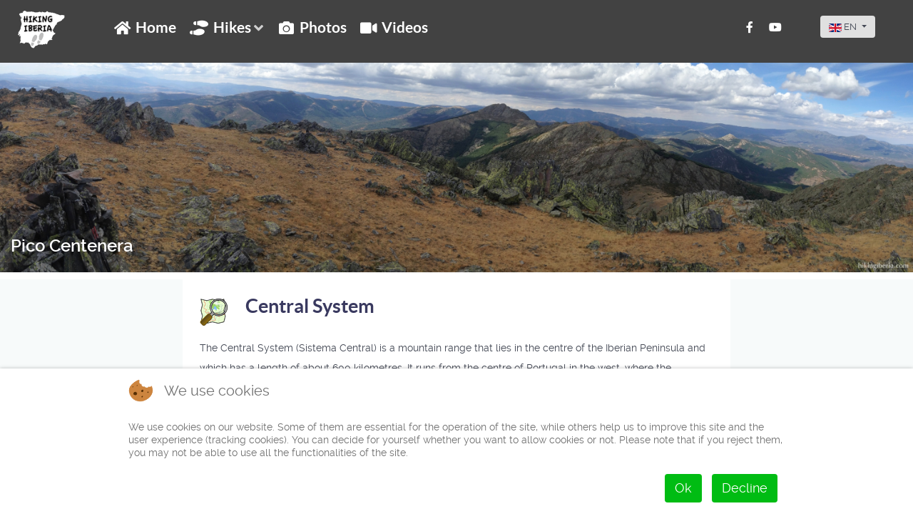

--- FILE ---
content_type: text/html; charset=utf-8
request_url: https://www.hikingiberia.com/en/central-system
body_size: 24118
content:
<!DOCTYPE html>
<html lang="en" dir="ltr">
        
<head>
<script type="text/javascript">  (function(){    function blockCookies(disableCookies, disableLocal, disableSession){    if(disableCookies == 1){    if(!document.__defineGetter__){    Object.defineProperty(document, 'cookie',{    get: function(){ return ''; },    set: function(){ return true;}    });    }else{    var oldSetter = document.__lookupSetter__('cookie');    if(oldSetter) {    Object.defineProperty(document, 'cookie', {    get: function(){ return ''; },    set: function(v){ if(v.match(/reDimCookieHint\=/) || v.match(/34ea4f268bfca4465c80489655f782f4\=/)) {    oldSetter.call(document, v);    }    return true;    }    });    }    }    var cookies = document.cookie.split(';');    for (var i = 0; i < cookies.length; i++) {    var cookie = cookies[i];    var pos = cookie.indexOf('=');    var name = '';    if(pos > -1){    name = cookie.substr(0, pos);    }else{    name = cookie;    } if(name.match(/reDimCookieHint/)) {    document.cookie = name + '=; expires=Thu, 01 Jan 1970 00:00:00 GMT';    }    }    }    if(disableLocal == 1){    window.localStorage.clear();    window.localStorage.__proto__ = Object.create(window.Storage.prototype);    window.localStorage.__proto__.setItem = function(){ return undefined; };    }    if(disableSession == 1){    window.sessionStorage.clear();    window.sessionStorage.__proto__ = Object.create(window.Storage.prototype);    window.sessionStorage.__proto__.setItem = function(){ return undefined; };    }    }    blockCookies(1,1,1);    }()); </script>


    
            <meta name="viewport" content="width=device-width, initial-scale=1.0">
        <meta http-equiv="X-UA-Compatible" content="IE=edge" />
        

                <link rel="icon" type="image/x-icon" href="/templates/g5_helium/custom/images/favicon.ico" />
        
            
         <meta charset="utf-8">
	<meta name="rights" content="All rights reserved">
	<meta name="author" content="Sander Hoogendoorn">
	<meta name="description" content="Mountain hikes in the Central System (Sistema Central), offered by hikingiberia.com, the site for the best and most practical descriptions of mountain hikes in ">
	<meta name="generator" content="Joomla! - Open Source Content Management">
	<title>Central System | hikingiberia.com</title>
	<link href="https://www.hikingiberia.com/nl/castiliaans-scheidingsgebergte" rel="alternate" hreflang="nl">
	<link href="https://www.hikingiberia.com/it/sistema-centrale" rel="alternate" hreflang="it-IT">
	<link href="https://www.hikingiberia.com/de/iberisches-scheidegebirge" rel="alternate" hreflang="de">
	<link href="https://www.hikingiberia.com/es/sistema-central" rel="alternate" hreflang="es">
	<link href="https://www.hikingiberia.com/en/central-system" rel="alternate" hreflang="en">

    <link href="/media/mod_languages/css/template.min.css?3413df285826e4ec390285dd7881f56c" rel="stylesheet" />
	<link href="/plugins/system/cookiehint/css/redimstyle.css?3413df285826e4ec390285dd7881f56c" rel="stylesheet" />
	<link href="/modules/mod_djimageslider/themes/default/css/djimageslider.css" rel="stylesheet" />
	<link href="/media/gantry5/assets/css/lightcase.css" rel="stylesheet" />
	<link href="/media/gantry5/engines/nucleus/css-compiled/nucleus.css" rel="stylesheet" />
	<link href="/templates/g5_helium/custom/css-compiled/helium_24.css" rel="stylesheet" />
	<link href="/media/gantry5/engines/nucleus/css-compiled/bootstrap5.css" rel="stylesheet" />
	<link href="/media/system/css/joomla-fontawesome.min.css" rel="stylesheet" />
	<link href="/media/gantry5/assets/css/font-awesome5-all.min.css" rel="stylesheet" />
	<link href="/media/gantry5/assets/css/font-awesome5-shim.min.css" rel="stylesheet" />
	<link href="/templates/g5_helium/custom/css-compiled/helium-joomla_24.css" rel="stylesheet" />
	<link href="/templates/g5_helium/custom/css-compiled/custom_24.css" rel="stylesheet" />
	<style>#redim-cookiehint-bottom {position: fixed; z-index: 99999; left: 0px; right: 0px; bottom: 0px; top: auto !important;}</style>

    <script type="application/json" class="joomla-script-options new">{"bootstrap.dropdown":{".dropdown-toggle":{"flip":true,"boundary":"scrollParent","reference":"toggle","display":"dynamic","popperConfig":true}},"system.paths":{"root":"","rootFull":"https:\/\/www.hikingiberia.com\/","base":"","baseFull":"https:\/\/www.hikingiberia.com\/"},"csrf.token":"6203b9f0aae0fd403cb91c21386cf196"}</script>
	<script src="/media/system/js/core.min.js?9c761ae035a6bd778a710e6c0f5ff7de049b67a3"></script>
	<script src="/media/vendor/bootstrap/js/bootstrap-es5.min.js?5.3.2" nomodule defer></script>
	<script src="/media/vendor/bootstrap/js/dropdown.min.js?5.3.2" type="module"></script>
	<script src="/media/vendor/jquery/js/jquery.min.js?3.7.1"></script>
	<script src="/media/legacy/js/jquery-noconflict.min.js?04499b98c0305b16b373dff09fe79d1290976288"></script>
	<script src="/media/djextensions/jquery.easing-1.4.1/jquery.easing.min.js"></script>
	<script src="/modules/mod_djimageslider/assets/js/slider.js?v=4.2"></script>
	<script>function showExtraAvailableHikes()
  {
  if (document.getElementById) {
  document.getElementById('extra-hikes-link').style.display = 'none';
  document.getElementById('extra-hikes').style.display = 'block';
    }
  }

function showExtraPeaks()
  {
  if (document.getElementById) {
  document.getElementById('extra-peaks-link').style.display = 'none';
  document.getElementById('extra-peaks').style.display = 'block';
    }
  }
</script></script>
	<script>function LiveSearchEN(str)
{
if (str.length==0)
  {
  document.getElementById("livesearch").innerHTML="";
  document.getElementById("livesearch").style.border="0px";
  return;
  }
if (window.XMLHttpRequest)
  {// code for IE7+, Firefox, Chrome, Opera, Safari
  xmlhttp=new XMLHttpRequest();
  }
else
  {// code for IE6, IE5
  xmlhttp=new ActiveXObject("Microsoft.XMLHTTP");
  }
xmlhttp.onreadystatechange=function()
  {
  if (xmlhttp.readyState==4 && xmlhttp.status==200)
    {
    document.getElementById("livesearch").innerHTML=xmlhttp.responseText;
    document.getElementById("livesearch").style.border="0 px";
    }
  }
xmlhttp.open("GET","/resources/livesearch/livesearch_en.php?q="+str,true);
xmlhttp.send();
}

function LiveSearchES(str)
{
if (str.length==0)
  {
  document.getElementById("livesearch").innerHTML="";
  document.getElementById("livesearch").style.border="0px";
  return;
  }
if (window.XMLHttpRequest)
  {// code for IE7+, Firefox, Chrome, Opera, Safari
  xmlhttp=new XMLHttpRequest();
  }
else
  {// code for IE6, IE5
  xmlhttp=new ActiveXObject("Microsoft.XMLHTTP");
  }
xmlhttp.onreadystatechange=function()
  {
  if (xmlhttp.readyState==4 && xmlhttp.status==200)
    {
    document.getElementById("livesearch").innerHTML=xmlhttp.responseText;
    document.getElementById("livesearch").style.border="0 px";
    }
  }
xmlhttp.open("GET","/resources/livesearch/livesearch_es.php?q="+str,true);
xmlhttp.send();
}

function LiveSearchDE(str)
{
if (str.length==0)
  {
  document.getElementById("livesearch").innerHTML="";
  document.getElementById("livesearch").style.border="0px";
  return;
  }
if (window.XMLHttpRequest)
  {// code for IE7+, Firefox, Chrome, Opera, Safari
  xmlhttp=new XMLHttpRequest();
  }
else
  {// code for IE6, IE5
  xmlhttp=new ActiveXObject("Microsoft.XMLHTTP");
  }
xmlhttp.onreadystatechange=function()
  {
  if (xmlhttp.readyState==4 && xmlhttp.status==200)
    {
    document.getElementById("livesearch").innerHTML=xmlhttp.responseText;
    document.getElementById("livesearch").style.border="0 px";
    }
  }
xmlhttp.open("GET","/resources/livesearch/livesearch_de.php?q="+str,true);
xmlhttp.send();
}

function LiveSearchIT(str)
{
if (str.length==0)
  {
  document.getElementById("livesearch").innerHTML="";
  document.getElementById("livesearch").style.border="0px";
  return;
  }
if (window.XMLHttpRequest)
  {// code for IE7+, Firefox, Chrome, Opera, Safari
  xmlhttp=new XMLHttpRequest();
  }
else
  {// code for IE6, IE5
  xmlhttp=new ActiveXObject("Microsoft.XMLHTTP");
  }
xmlhttp.onreadystatechange=function()
  {
  if (xmlhttp.readyState==4 && xmlhttp.status==200)
    {
    document.getElementById("livesearch").innerHTML=xmlhttp.responseText;
    document.getElementById("livesearch").style.border="0 px";
    }
  }
xmlhttp.open("GET","/resources/livesearch/livesearch_it.php?q="+str,true);
xmlhttp.send();
}

function LiveSearchNL(str)
{
if (str.length==0)
  {
  document.getElementById("livesearch").innerHTML="";
  document.getElementById("livesearch").style.border="0px";
  return;
  }
if (window.XMLHttpRequest)
  {// code for IE7+, Firefox, Chrome, Opera, Safari
  xmlhttp=new XMLHttpRequest();
  }
else
  {// code for IE6, IE5
  xmlhttp=new ActiveXObject("Microsoft.XMLHTTP");
  }
xmlhttp.onreadystatechange=function()
  {
  if (xmlhttp.readyState==4 && xmlhttp.status==200)
    {
    document.getElementById("livesearch").innerHTML=xmlhttp.responseText;
    document.getElementById("livesearch").style.border="0 px";
    }
  }
xmlhttp.open("GET","/resources/livesearch/livesearch_nl.php?q="+str,true);
xmlhttp.send();
}</script>
	<link href="https://www.hikingiberia.com/en/central-system" rel="alternate" hreflang="x-default">

    
                
</head>

    <body class="gantry g-helium-style site com_content view-article no-layout no-task dir-ltr itemid-1803 outline-24 g-offcanvas-left g-default g-style-preset2">
        
                    

        <div id="g-offcanvas"  data-g-offcanvas-swipe="1" data-g-offcanvas-css3="1">
                        <div class="g-grid">                        

        <div class="g-block size-100">
             <div id="mobile-menu-5470-particle" class="g-content g-particle">            <div id="g-mobilemenu-container" data-g-menu-breakpoint="48rem"></div>
            </div>
        </div>
            </div>
    </div>
        <div id="g-page-surround">
            <div class="g-offcanvas-hide g-offcanvas-toggle" role="navigation" data-offcanvas-toggle aria-controls="g-offcanvas" aria-expanded="false"><i class="fa fa-fw fa-bars"></i></div>                        

                                            
                <section id="g-navigation">
                <div class="g-container">                                <div class="g-grid">                        

        <div class="g-block size-10 desktop-menu hidden-phone">
             <div class="g-content">
                                    <div class="platform-content"><div class="logo moduletable ">
        
<div id="mod-custom93" class="mod-custom custom">
    <a href="https://www.hikingiberia.com"><img src="https://cdn.hikingiberia.com/images/core/logo.png" border="0" width="68" height="58" /></a></div>
</div></div>
            
        </div>
        </div>
                    

        <div id="main-menu" class="g-block size-66 desktop-menu hidden-phone">
             <div id="menu-6581-particle" class="g-content g-particle">            <nav class="g-main-nav" data-g-hover-expand="true">
        <ul class="g-toplevel">
                                                                                                                
        
                
        
                
        
        <li class="g-menu-item g-menu-item-type-component g-menu-item-104 g-standard  ">
                            <a class="g-menu-item-container" href="/en/">
                                                <i class="fas fa-home" aria-hidden="true"></i>
                                                    <span class="g-menu-item-content">
                                    <span class="g-menu-item-title">Home</span>
            
                    </span>
                                                </a>
                                </li>
    
                                                                                                
        
                
        
                
        
        <li class="g-menu-item g-menu-item-type-url g-menu-item-110 g-parent g-standard g-menu-item-link-parent ">
                            <a class="g-menu-item-container" href="https://www.hikingiberia.com/en/hike-finder/">
                                                <i class="fas fa-shoe-prints" aria-hidden="true"></i>
                                                    <span class="g-menu-item-content">
                                    <span class="g-menu-item-title">Hikes</span>
            
                    </span>
                    <span class="g-menu-parent-indicator" data-g-menuparent=""></span>                            </a>
                                                                            <ul class="g-dropdown g-inactive g-fade g-dropdown-right">
            <li class="g-dropdown-column">
                        <div class="g-grid">
                        <div class="g-block size-100">
            <ul class="g-sublevel">
                <li class="g-level-1 g-go-back">
                    <a class="g-menu-item-container" href="#" data-g-menuparent=""><span>Back</span></a>
                </li>
                                                                                                                    
        
                
        
                
        
        <li class="g-menu-item g-menu-item-type-url g-menu-item-111 g-parent g-menu-item-link-parent ">
                            <a class="g-menu-item-container" href="https://www.hikingiberia.com/en/baetic-system/">
                                                                <span class="g-menu-item-content">
                                    <span class="g-menu-item-title">Baetic System</span>
            
                    </span>
                    <span class="g-menu-parent-indicator" data-g-menuparent=""></span>                            </a>
                                                                            <ul class="g-dropdown g-inactive g-fade g-dropdown-right">
            <li class="g-dropdown-column">
                        <div class="g-grid">
                        <div class="g-block size-100">
            <ul class="g-sublevel">
                <li class="g-level-2 g-go-back">
                    <a class="g-menu-item-container" href="#" data-g-menuparent=""><span>Back</span></a>
                </li>
                                                                                                                    
        
                
        
                
        
        <li class="g-menu-item g-menu-item-type-url g-menu-item-112 g-parent g-menu-item-link-parent ">
                            <a class="g-menu-item-container" href="https://www.hikingiberia.com/en/sierras-cazorla-segura-villas/">
                                                                <span class="g-menu-item-content">
                                    <span class="g-menu-item-title">Cazorla, Segura and Las Villas</span>
            
                    </span>
                    <span class="g-menu-parent-indicator" data-g-menuparent=""></span>                            </a>
                                                                            <ul class="g-dropdown g-inactive g-fade g-dropdown-right">
            <li class="g-dropdown-column">
                        <div class="g-grid">
                        <div class="g-block size-100">
            <ul class="g-sublevel">
                <li class="g-level-3 g-go-back">
                    <a class="g-menu-item-container" href="#" data-g-menuparent=""><span>Back</span></a>
                </li>
                                                                                                                    
        
                
        
                
        
        <li class="g-menu-item g-menu-item-type-url g-menu-item-115  ">
                            <a class="g-menu-item-container" href="https://www.hikingiberia.com/en/routes/sierra-segura-puerto-calvario/">
                                                                <span class="g-menu-item-content">
                                    <span class="g-menu-item-title">Calvario, Puerto del</span>
            
                    </span>
                                                </a>
                                </li>
    
                                                                                                
        
                
        
                
        
        <li class="g-menu-item g-menu-item-type-url g-menu-item-113  ">
                            <a class="g-menu-item-container" href="https://www.hikingiberia.com/en/routes/sierra-cazorla-gilillo/">
                                                                <span class="g-menu-item-content">
                                    <span class="g-menu-item-title">Gilillo, El</span>
            
                    </span>
                                                </a>
                                </li>
    
                                                                                                
        
                
        
                
        
        <li class="g-menu-item g-menu-item-type-url g-menu-item-114  ">
                            <a class="g-menu-item-container" href="https://www.hikingiberia.com/en/routes/sierra-segura-gorge-guadalentin/">
                                                                <span class="g-menu-item-content">
                                    <span class="g-menu-item-title">Guadalentín, Gorge of the</span>
            
                    </span>
                                                </a>
                                </li>
    
    
            </ul>
        </div>
            </div>

            </li>
        </ul>
            </li>
    
                                                                                                
        
                
        
                
        
        <li class="g-menu-item g-menu-item-type-url g-menu-item-3710 g-parent g-menu-item-link-parent ">
                            <a class="g-menu-item-container" href="https://www.hikingiberia.com/en/sierra-blanca/">
                                                                <span class="g-menu-item-content">
                                    <span class="g-menu-item-title">Sierra Blanca</span>
            
                    </span>
                    <span class="g-menu-parent-indicator" data-g-menuparent=""></span>                            </a>
                                                                            <ul class="g-dropdown g-inactive g-fade g-dropdown-right">
            <li class="g-dropdown-column">
                        <div class="g-grid">
                        <div class="g-block size-100">
            <ul class="g-sublevel">
                <li class="g-level-3 g-go-back">
                    <a class="g-menu-item-container" href="#" data-g-menuparent=""><span>Back</span></a>
                </li>
                                                                                                                    
        
                
        
                
        
        <li class="g-menu-item g-menu-item-type-url g-menu-item-3722  ">
                            <a class="g-menu-item-container" href="https://www.hikingiberia.com/en/routes/baetic-system-sierra-blanca-cruz-juanar/">
                                                                <span class="g-menu-item-content">
                                    <span class="g-menu-item-title">Juanar, Cruz de</span>
            
                    </span>
                                                </a>
                                </li>
    
    
            </ul>
        </div>
            </div>

            </li>
        </ul>
            </li>
    
                                                                                                
        
                
        
                
        
        <li class="g-menu-item g-menu-item-type-url g-menu-item-117 g-parent g-menu-item-link-parent ">
                            <a class="g-menu-item-container" href="https://www.hikingiberia.com/en/sierra-espuna/">
                                                                <span class="g-menu-item-content">
                                    <span class="g-menu-item-title">Sierra Espuña</span>
            
                    </span>
                    <span class="g-menu-parent-indicator" data-g-menuparent=""></span>                            </a>
                                                                            <ul class="g-dropdown g-inactive g-fade g-dropdown-right">
            <li class="g-dropdown-column">
                        <div class="g-grid">
                        <div class="g-block size-100">
            <ul class="g-sublevel">
                <li class="g-level-3 g-go-back">
                    <a class="g-menu-item-container" href="#" data-g-menuparent=""><span>Back</span></a>
                </li>
                                                                                                                    
        
                
        
                
        
        <li class="g-menu-item g-menu-item-type-url g-menu-item-122  ">
                            <a class="g-menu-item-container" href="https://www.hikingiberia.com/en/routes/sierra-espuna-berro/">
                                                                <span class="g-menu-item-content">
                                    <span class="g-menu-item-title">Berro, El</span>
            
                    </span>
                                                </a>
                                </li>
    
                                                                                                
        
                
        
                
        
        <li class="g-menu-item g-menu-item-type-url g-menu-item-123  ">
                            <a class="g-menu-item-container" href="https://www.hikingiberia.com/en/routes/sierra-espuna-muela/">
                                                                <span class="g-menu-item-content">
                                    <span class="g-menu-item-title">Muela, Sierra de la</span>
            
                    </span>
                                                </a>
                                </li>
    
    
            </ul>
        </div>
            </div>

            </li>
        </ul>
            </li>
    
                                                                                                
        
                
        
                
        
        <li class="g-menu-item g-menu-item-type-url g-menu-item-118 g-parent g-menu-item-link-parent ">
                            <a class="g-menu-item-container" href="https://www.hikingiberia.com/en/sierra-nevada/">
                                                                <span class="g-menu-item-content">
                                    <span class="g-menu-item-title">Sierra Nevada</span>
            
                    </span>
                    <span class="g-menu-parent-indicator" data-g-menuparent=""></span>                            </a>
                                                                            <ul class="g-dropdown g-inactive g-fade g-dropdown-right">
            <li class="g-dropdown-column">
                        <div class="g-grid">
                        <div class="g-block size-100">
            <ul class="g-sublevel">
                <li class="g-level-3 g-go-back">
                    <a class="g-menu-item-container" href="#" data-g-menuparent=""><span>Back</span></a>
                </li>
                                                                                                                    
        
                
        
                
        
        <li class="g-menu-item g-menu-item-type-url g-menu-item-124  ">
                            <a class="g-menu-item-container" href="https://www.hikingiberia.com/en/routes/sierra-nevada-aguadero/">
                                                                <span class="g-menu-item-content">
                                    <span class="g-menu-item-title">Aguadero, El</span>
            
                    </span>
                                                </a>
                                </li>
    
                                                                                                
        
                
        
                
        
        <li class="g-menu-item g-menu-item-type-url g-menu-item-126  ">
                            <a class="g-menu-item-container" href="https://www.hikingiberia.com/en/routes/sierra-nevada-calar/">
                                                                <span class="g-menu-item-content">
                                    <span class="g-menu-item-title">Calar, El</span>
            
                    </span>
                                                </a>
                                </li>
    
                                                                                                
        
                
        
                
        
        <li class="g-menu-item g-menu-item-type-url g-menu-item-127  ">
                            <a class="g-menu-item-container" href="https://www.hikingiberia.com/en/routes/sierra-nevada-chullo/">
                                                                <span class="g-menu-item-content">
                                    <span class="g-menu-item-title">Chullo, El</span>
            
                    </span>
                                                </a>
                                </li>
    
                                                                                                
        
                
        
                
        
        <li class="g-menu-item g-menu-item-type-url g-menu-item-125  ">
                            <a class="g-menu-item-container" href="https://www.hikingiberia.com/en/routes/sierra-nevada-cahorros-monachil/">
                                                                <span class="g-menu-item-content">
                                    <span class="g-menu-item-title">Monachil, The Cahorros of</span>
            
                    </span>
                                                </a>
                                </li>
    
                                                                                                
        
                
        
                
        
        <li class="g-menu-item g-menu-item-type-url g-menu-item-128  ">
                            <a class="g-menu-item-container" href="https://www.hikingiberia.com/en/routes/sierra-nevada-mulhacen/">
                                                                <span class="g-menu-item-content">
                                    <span class="g-menu-item-title">Mulhacén, The</span>
            
                    </span>
                                                </a>
                                </li>
    
                                                                                                
        
                
        
                
        
        <li class="g-menu-item g-menu-item-type-url g-menu-item-129  ">
                            <a class="g-menu-item-container" href="https://www.hikingiberia.com/en/routes/sierra-nevada-pitres-portugos/">
                                                                <span class="g-menu-item-content">
                                    <span class="g-menu-item-title">Pitres-Pórtugos</span>
            
                    </span>
                                                </a>
                                </li>
    
                                                                                                
        
                
        
                
        
        <li class="g-menu-item g-menu-item-type-url g-menu-item-5134  ">
                            <a class="g-menu-item-container" href="https://www.hikingiberia.com/en/routes/sierra-nevada-trevenque/">
                                                                <span class="g-menu-item-content">
                                    <span class="g-menu-item-title">Trevenque</span>
            
                    </span>
                                                </a>
                                </li>
    
    
            </ul>
        </div>
            </div>

            </li>
        </ul>
            </li>
    
                                                                                                
        
                
        
                
        
        <li class="g-menu-item g-menu-item-type-url g-menu-item-116 g-parent g-menu-item-link-parent ">
                            <a class="g-menu-item-container" href="https://www.hikingiberia.com/en/sierras-tejeda-almijara-alhama/">
                                                                <span class="g-menu-item-content">
                                    <span class="g-menu-item-title">Tejeda, Almijara y Alhama</span>
            
                    </span>
                    <span class="g-menu-parent-indicator" data-g-menuparent=""></span>                            </a>
                                                                            <ul class="g-dropdown g-inactive g-fade g-dropdown-right">
            <li class="g-dropdown-column">
                        <div class="g-grid">
                        <div class="g-block size-100">
            <ul class="g-sublevel">
                <li class="g-level-3 g-go-back">
                    <a class="g-menu-item-container" href="#" data-g-menuparent=""><span>Back</span></a>
                </li>
                                                                                                                    
        
                
        
                
        
        <li class="g-menu-item g-menu-item-type-url g-menu-item-119  ">
                            <a class="g-menu-item-container" href="https://www.hikingiberia.com/en/routes/sierra-almijara-cuesta-cielo/">
                                                                <span class="g-menu-item-content">
                                    <span class="g-menu-item-title">Cielo, Cuesta del</span>
            
                    </span>
                                                </a>
                                </li>
    
                                                                                                
        
                
        
                
        
        <li class="g-menu-item g-menu-item-type-url g-menu-item-120  ">
                            <a class="g-menu-item-container" href="https://www.hikingiberia.com/en/routes/sierra-almijara-lucero-raspon-moriscos/">
                                                                <span class="g-menu-item-content">
                                    <span class="g-menu-item-title">Lucero, El</span>
            
                    </span>
                                                </a>
                                </li>
    
                                                                                                
        
                
        
                
        
        <li class="g-menu-item g-menu-item-type-url g-menu-item-121  ">
                            <a class="g-menu-item-container" href="https://www.hikingiberia.com/en/routes/sierra-tejeda-maroma/">
                                                                <span class="g-menu-item-content">
                                    <span class="g-menu-item-title">Maroma, The</span>
            
                    </span>
                                                </a>
                                </li>
    
    
            </ul>
        </div>
            </div>

            </li>
        </ul>
            </li>
    
    
            </ul>
        </div>
            </div>

            </li>
        </ul>
            </li>
    
                                                                                                
        
                
        
                
        
        <li class="g-menu-item g-menu-item-type-url g-menu-item-130 g-parent g-menu-item-link-parent ">
                            <a class="g-menu-item-container" href="https://www.hikingiberia.com/en/cantabrian-mountains/">
                                                                <span class="g-menu-item-content">
                                    <span class="g-menu-item-title">Cantabrian Mountains</span>
            
                    </span>
                    <span class="g-menu-parent-indicator" data-g-menuparent=""></span>                            </a>
                                                                            <ul class="g-dropdown g-inactive g-fade g-dropdown-right">
            <li class="g-dropdown-column">
                        <div class="g-grid">
                        <div class="g-block size-100">
            <ul class="g-sublevel">
                <li class="g-level-2 g-go-back">
                    <a class="g-menu-item-container" href="#" data-g-menuparent=""><span>Back</span></a>
                </li>
                                                                                                                    
        
                
        
                
        
        <li class="g-menu-item g-menu-item-type-url g-menu-item-131 g-parent g-menu-item-link-parent ">
                            <a class="g-menu-item-container" href="https://www.hikingiberia.com/en/alto-bernesga/">
                                                                <span class="g-menu-item-content">
                                    <span class="g-menu-item-title">Alto Bernesga</span>
            
                    </span>
                    <span class="g-menu-parent-indicator" data-g-menuparent=""></span>                            </a>
                                                                            <ul class="g-dropdown g-inactive g-fade g-dropdown-right">
            <li class="g-dropdown-column">
                        <div class="g-grid">
                        <div class="g-block size-100">
            <ul class="g-sublevel">
                <li class="g-level-3 g-go-back">
                    <a class="g-menu-item-container" href="#" data-g-menuparent=""><span>Back</span></a>
                </li>
                                                                                                                    
        
                
        
                
        
        <li class="g-menu-item g-menu-item-type-url g-menu-item-166  ">
                            <a class="g-menu-item-container" href="https://www.hikingiberia.com/en/routes/cantabrian-mountains-alto-bernesga-pico-cuadro/">
                                                                <span class="g-menu-item-content">
                                    <span class="g-menu-item-title">Cuadro, Pico el</span>
            
                    </span>
                                                </a>
                                </li>
    
                                                                                                
        
                
        
                
        
        <li class="g-menu-item g-menu-item-type-url g-menu-item-165  ">
                            <a class="g-menu-item-container" href="https://www.hikingiberia.com/en/routes/cantabrian-mountains-alto-bernesga-cerro-pedroso/">
                                                                <span class="g-menu-item-content">
                                    <span class="g-menu-item-title">Pedroso, Cerro</span>
            
                    </span>
                                                </a>
                                </li>
    
    
            </ul>
        </div>
            </div>

            </li>
        </ul>
            </li>
    
                                                                                                
        
                
        
                
        
        <li class="g-menu-item g-menu-item-type-url g-menu-item-134 g-parent g-menu-item-link-parent ">
                            <a class="g-menu-item-container" href="https://www.hikingiberia.com/en/sierra-ancares/">
                                                                <span class="g-menu-item-content">
                                    <span class="g-menu-item-title">Sierra de Ancares</span>
            
                    </span>
                    <span class="g-menu-parent-indicator" data-g-menuparent=""></span>                            </a>
                                                                            <ul class="g-dropdown g-inactive g-fade g-dropdown-right">
            <li class="g-dropdown-column">
                        <div class="g-grid">
                        <div class="g-block size-100">
            <ul class="g-sublevel">
                <li class="g-level-3 g-go-back">
                    <a class="g-menu-item-container" href="#" data-g-menuparent=""><span>Back</span></a>
                </li>
                                                                                                                    
        
                
        
                
        
        <li class="g-menu-item g-menu-item-type-url g-menu-item-176  ">
                            <a class="g-menu-item-container" href="https://www.hikingiberia.com/en/routes/cantabrian-mountains-sierra-ancares-pico-cuina/">
                                                                <span class="g-menu-item-content">
                                    <span class="g-menu-item-title">Cuiña, Pico</span>
            
                    </span>
                                                </a>
                                </li>
    
                                                                                                
        
                
        
                
        
        <li class="g-menu-item g-menu-item-type-url g-menu-item-177  ">
                            <a class="g-menu-item-container" href="https://www.hikingiberia.com/en/routes/cantabrian-mountains-sierra-ancares-teso-mular/">
                                                                <span class="g-menu-item-content">
                                    <span class="g-menu-item-title">Mular, Teso</span>
            
                    </span>
                                                </a>
                                </li>
    
                                                                                                
        
                
        
                
        
        <li class="g-menu-item g-menu-item-type-url g-menu-item-174  ">
                            <a class="g-menu-item-container" href="https://www.hikingiberia.com/en/routes/cantabrian-mountains-sierra-ancares-brana-pereda/">
                                                                <span class="g-menu-item-content">
                                    <span class="g-menu-item-title">Pereda, Braña de</span>
            
                    </span>
                                                </a>
                                </li>
    
                                                                                                
        
                
        
                
        
        <li class="g-menu-item g-menu-item-type-url g-menu-item-175  ">
                            <a class="g-menu-item-container" href="https://www.hikingiberia.com/en/routes/cantabrian-mountains-sierra-ancares-pena-rogueira/">
                                                                <span class="g-menu-item-content">
                                    <span class="g-menu-item-title">Rogueira, Peña</span>
            
                    </span>
                                                </a>
                                </li>
    
    
            </ul>
        </div>
            </div>

            </li>
        </ul>
            </li>
    
                                                                                                
        
                
        
                
        
        <li class="g-menu-item g-menu-item-type-url g-menu-item-4879 g-parent g-menu-item-link-parent ">
                            <a class="g-menu-item-container" href="https://www.hikingiberia.com/en/arguellos/">
                                                                <span class="g-menu-item-content">
                                    <span class="g-menu-item-title">Los Argüellos</span>
            
                    </span>
                    <span class="g-menu-parent-indicator" data-g-menuparent=""></span>                            </a>
                                                                            <ul class="g-dropdown g-inactive g-fade g-dropdown-right">
            <li class="g-dropdown-column">
                        <div class="g-grid">
                        <div class="g-block size-100">
            <ul class="g-sublevel">
                <li class="g-level-3 g-go-back">
                    <a class="g-menu-item-container" href="#" data-g-menuparent=""><span>Back</span></a>
                </li>
                                                                                                                    
        
                
        
                
        
        <li class="g-menu-item g-menu-item-type-url g-menu-item-4924  ">
                            <a class="g-menu-item-container" href="https://www.hikingiberia.com/en/routes/cantabrian-mountains-arguellos-pena-agujas/">
                                                                <span class="g-menu-item-content">
                                    <span class="g-menu-item-title">Agujas, Peña</span>
            
                    </span>
                                                </a>
                                </li>
    
                                                                                                
        
                
        
                
        
        <li class="g-menu-item g-menu-item-type-url g-menu-item-4939  ">
                            <a class="g-menu-item-container" href="https://www.hikingiberia.com/en/routes/cantabrian-mountains-arguellos-pico-mahon/">
                                                                <span class="g-menu-item-content">
                                    <span class="g-menu-item-title">Mahón, Pico</span>
            
                    </span>
                                                </a>
                                </li>
    
    
            </ul>
        </div>
            </div>

            </li>
        </ul>
            </li>
    
                                                                                                
        
                
        
                
        
        <li class="g-menu-item g-menu-item-type-url g-menu-item-3960 g-parent g-menu-item-link-parent ">
                            <a class="g-menu-item-container" href="https://www.hikingiberia.com/en/basque-mountains/">
                                                                <span class="g-menu-item-content">
                                    <span class="g-menu-item-title">Basque Mountains</span>
            
                    </span>
                    <span class="g-menu-parent-indicator" data-g-menuparent=""></span>                            </a>
                                                                            <ul class="g-dropdown g-inactive g-fade g-dropdown-right">
            <li class="g-dropdown-column">
                        <div class="g-grid">
                        <div class="g-block size-100">
            <ul class="g-sublevel">
                <li class="g-level-3 g-go-back">
                    <a class="g-menu-item-container" href="#" data-g-menuparent=""><span>Back</span></a>
                </li>
                                                                                                                    
        
                
        
                
        
        <li class="g-menu-item g-menu-item-type-url g-menu-item-3972  ">
                            <a class="g-menu-item-container" href="https://www.hikingiberia.com/en/routes/cantabrian-mountains-basque-mountains-aizkorri/">
                                                                <span class="g-menu-item-content">
                                    <span class="g-menu-item-title">Aizkorri</span>
            
                    </span>
                                                </a>
                                </li>
    
                                                                                                
        
                
        
                
        
        <li class="g-menu-item g-menu-item-type-url g-menu-item-3994  ">
                            <a class="g-menu-item-container" href="https://www.hikingiberia.com/en/routes/cantabrian-mountains-basque-mountains-san-donato-beriain/">
                                                                <span class="g-menu-item-content">
                                    <span class="g-menu-item-title">Beriain</span>
            
                    </span>
                                                </a>
                                </li>
    
                                                                                                
        
                
        
                
        
        <li class="g-menu-item g-menu-item-type-url g-menu-item-5059  ">
                            <a class="g-menu-item-container" href="https://www.hikingiberia.com/en/routes/pre-pyrenees-navarra-pena-itzaga/">
                                                                <span class="g-menu-item-content">
                                    <span class="g-menu-item-title">Itzaga, Peña</span>
            
                    </span>
                                                </a>
                                </li>
    
                                                                                                
        
                
        
                
        
        <li class="g-menu-item g-menu-item-type-url g-menu-item-5074  ">
                            <a class="g-menu-item-container" href="https://www.hikingiberia.com/en/routes/cantabrian-mountains-basque-mountains-sollazbizkargana/">
                                                                <span class="g-menu-item-content">
                                    <span class="g-menu-item-title">Sollazbizkargaña</span>
            
                    </span>
                                                </a>
                                </li>
    
                                                                                                
        
                
        
                
        
        <li class="g-menu-item g-menu-item-type-url g-menu-item-5089  ">
                            <a class="g-menu-item-container" href="https://www.hikingiberia.com/en/routes/cantabrian-mountains-basque-mountains-zumaia-flysch/">
                                                                <span class="g-menu-item-content">
                                    <span class="g-menu-item-title">Zumaia Flysch</span>
            
                    </span>
                                                </a>
                                </li>
    
    
            </ul>
        </div>
            </div>

            </li>
        </ul>
            </li>
    
                                                                                                
        
                
        
                
        
        <li class="g-menu-item g-menu-item-type-url g-menu-item-132 g-parent g-menu-item-link-parent ">
                            <a class="g-menu-item-container" href="https://www.hikingiberia.com/en/fuentes-carrionas/">
                                                                <span class="g-menu-item-content">
                                    <span class="g-menu-item-title">Fuentes Carrionas</span>
            
                    </span>
                    <span class="g-menu-parent-indicator" data-g-menuparent=""></span>                            </a>
                                                                            <ul class="g-dropdown g-inactive g-fade g-dropdown-right">
            <li class="g-dropdown-column">
                        <div class="g-grid">
                        <div class="g-block size-100">
            <ul class="g-sublevel">
                <li class="g-level-3 g-go-back">
                    <a class="g-menu-item-container" href="#" data-g-menuparent=""><span>Back</span></a>
                </li>
                                                                                                                    
        
                
        
                
        
        <li class="g-menu-item g-menu-item-type-url g-menu-item-169  ">
                            <a class="g-menu-item-container" href="https://www.hikingiberia.com/en/routes/fuentes-carrionas-pico-almonga/">
                                                                <span class="g-menu-item-content">
                                    <span class="g-menu-item-title">Almonga, Pico</span>
            
                    </span>
                                                </a>
                                </li>
    
                                                                                                
        
                
        
                
        
        <li class="g-menu-item g-menu-item-type-url g-menu-item-168  ">
                            <a class="g-menu-item-container" href="https://www.hikingiberia.com/en/routes/fuentes-carrionas-pena-carazo/">
                                                                <span class="g-menu-item-content">
                                    <span class="g-menu-item-title">Carazo, Peña</span>
            
                    </span>
                                                </a>
                                </li>
    
                                                                                                
        
                
        
                
        
        <li class="g-menu-item g-menu-item-type-url g-menu-item-167  ">
                            <a class="g-menu-item-container" href="https://www.hikingiberia.com/en/routes/fuentes-carrionas-curavacas/">
                                                                <span class="g-menu-item-content">
                                    <span class="g-menu-item-title">Curavacas</span>
            
                    </span>
                                                </a>
                                </li>
    
                                                                                                
        
                
        
                
        
        <li class="g-menu-item g-menu-item-type-url g-menu-item-5014  ">
                            <a class="g-menu-item-container" href="https://www.hikingiberia.com/en/routes/cantabrian-mountains-fuentes-carrionas-pico-murcia/">
                                                                <span class="g-menu-item-content">
                                    <span class="g-menu-item-title">Murcia, Pico</span>
            
                    </span>
                                                </a>
                                </li>
    
                                                                                                
        
                
        
                
        
        <li class="g-menu-item g-menu-item-type-url g-menu-item-5034  ">
                            <a class="g-menu-item-container" href="https://www.hikingiberia.com/en/routes/cantabrian-mountains-sierra-hijar-valdecebollas/">
                                                                <span class="g-menu-item-content">
                                    <span class="g-menu-item-title">Valdecebollas</span>
            
                    </span>
                                                </a>
                                </li>
    
    
            </ul>
        </div>
            </div>

            </li>
        </ul>
            </li>
    
                                                                                                
        
                
        
                
        
        <li class="g-menu-item g-menu-item-type-url g-menu-item-4909 g-parent g-menu-item-link-parent ">
                            <a class="g-menu-item-container" href="https://www.hikingiberia.com/en/sierra-hijar/">
                                                                <span class="g-menu-item-content">
                                    <span class="g-menu-item-title">Sierra de Híjar</span>
            
                    </span>
                    <span class="g-menu-parent-indicator" data-g-menuparent=""></span>                            </a>
                                                                            <ul class="g-dropdown g-inactive g-fade g-dropdown-right">
            <li class="g-dropdown-column">
                        <div class="g-grid">
                        <div class="g-block size-100">
            <ul class="g-sublevel">
                <li class="g-level-3 g-go-back">
                    <a class="g-menu-item-container" href="#" data-g-menuparent=""><span>Back</span></a>
                </li>
                                                                                                                    
        
                
        
                
        
        <li class="g-menu-item g-menu-item-type-url g-menu-item-5029  ">
                            <a class="g-menu-item-container" href="https://www.hikingiberia.com/en/routes/cantabrian-mountains-sierra-hijar-valdecebollas/">
                                                                <span class="g-menu-item-content">
                                    <span class="g-menu-item-title">Valdecebollas</span>
            
                    </span>
                                                </a>
                                </li>
    
    
            </ul>
        </div>
            </div>

            </li>
        </ul>
            </li>
    
                                                                                                
        
                
        
                
        
        <li class="g-menu-item g-menu-item-type-url g-menu-item-133 g-parent g-menu-item-link-parent ">
                            <a class="g-menu-item-container" href="https://www.hikingiberia.com/en/picos-europa/">
                                                                <span class="g-menu-item-content">
                                    <span class="g-menu-item-title">Picos de Europa</span>
            
                    </span>
                    <span class="g-menu-parent-indicator" data-g-menuparent=""></span>                            </a>
                                                                            <ul class="g-dropdown g-inactive g-fade g-dropdown-right">
            <li class="g-dropdown-column">
                        <div class="g-grid">
                        <div class="g-block size-100">
            <ul class="g-sublevel">
                <li class="g-level-3 g-go-back">
                    <a class="g-menu-item-container" href="#" data-g-menuparent=""><span>Back</span></a>
                </li>
                                                                                                                    
        
                
        
                
        
        <li class="g-menu-item g-menu-item-type-url g-menu-item-172  ">
                            <a class="g-menu-item-container" href="https://www.hikingiberia.com/en/routes/picos-europa-coriscao/">
                                                                <span class="g-menu-item-content">
                                    <span class="g-menu-item-title">Coriscao</span>
            
                    </span>
                                                </a>
                                </li>
    
                                                                                                
        
                
        
                
        
        <li class="g-menu-item g-menu-item-type-url g-menu-item-170  ">
                            <a class="g-menu-item-container" href="https://www.hikingiberia.com/en/routes/picos-europa-alto-cotorros/">
                                                                <span class="g-menu-item-content">
                                    <span class="g-menu-item-title">Cotorros, Alto de los</span>
            
                    </span>
                                                </a>
                                </li>
    
                                                                                                
        
                
        
                
        
        <li class="g-menu-item g-menu-item-type-url g-menu-item-173  ">
                            <a class="g-menu-item-container" href="https://www.hikingiberia.com/en/routes/picos-europa-torre-horcados-rojos/">
                                                                <span class="g-menu-item-content">
                                    <span class="g-menu-item-title">Horcados Rojos, Torre de los</span>
            
                    </span>
                                                </a>
                                </li>
    
                                                                                                
        
                
        
                
        
        <li class="g-menu-item g-menu-item-type-url g-menu-item-3860  ">
                            <a class="g-menu-item-container" href="https://www.hikingiberia.com/en/routes/picos-europa-covadonga-jultayu/">
                                                                <span class="g-menu-item-content">
                                    <span class="g-menu-item-title">Jultayu</span>
            
                    </span>
                                                </a>
                                </li>
    
                                                                                                
        
                
        
                
        
        <li class="g-menu-item g-menu-item-type-url g-menu-item-171  ">
                            <a class="g-menu-item-container" href="https://www.hikingiberia.com/en/routes/picos-europa-canal-pedabejo/">
                                                                <span class="g-menu-item-content">
                                    <span class="g-menu-item-title">Pedabejo, Canal de</span>
            
                    </span>
                                                </a>
                                </li>
    
                                                                                                
        
                
        
                
        
        <li class="g-menu-item g-menu-item-type-url g-menu-item-3836  ">
                            <a class="g-menu-item-container" href="https://www.hikingiberia.com/en/routes/picos-europa-pico-pierzo/">
                                                                <span class="g-menu-item-content">
                                    <span class="g-menu-item-title">Pierzo, Pico</span>
            
                    </span>
                                                </a>
                                </li>
    
    
            </ul>
        </div>
            </div>

            </li>
        </ul>
            </li>
    
                                                                                                
        
                
        
                
        
        <li class="g-menu-item g-menu-item-type-url g-menu-item-4899 g-parent g-menu-item-link-parent ">
                            <a class="g-menu-item-container" href="https://www.hikingiberia.com/en/redes-natural-park/">
                                                                <span class="g-menu-item-content">
                                    <span class="g-menu-item-title">Redes Natural Park</span>
            
                    </span>
                    <span class="g-menu-parent-indicator" data-g-menuparent=""></span>                            </a>
                                                                            <ul class="g-dropdown g-inactive g-fade g-dropdown-right">
            <li class="g-dropdown-column">
                        <div class="g-grid">
                        <div class="g-block size-100">
            <ul class="g-sublevel">
                <li class="g-level-3 g-go-back">
                    <a class="g-menu-item-container" href="#" data-g-menuparent=""><span>Back</span></a>
                </li>
                                                                                                                    
        
                
        
                
        
        <li class="g-menu-item g-menu-item-type-url g-menu-item-4999  ">
                            <a class="g-menu-item-container" href="https://www.hikingiberia.com/en/routes/cantabrian-mountains-redes-pico-lago/">
                                                                <span class="g-menu-item-content">
                                    <span class="g-menu-item-title">Lago, Pico</span>
            
                    </span>
                                                </a>
                                </li>
    
                                                                                                
        
                
        
                
        
        <li class="g-menu-item g-menu-item-type-url g-menu-item-4984  ">
                            <a class="g-menu-item-container" href="https://www.hikingiberia.com/en/routes/cantabrian-mountains-redes-tiatordos/">
                                                                <span class="g-menu-item-content">
                                    <span class="g-menu-item-title">Tiatordos</span>
            
                    </span>
                                                </a>
                                </li>
    
    
            </ul>
        </div>
            </div>

            </li>
        </ul>
            </li>
    
                                                                                                
        
                
        
                
        
        <li class="g-menu-item g-menu-item-type-url g-menu-item-4889 g-parent g-menu-item-link-parent ">
                            <a class="g-menu-item-container" href="https://www.hikingiberia.com/en/somiedo-natural-park/">
                                                                <span class="g-menu-item-content">
                                    <span class="g-menu-item-title">Somiedo Natural Park</span>
            
                    </span>
                    <span class="g-menu-parent-indicator" data-g-menuparent=""></span>                            </a>
                                                                            <ul class="g-dropdown g-inactive g-fade g-dropdown-right">
            <li class="g-dropdown-column">
                        <div class="g-grid">
                        <div class="g-block size-100">
            <ul class="g-sublevel">
                <li class="g-level-3 g-go-back">
                    <a class="g-menu-item-container" href="#" data-g-menuparent=""><span>Back</span></a>
                </li>
                                                                                                                    
        
                
        
                
        
        <li class="g-menu-item g-menu-item-type-url g-menu-item-4954  ">
                            <a class="g-menu-item-container" href="https://www.hikingiberia.com/en/routes/cantabrian-mountains-somiedo-picos-blancos/">
                                                                <span class="g-menu-item-content">
                                    <span class="g-menu-item-title">Blancos, Picos</span>
            
                    </span>
                                                </a>
                                </li>
    
                                                                                                
        
                
        
                
        
        <li class="g-menu-item g-menu-item-type-url g-menu-item-178  ">
                            <a class="g-menu-item-container" href="https://www.hikingiberia.com/en/routes/cantabrian-mountains-somiedo-cornon/">
                                                                <span class="g-menu-item-content">
                                    <span class="g-menu-item-title">Cornón, El</span>
            
                    </span>
                                                </a>
                                </li>
    
                                                                                                
        
                
        
                
        
        <li class="g-menu-item g-menu-item-type-url g-menu-item-4969  ">
                            <a class="g-menu-item-container" href="https://www.hikingiberia.com/en/routes/cantabrian-mountains-somiedo-pena-salgada/">
                                                                <span class="g-menu-item-content">
                                    <span class="g-menu-item-title">Salgada, Peña</span>
            
                    </span>
                                                </a>
                                </li>
    
    
            </ul>
        </div>
            </div>

            </li>
        </ul>
            </li>
    
                                                                                                
        
                
        
                
        
        <li class="g-menu-item g-menu-item-type-url g-menu-item-3800 g-parent g-menu-item-link-parent ">
                            <a class="g-menu-item-container" href="https://www.hikingiberia.com/en/ubinas-mesa/">
                                                                <span class="g-menu-item-content">
                                    <span class="g-menu-item-title">Las Ubiñas-La Mesa</span>
            
                    </span>
                    <span class="g-menu-parent-indicator" data-g-menuparent=""></span>                            </a>
                                                                            <ul class="g-dropdown g-inactive g-fade g-dropdown-right">
            <li class="g-dropdown-column">
                        <div class="g-grid">
                        <div class="g-block size-100">
            <ul class="g-sublevel">
                <li class="g-level-3 g-go-back">
                    <a class="g-menu-item-container" href="#" data-g-menuparent=""><span>Back</span></a>
                </li>
                                                                                                                    
        
                
        
                
        
        <li class="g-menu-item g-menu-item-type-url g-menu-item-3812  ">
                            <a class="g-menu-item-container" href="https://www.hikingiberia.com/en/routes/cantabrian-mountains-ubinas-mesa-pena-ubina/">
                                                                <span class="g-menu-item-content">
                                    <span class="g-menu-item-title">Ubiña, Peña</span>
            
                    </span>
                                                </a>
                                </li>
    
    
            </ul>
        </div>
            </div>

            </li>
        </ul>
            </li>
    
                                                                                                
        
                
        
                
        
        <li class="g-menu-item g-menu-item-type-url g-menu-item-3780  ">
                            <a class="g-menu-item-container" href="https://www.hikingiberia.com/en/routes/cantabrian-mountains-filera/">
                                                                <span class="g-menu-item-content">
                                    <span class="g-menu-item-title">Filera, The</span>
            
                    </span>
                                                </a>
                                </li>
    
                                                                                                
        
                
        
                
        
        <li class="g-menu-item g-menu-item-type-url g-menu-item-179  ">
                            <a class="g-menu-item-container" href="https://www.hikingiberia.com/en/routes/cantabrian-mountains-pena-manteca/">
                                                                <span class="g-menu-item-content">
                                    <span class="g-menu-item-title">Manteca, Peña</span>
            
                    </span>
                                                </a>
                                </li>
    
    
            </ul>
        </div>
            </div>

            </li>
        </ul>
            </li>
    
                                                                                                
        
                
        
                
        
        <li class="g-menu-item g-menu-item-type-url g-menu-item-3638 g-parent g-menu-item-link-parent ">
                            <a class="g-menu-item-container" href="https://www.hikingiberia.com/en/catalan-mediterranean-system/">
                                                                <span class="g-menu-item-content">
                                    <span class="g-menu-item-title">Catalan Mediterranean System</span>
            
                    </span>
                    <span class="g-menu-parent-indicator" data-g-menuparent=""></span>                            </a>
                                                                            <ul class="g-dropdown g-inactive g-fade g-dropdown-right">
            <li class="g-dropdown-column">
                        <div class="g-grid">
                        <div class="g-block size-100">
            <ul class="g-sublevel">
                <li class="g-level-2 g-go-back">
                    <a class="g-menu-item-container" href="#" data-g-menuparent=""><span>Back</span></a>
                </li>
                                                                                                                    
        
                
        
                
        
        <li class="g-menu-item g-menu-item-type-url g-menu-item-158 g-parent g-menu-item-link-parent ">
                            <a class="g-menu-item-container" href="https://www.hikingiberia.com/en/montserrat">
                                                                <span class="g-menu-item-content">
                                    <span class="g-menu-item-title">Montserrat</span>
            
                    </span>
                    <span class="g-menu-parent-indicator" data-g-menuparent=""></span>                            </a>
                                                                            <ul class="g-dropdown g-inactive g-fade g-dropdown-right">
            <li class="g-dropdown-column">
                        <div class="g-grid">
                        <div class="g-block size-100">
            <ul class="g-sublevel">
                <li class="g-level-3 g-go-back">
                    <a class="g-menu-item-container" href="#" data-g-menuparent=""><span>Back</span></a>
                </li>
                                                                                                                    
        
                
        
                
        
        <li class="g-menu-item g-menu-item-type-url g-menu-item-3654  ">
                            <a class="g-menu-item-container" href="https://www.hikingiberia.com/en/routes/montserrat-sant-jeroni/">
                                                                <span class="g-menu-item-content">
                                    <span class="g-menu-item-title">Sant Jeroni</span>
            
                    </span>
                                                </a>
                                </li>
    
    
            </ul>
        </div>
            </div>

            </li>
        </ul>
            </li>
    
                                                                                                
        
                
        
                
        
        <li class="g-menu-item g-menu-item-type-url g-menu-item-4677 g-parent g-menu-item-link-parent ">
                            <a class="g-menu-item-container" href="https://www.hikingiberia.com/en/parc-natural-ports/">
                                                                <span class="g-menu-item-content">
                                    <span class="g-menu-item-title">Parc Natural dels Ports</span>
            
                    </span>
                    <span class="g-menu-parent-indicator" data-g-menuparent=""></span>                            </a>
                                                                            <ul class="g-dropdown g-inactive g-fade g-dropdown-right">
            <li class="g-dropdown-column">
                        <div class="g-grid">
                        <div class="g-block size-100">
            <ul class="g-sublevel">
                <li class="g-level-3 g-go-back">
                    <a class="g-menu-item-container" href="#" data-g-menuparent=""><span>Back</span></a>
                </li>
                                                                                                                    
        
                
        
                
        
        <li class="g-menu-item g-menu-item-type-url g-menu-item-4697  ">
                            <a class="g-menu-item-container" href="https://www.hikingiberia.com/en/routes/parc-natural-ports-mont-caro/">
                                                                <span class="g-menu-item-content">
                                    <span class="g-menu-item-title">Caro, Mont</span>
            
                    </span>
                                                </a>
                                </li>
    
                                                                                                
        
                
        
                
        
        <li class="g-menu-item g-menu-item-type-url g-menu-item-4717  ">
                            <a class="g-menu-item-container" href="https://www.hikingiberia.com/en/routes/parc-natural-ports-punta-aigua-tossal-engrillo/">
                                                                <span class="g-menu-item-content">
                                    <span class="g-menu-item-title">Engrilló, Tossal d&#039;</span>
            
                    </span>
                                                </a>
                                </li>
    
    
            </ul>
        </div>
            </div>

            </li>
        </ul>
            </li>
    
    
            </ul>
        </div>
            </div>

            </li>
        </ul>
            </li>
    
                                                                                                
        
                
        
                
        
        <li class="g-menu-item g-menu-item-type-url g-menu-item-135 g-parent g-menu-item-link-parent ">
                            <a class="g-menu-item-container" href="https://www.hikingiberia.com/en/central-system/">
                                                                <span class="g-menu-item-content">
                                    <span class="g-menu-item-title">Central System</span>
            
                    </span>
                    <span class="g-menu-parent-indicator" data-g-menuparent=""></span>                            </a>
                                                                            <ul class="g-dropdown g-inactive g-fade g-dropdown-right">
            <li class="g-dropdown-column">
                        <div class="g-grid">
                        <div class="g-block size-100">
            <ul class="g-sublevel">
                <li class="g-level-2 g-go-back">
                    <a class="g-menu-item-container" href="#" data-g-menuparent=""><span>Back</span></a>
                </li>
                                                                                                                    
        
                
        
                
        
        <li class="g-menu-item g-menu-item-type-url g-menu-item-136 g-parent g-menu-item-link-parent ">
                            <a class="g-menu-item-container" href="https://www.hikingiberia.com/en/sierra-ayllon/">
                                                                <span class="g-menu-item-content">
                                    <span class="g-menu-item-title">Sierra de Ayllón</span>
            
                    </span>
                    <span class="g-menu-parent-indicator" data-g-menuparent=""></span>                            </a>
                                                                            <ul class="g-dropdown g-inactive g-fade g-dropdown-right">
            <li class="g-dropdown-column">
                        <div class="g-grid">
                        <div class="g-block size-100">
            <ul class="g-sublevel">
                <li class="g-level-3 g-go-back">
                    <a class="g-menu-item-container" href="#" data-g-menuparent=""><span>Back</span></a>
                </li>
                                                                                                                    
        
                
        
                
        
        <li class="g-menu-item g-menu-item-type-url g-menu-item-180  ">
                            <a class="g-menu-item-container" href="https://www.hikingiberia.com/en/routes/sierra-ayllon-atalaya/">
                                                                <span class="g-menu-item-content">
                                    <span class="g-menu-item-title">Atalaya</span>
            
                    </span>
                                                </a>
                                </li>
    
                                                                                                
        
                
        
                
        
        <li class="g-menu-item g-menu-item-type-url g-menu-item-181  ">
                            <a class="g-menu-item-container" href="https://www.hikingiberia.com/en/routes/sierra-ayllon-buitrera/">
                                                                <span class="g-menu-item-content">
                                    <span class="g-menu-item-title">Buitrera, The</span>
            
                    </span>
                                                </a>
                                </li>
    
                                                                                                
        
                
        
                
        
        <li class="g-menu-item g-menu-item-type-url g-menu-item-182  ">
                            <a class="g-menu-item-container" href="https://www.hikingiberia.com/en/routes/sierra-ayllon-campo/">
                                                                <span class="g-menu-item-content">
                                    <span class="g-menu-item-title">Campo</span>
            
                    </span>
                                                </a>
                                </li>
    
                                                                                                
        
                
        
                
        
        <li class="g-menu-item g-menu-item-type-url g-menu-item-185  ">
                            <a class="g-menu-item-container" href="https://www.hikingiberia.com/en/routes/sierra-norte-madrid-pico-centenera/">
                                                                <span class="g-menu-item-content">
                                    <span class="g-menu-item-title">Centenera, Pico</span>
            
                    </span>
                                                </a>
                                </li>
    
                                                                                                
        
                
        
                
        
        <li class="g-menu-item g-menu-item-type-url g-menu-item-187  ">
                            <a class="g-menu-item-container" href="https://www.hikingiberia.com/en/routes/sierra-norte-madrid-puerto-hiruela/">
                                                                <span class="g-menu-item-content">
                                    <span class="g-menu-item-title">Hiruela, Puerto de la</span>
            
                    </span>
                                                </a>
                                </li>
    
                                                                                                
        
                
        
                
        
        <li class="g-menu-item g-menu-item-type-url g-menu-item-186  ">
                            <a class="g-menu-item-container" href="https://www.hikingiberia.com/en/routes/sierra-ayllon-pico-lobo/">
                                                                <span class="g-menu-item-content">
                                    <span class="g-menu-item-title">Lobo, Pico del</span>
            
                    </span>
                                                </a>
                                </li>
    
                                                                                                
        
                
        
                
        
        <li class="g-menu-item g-menu-item-type-url g-menu-item-184  ">
                            <a class="g-menu-item-container" href="https://www.hikingiberia.com/en/routes/sierra-ayllon-ocejon/">
                                                                <span class="g-menu-item-content">
                                    <span class="g-menu-item-title">Ocejón</span>
            
                    </span>
                                                </a>
                                </li>
    
                                                                                                
        
                
        
                
        
        <li class="g-menu-item g-menu-item-type-url g-menu-item-183  ">
                            <a class="g-menu-item-container" href="https://www.hikingiberia.com/en/routes/sierra-ayllon-norte-guadalajara-collado-ortigosa/">
                                                                <span class="g-menu-item-content">
                                    <span class="g-menu-item-title">Ortigosa, Collado de</span>
            
                    </span>
                                                </a>
                                </li>
    
                                                                                                
        
                
        
                
        
        <li class="g-menu-item g-menu-item-type-url g-menu-item-188  ">
                            <a class="g-menu-item-container" href="https://www.hikingiberia.com/en/routes/sierra-norte-madrid-three-provinces/">
                                                                <span class="g-menu-item-content">
                                    <span class="g-menu-item-title">Three Provinces</span>
            
                    </span>
                                                </a>
                                </li>
    
                                                                                                
        
                
        
                
        
        <li class="g-menu-item g-menu-item-type-url g-menu-item-189  ">
                            <a class="g-menu-item-container" href="https://www.hikingiberia.com/en/routes/sierra-norte-madrid-tornera/">
                                                                <span class="g-menu-item-content">
                                    <span class="g-menu-item-title">Tornera, La</span>
            
                    </span>
                                                </a>
                                </li>
    
    
            </ul>
        </div>
            </div>

            </li>
        </ul>
            </li>
    
                                                                                                
        
                
        
                
        
        <li class="g-menu-item g-menu-item-type-url g-menu-item-4591 g-parent g-menu-item-link-parent ">
                            <a class="g-menu-item-container" href="https://www.hikingiberia.com/en/serra-estrela/">
                                                                <span class="g-menu-item-content">
                                    <span class="g-menu-item-title">Serra da Estrela</span>
            
                    </span>
                    <span class="g-menu-parent-indicator" data-g-menuparent=""></span>                            </a>
                                                                            <ul class="g-dropdown g-inactive g-fade g-dropdown-right">
            <li class="g-dropdown-column">
                        <div class="g-grid">
                        <div class="g-block size-100">
            <ul class="g-sublevel">
                <li class="g-level-3 g-go-back">
                    <a class="g-menu-item-container" href="#" data-g-menuparent=""><span>Back</span></a>
                </li>
                                                                                                                    
        
                
        
                
        
        <li class="g-menu-item g-menu-item-type-url g-menu-item-4621  ">
                            <a class="g-menu-item-container" href="https://www.hikingiberia.com/en/routes/central-system-serra-estrela-alto-pedrice-poios-brancos/">
                                                                <span class="g-menu-item-content">
                                    <span class="g-menu-item-title">Pedrice, Alto da</span>
            
                    </span>
                                                </a>
                                </li>
    
                                                                                                
        
                
        
                
        
        <li class="g-menu-item g-menu-item-type-url g-menu-item-4606  ">
                            <a class="g-menu-item-container" href="https://www.hikingiberia.com/en/routes/central-system-serra-estrela-lagoons-torre/">
                                                                <span class="g-menu-item-content">
                                    <span class="g-menu-item-title">Torre, Lagoons of</span>
            
                    </span>
                                                </a>
                                </li>
    
    
            </ul>
        </div>
            </div>

            </li>
        </ul>
            </li>
    
                                                                                                
        
                
        
                
        
        <li class="g-menu-item g-menu-item-type-url g-menu-item-4631 g-parent g-menu-item-link-parent ">
                            <a class="g-menu-item-container" href="https://www.hikingiberia.com/en/sierra-francia/">
                                                                <span class="g-menu-item-content">
                                    <span class="g-menu-item-title">Sierra de Francia</span>
            
                    </span>
                    <span class="g-menu-parent-indicator" data-g-menuparent=""></span>                            </a>
                                                                            <ul class="g-dropdown g-inactive g-fade g-dropdown-right">
            <li class="g-dropdown-column">
                        <div class="g-grid">
                        <div class="g-block size-100">
            <ul class="g-sublevel">
                <li class="g-level-3 g-go-back">
                    <a class="g-menu-item-container" href="#" data-g-menuparent=""><span>Back</span></a>
                </li>
                                                                                                                    
        
                
        
                
        
        <li class="g-menu-item g-menu-item-type-url g-menu-item-4661  ">
                            <a class="g-menu-item-container" href="https://www.hikingiberia.com/en/routes/central-system-sierra-francia-alberca/">
                                                                <span class="g-menu-item-content">
                                    <span class="g-menu-item-title">Alberca, Sierra de la</span>
            
                    </span>
                                                </a>
                                </li>
    
                                                                                                
        
                
        
                
        
        <li class="g-menu-item g-menu-item-type-url g-menu-item-4646  ">
                            <a class="g-menu-item-container" href="https://www.hikingiberia.com/en/routes/central-system-sierra-francia-pena/">
                                                                <span class="g-menu-item-content">
                                    <span class="g-menu-item-title">Francia, Peña de</span>
            
                    </span>
                                                </a>
                                </li>
    
    
            </ul>
        </div>
            </div>

            </li>
        </ul>
            </li>
    
                                                                                                
        
                
        
                
        
        <li class="g-menu-item g-menu-item-type-url g-menu-item-137 g-parent g-menu-item-link-parent ">
                            <a class="g-menu-item-container" href="https://www.hikingiberia.com/en/sierra-gredos/">
                                                                <span class="g-menu-item-content">
                                    <span class="g-menu-item-title">Sierra de Gredos</span>
            
                    </span>
                    <span class="g-menu-parent-indicator" data-g-menuparent=""></span>                            </a>
                                                                            <ul class="g-dropdown g-inactive g-fade g-dropdown-right">
            <li class="g-dropdown-column">
                        <div class="g-grid">
                        <div class="g-block size-100">
            <ul class="g-sublevel">
                <li class="g-level-3 g-go-back">
                    <a class="g-menu-item-container" href="#" data-g-menuparent=""><span>Back</span></a>
                </li>
                                                                                                                    
        
                
        
                
        
        <li class="g-menu-item g-menu-item-type-url g-menu-item-190  ">
                            <a class="g-menu-item-container" href="https://www.hikingiberia.com/en/routes/sierra-gredos-circo-almanzor/">
                                                                <span class="g-menu-item-content">
                                    <span class="g-menu-item-title">Almanzor</span>
            
                    </span>
                                                </a>
                                </li>
    
                                                                                                
        
                
        
                
        
        <li class="g-menu-item g-menu-item-type-url g-menu-item-197  ">
                            <a class="g-menu-item-container" href="https://www.hikingiberia.com/en/routes/sierra-gredos-pico-casillas/">
                                                                <span class="g-menu-item-content">
                                    <span class="g-menu-item-title">Casillas, Pico</span>
            
                    </span>
                                                </a>
                                </li>
    
                                                                                                
        
                
        
                
        
        <li class="g-menu-item g-menu-item-type-url g-menu-item-5104  ">
                            <a class="g-menu-item-container" href="https://www.hikingiberia.com/en/routes/sierra-gredos-cebrera/">
                                                                <span class="g-menu-item-content">
                                    <span class="g-menu-item-title">Cebrera, La</span>
            
                    </span>
                                                </a>
                                </li>
    
                                                                                                
        
                
        
                
        
        <li class="g-menu-item g-menu-item-type-url g-menu-item-191  ">
                            <a class="g-menu-item-container" href="https://www.hikingiberia.com/en/routes/sierra-gredos-canchal-ceja/">
                                                                <span class="g-menu-item-content">
                                    <span class="g-menu-item-title">Ceja, Canchal de la</span>
            
                    </span>
                                                </a>
                                </li>
    
                                                                                                
        
                
        
                
        
        <li class="g-menu-item g-menu-item-type-url g-menu-item-198  ">
                            <a class="g-menu-item-container" href="https://www.hikingiberia.com/en/routes/sierra-gredos-pico-fria/">
                                                                <span class="g-menu-item-content">
                                    <span class="g-menu-item-title">Fría, Pico la</span>
            
                    </span>
                                                </a>
                                </li>
    
                                                                                                
        
                
        
                
        
        <li class="g-menu-item g-menu-item-type-url g-menu-item-194  ">
                            <a class="g-menu-item-container" href="https://www.hikingiberia.com/en/routes/sierra-gredos-circo-laguna-grande/">
                                                                <span class="g-menu-item-content">
                                    <span class="g-menu-item-title">Laguna Grande</span>
            
                    </span>
                                                </a>
                                </li>
    
                                                                                                
        
                
        
                
        
        <li class="g-menu-item g-menu-item-type-url g-menu-item-195  ">
                            <a class="g-menu-item-container" href="https://www.hikingiberia.com/en/routes/sierra-gredos-circo-mira/">
                                                                <span class="g-menu-item-content">
                                    <span class="g-menu-item-title">Mira, La</span>
            
                    </span>
                                                </a>
                                </li>
    
                                                                                                
        
                
        
                
        
        <li class="g-menu-item g-menu-item-type-url g-menu-item-196  ">
                            <a class="g-menu-item-container" href="https://www.hikingiberia.com/en/routes/sierra-gredos-circo-morezon/">
                                                                <span class="g-menu-item-content">
                                    <span class="g-menu-item-title">Morezón, The</span>
            
                    </span>
                                                </a>
                                </li>
    
                                                                                                
        
                
        
                
        
        <li class="g-menu-item g-menu-item-type-url g-menu-item-193  ">
                            <a class="g-menu-item-container" href="https://www.hikingiberia.com/en/routes/sierra-gredos-laguna-nava/">
                                                                <span class="g-menu-item-content">
                                    <span class="g-menu-item-title">Nava, Laguna de la</span>
            
                    </span>
                                                </a>
                                </li>
    
                                                                                                
        
                
        
                
        
        <li class="g-menu-item g-menu-item-type-url g-menu-item-5119  ">
                            <a class="g-menu-item-container" href="https://www.hikingiberia.com/en/routes/sierra-gredos-cabeza-parra/">
                                                                <span class="g-menu-item-content">
                                    <span class="g-menu-item-title">Parra, Cabeza de la</span>
            
                    </span>
                                                </a>
                                </li>
    
                                                                                                
        
                
        
                
        
        <li class="g-menu-item g-menu-item-type-url g-menu-item-200  ">
                            <a class="g-menu-item-container" href="https://www.hikingiberia.com/en/routes/gredos-san-bernabe/">
                                                                <span class="g-menu-item-content">
                                    <span class="g-menu-item-title">San Bernabé</span>
            
                    </span>
                                                </a>
                                </li>
    
                                                                                                
        
                
        
                
        
        <li class="g-menu-item g-menu-item-type-url g-menu-item-192  ">
                            <a class="g-menu-item-container" href="https://www.hikingiberia.com/en/routes/sierra-gredos-cruz-tendera/">
                                                                <span class="g-menu-item-content">
                                    <span class="g-menu-item-title">Tendera, Cruz de la</span>
            
                    </span>
                                                </a>
                                </li>
    
                                                                                                
        
                
        
                
        
        <li class="g-menu-item g-menu-item-type-url g-menu-item-199  ">
                            <a class="g-menu-item-container" href="https://www.hikingiberia.com/en/routes/sierra-gredos-river-tormes/">
                                                                <span class="g-menu-item-content">
                                    <span class="g-menu-item-title">Tormes, River</span>
            
                    </span>
                                                </a>
                                </li>
    
                                                                                                
        
                
        
                
        
        <li class="g-menu-item g-menu-item-type-url g-menu-item-201  ">
                            <a class="g-menu-item-container" href="https://www.hikingiberia.com/en/routes/sierra-gredos-torozo/">
                                                                <span class="g-menu-item-content">
                                    <span class="g-menu-item-title">Torozo</span>
            
                    </span>
                                                </a>
                                </li>
    
    
            </ul>
        </div>
            </div>

            </li>
        </ul>
            </li>
    
                                                                                                
        
                
        
                
        
        <li class="g-menu-item g-menu-item-type-url g-menu-item-138 g-parent g-menu-item-link-parent ">
                            <a class="g-menu-item-container" href="https://www.hikingiberia.com/en/sierra-guadarrama/">
                                                                <span class="g-menu-item-content">
                                    <span class="g-menu-item-title">Sierra de Guadarrama</span>
            
                    </span>
                    <span class="g-menu-parent-indicator" data-g-menuparent=""></span>                            </a>
                                                                            <ul class="g-dropdown g-inactive g-fade g-dropdown-right">
            <li class="g-dropdown-column">
                        <div class="g-grid">
                        <div class="g-block size-100">
            <ul class="g-sublevel">
                <li class="g-level-3 g-go-back">
                    <a class="g-menu-item-container" href="#" data-g-menuparent=""><span>Back</span></a>
                </li>
                                                                                                                    
        
                
        
                
        
        <li class="g-menu-item g-menu-item-type-separator g-menu-item-148 g-parent  ">
                            <div class="g-menu-item-container" data-g-menuparent="">                                                                            <span class="g-separator g-menu-item-content">            <span class="g-menu-item-title">A-L</span>
            </span>
                                        <span class="g-menu-parent-indicator"></span>                            </div>                                                                <ul class="g-dropdown g-inactive g-fade g-dropdown-right">
            <li class="g-dropdown-column">
                        <div class="g-grid">
                        <div class="g-block size-100">
            <ul class="g-sublevel">
                <li class="g-level-4 g-go-back">
                    <a class="g-menu-item-container" href="#" data-g-menuparent=""><span>Back</span></a>
                </li>
                                                                                                                    
        
                
        
                
        
        <li class="g-menu-item g-menu-item-type-url g-menu-item-202  ">
                            <a class="g-menu-item-container" href="https://www.hikingiberia.com/en/routes/guadarrama-abantos/">
                                                                <span class="g-menu-item-content">
                                    <span class="g-menu-item-title">Abantos</span>
            
                    </span>
                                                </a>
                                </li>
    
                                                                                                
        
                
        
                
        
        <li class="g-menu-item g-menu-item-type-url g-menu-item-230  ">
                            <a class="g-menu-item-container" href="https://www.hikingiberia.com/en/routes/guadarrama-pinares-acebeda/">
                                                                <span class="g-menu-item-content">
                                    <span class="g-menu-item-title">Acebeda, Pinares de la</span>
            
                    </span>
                                                </a>
                                </li>
    
                                                                                                
        
                
        
                
        
        <li class="g-menu-item g-menu-item-type-url g-menu-item-225  ">
                            <a class="g-menu-item-container" href="https://www.hikingiberia.com/en/routes/guadarrama-cerro-pena-aguila-puerto-fuenfria/">
                                                                <span class="g-menu-item-content">
                                    <span class="g-menu-item-title">Águila (La Fuenfría), Peña del</span>
            
                    </span>
                                                </a>
                                </li>
    
                                                                                                
        
                
        
                
        
        <li class="g-menu-item g-menu-item-type-url g-menu-item-203  ">
                            <a class="g-menu-item-container" href="https://www.hikingiberia.com/en/routes/guadarrama-angostura/">
                                                                <span class="g-menu-item-content">
                                    <span class="g-menu-item-title">Angostura, The</span>
            
                    </span>
                                                </a>
                                </li>
    
                                                                                                
        
                
        
                
        
        <li class="g-menu-item g-menu-item-type-url g-menu-item-205  ">
                            <a class="g-menu-item-container" href="https://www.hikingiberia.com/en/routes/guadarrama-bola-mundo/">
                                                                <span class="g-menu-item-content">
                                    <span class="g-menu-item-title">Bola del Mundo</span>
            
                    </span>
                                                </a>
                                </li>
    
                                                                                                
        
                
        
                
        
        <li class="g-menu-item g-menu-item-type-url g-menu-item-206  ">
                            <a class="g-menu-item-container" href="https://www.hikingiberia.com/en/routes/guadarrama-bola-mundo-puerto-cotos/">
                                                                <span class="g-menu-item-content">
                                    <span class="g-menu-item-title">Bola del Mundo via Los Cotos</span>
            
                    </span>
                                                </a>
                                </li>
    
                                                                                                
        
                
        
                
        
        <li class="g-menu-item g-menu-item-type-url g-menu-item-204  ">
                            <a class="g-menu-item-container" href="https://www.hikingiberia.com/en/routes/guadarrama-abantos-barranco-cabeza/">
                                                                <span class="g-menu-item-content">
                                    <span class="g-menu-item-title">Cabeza, Barranco de la</span>
            
                    </span>
                                                </a>
                                </li>
    
                                                                                                
        
                
        
                
        
        <li class="g-menu-item g-menu-item-type-url g-menu-item-207  ">
                            <a class="g-menu-item-container" href="https://www.hikingiberia.com/en/routes/guadarrama-cabeza-grande/">
                                                                <span class="g-menu-item-content">
                                    <span class="g-menu-item-title">Cabeza Grande</span>
            
                    </span>
                                                </a>
                                </li>
    
                                                                                                
        
                
        
                
        
        <li class="g-menu-item g-menu-item-type-url g-menu-item-209  ">
                            <a class="g-menu-item-container" href="https://www.hikingiberia.com/en/routes/guadarrama-cabeza-mediana/">
                                                                <span class="g-menu-item-content">
                                    <span class="g-menu-item-title">Cabeza Mediana</span>
            
                    </span>
                                                </a>
                                </li>
    
                                                                                                
        
                
        
                
        
        <li class="g-menu-item g-menu-item-type-url g-menu-item-212  ">
                            <a class="g-menu-item-container" href="https://www.hikingiberia.com/en/routes/guadarrama-cerro-camorca/">
                                                                <span class="g-menu-item-content">
                                    <span class="g-menu-item-title">Camorca, Cerro de la</span>
            
                    </span>
                                                </a>
                                </li>
    
                                                                                                
        
                
        
                
        
        <li class="g-menu-item g-menu-item-type-url g-menu-item-217  ">
                            <a class="g-menu-item-container" href="https://www.hikingiberia.com/en/routes/guadarrama-cueva-valiente/">
                                                                <span class="g-menu-item-content">
                                    <span class="g-menu-item-title">Cueva Valiente</span>
            
                    </span>
                                                </a>
                                </li>
    
                                                                                                
        
                
        
                
        
        <li class="g-menu-item g-menu-item-type-url g-menu-item-215  ">
                            <a class="g-menu-item-container" href="https://www.hikingiberia.com/en/routes/guadarrama-pedriza-dehesilla/">
                                                                <span class="g-menu-item-content">
                                    <span class="g-menu-item-title">Dehesilla, The Col of the</span>
            
                    </span>
                                                </a>
                                </li>
    
                                                                                                
        
                
        
                
        
        <li class="g-menu-item g-menu-item-type-url g-menu-item-211  ">
                            <a class="g-menu-item-container" href="https://www.hikingiberia.com/en/routes/guadarrama-canto-hastial/">
                                                                <span class="g-menu-item-content">
                                    <span class="g-menu-item-title">Hastial, Canto</span>
            
                    </span>
                                                </a>
                                </li>
    
                                                                                                
        
                
        
                
        
        <li class="g-menu-item g-menu-item-type-url g-menu-item-210  ">
                            <a class="g-menu-item-container" href="https://www.hikingiberia.com/en/routes/guadarrama-cabezas-hierro/">
                                                                <span class="g-menu-item-content">
                                    <span class="g-menu-item-title">Hierro, Cabezas de</span>
            
                    </span>
                                                </a>
                                </li>
    
                                                                                                
        
                
        
                
        
        <li class="g-menu-item g-menu-item-type-url g-menu-item-226  ">
                            <a class="g-menu-item-container" href="https://www.hikingiberia.com/en/routes/guadarrama-pena-horcon/">
                                                                <span class="g-menu-item-content">
                                    <span class="g-menu-item-title">Horcón, Peña del</span>
            
                    </span>
                                                </a>
                                </li>
    
                                                                                                
        
                
        
                
        
        <li class="g-menu-item g-menu-item-type-url g-menu-item-219  ">
                            <a class="g-menu-item-container" href="https://www.hikingiberia.com/en/routes/guadarrama-jarosa/">
                                                                <span class="g-menu-item-content">
                                    <span class="g-menu-item-title">Jarosa, La</span>
            
                    </span>
                                                </a>
                                </li>
    
                                                                                                
        
                
        
                
        
        <li class="g-menu-item g-menu-item-type-url g-menu-item-208  ">
                            <a class="g-menu-item-container" href="https://www.hikingiberia.com/en/routes/guadarrama-cabeza-lijar/">
                                                                <span class="g-menu-item-content">
                                    <span class="g-menu-item-title">Líjar, Cabeza</span>
            
                    </span>
                                                </a>
                                </li>
    
                                                                                                
        
                
        
                
        
        <li class="g-menu-item g-menu-item-type-url g-menu-item-213  ">
                            <a class="g-menu-item-container" href="https://www.hikingiberia.com/en/routes/guadarrama-cerro-pena-aguila/">
                                                                <span class="g-menu-item-content">
                                    <span class="g-menu-item-title">Águila, Cerro Peña del</span>
            
                    </span>
                                                </a>
                                </li>
    
    
            </ul>
        </div>
            </div>

            </li>
        </ul>
            </li>
    
                                                                                                
        
                
        
                
        
        <li class="g-menu-item g-menu-item-type-separator g-menu-item-149 g-parent  ">
                            <div class="g-menu-item-container" data-g-menuparent="">                                                                            <span class="g-separator g-menu-item-content">            <span class="g-menu-item-title">M-Z</span>
            </span>
                                        <span class="g-menu-parent-indicator"></span>                            </div>                                                                <ul class="g-dropdown g-inactive g-fade g-dropdown-right">
            <li class="g-dropdown-column">
                        <div class="g-grid">
                        <div class="g-block size-100">
            <ul class="g-sublevel">
                <li class="g-level-4 g-go-back">
                    <a class="g-menu-item-container" href="#" data-g-menuparent=""><span>Back</span></a>
                </li>
                                                                                                                    
        
                
        
                
        
        <li class="g-menu-item g-menu-item-type-url g-menu-item-220  ">
                            <a class="g-menu-item-container" href="https://www.hikingiberia.com/en/routes/guadarrama-machotas/">
                                                                <span class="g-menu-item-content">
                                    <span class="g-menu-item-title">Machotas, Las</span>
            
                    </span>
                                                </a>
                                </li>
    
                                                                                                
        
                
        
                
        
        <li class="g-menu-item g-menu-item-type-url g-menu-item-221  ">
                            <a class="g-menu-item-container" href="https://www.hikingiberia.com/en/routes/guadarrama-maliciosa/">
                                                                <span class="g-menu-item-content">
                                    <span class="g-menu-item-title">Maliciosa, La</span>
            
                    </span>
                                                </a>
                                </li>
    
                                                                                                
        
                
        
                
        
        <li class="g-menu-item g-menu-item-type-url g-menu-item-216  ">
                            <a class="g-menu-item-container" href="https://www.hikingiberia.com/en/routes/guadarrama-collado-marichiva/">
                                                                <span class="g-menu-item-content">
                                    <span class="g-menu-item-title">Marichiva, Collado de</span>
            
                    </span>
                                                </a>
                                </li>
    
                                                                                                
        
                
        
                
        
        <li class="g-menu-item g-menu-item-type-url g-menu-item-222  ">
                            <a class="g-menu-item-container" href="https://www.hikingiberia.com/en/routes/guadarrama-monton-trigo/">
                                                                <span class="g-menu-item-content">
                                    <span class="g-menu-item-title">Montón de Trigo</span>
            
                    </span>
                                                </a>
                                </li>
    
                                                                                                
        
                
        
                
        
        <li class="g-menu-item g-menu-item-type-url g-menu-item-3616  ">
                            <a class="g-menu-item-container" href="https://www.hikingiberia.com/en/routes/guadarrama-monton-trigo-collado-marichiva/">
                                                                <span class="g-menu-item-content">
                                    <span class="g-menu-item-title">Montón de Trigo (Marichiva)</span>
            
                    </span>
                                                </a>
                                </li>
    
                                                                                                
        
                
        
                
        
        <li class="g-menu-item g-menu-item-type-url g-menu-item-223  ">
                            <a class="g-menu-item-container" href="https://www.hikingiberia.com/en/routes/guadarrama-mujer-muerta/">
                                                                <span class="g-menu-item-content">
                                    <span class="g-menu-item-title">Mujer Muerta, La</span>
            
                    </span>
                                                </a>
                                </li>
    
                                                                                                
        
                
        
                
        
        <li class="g-menu-item g-menu-item-type-url g-menu-item-224  ">
                            <a class="g-menu-item-container" href="https://www.hikingiberia.com/en/routes/guadarrama-pena-citores/">
                                                                <span class="g-menu-item-content">
                                    <span class="g-menu-item-title">Peña Citores</span>
            
                    </span>
                                                </a>
                                </li>
    
                                                                                                
        
                
        
                
        
        <li class="g-menu-item g-menu-item-type-url g-menu-item-227  ">
                            <a class="g-menu-item-container" href="https://www.hikingiberia.com/en/routes/guadarrama-penalara/">
                                                                <span class="g-menu-item-content">
                                    <span class="g-menu-item-title">Peñalara</span>
            
                    </span>
                                                </a>
                                </li>
    
                                                                                                
        
                
        
                
        
        <li class="g-menu-item g-menu-item-type-url g-menu-item-228  ">
                            <a class="g-menu-item-container" href="https://www.hikingiberia.com/en/routes/guadarrama-penalara-cinco-lagunas/">
                                                                <span class="g-menu-item-content">
                                    <span class="g-menu-item-title">Peñalara via Cinco Lagunas</span>
            
                    </span>
                                                </a>
                                </li>
    
                                                                                                
        
                
        
                
        
        <li class="g-menu-item g-menu-item-type-url g-menu-item-229  ">
                            <a class="g-menu-item-container" href="https://www.hikingiberia.com/en/routes/guadarrama-pinareja-mujer-muerta/">
                                                                <span class="g-menu-item-content">
                                    <span class="g-menu-item-title">Pinareja of Mujer Muerta, La</span>
            
                    </span>
                                                </a>
                                </li>
    
                                                                                                
        
                
        
                
        
        <li class="g-menu-item g-menu-item-type-url g-menu-item-231  ">
                            <a class="g-menu-item-container" href="https://www.hikingiberia.com/en/routes/guadarrama-sierra-porrones/">
                                                                <span class="g-menu-item-content">
                                    <span class="g-menu-item-title">Porrones, Sierra de los</span>
            
                    </span>
                                                </a>
                                </li>
    
                                                                                                
        
                
        
                
        
        <li class="g-menu-item g-menu-item-type-url g-menu-item-218  ">
                            <a class="g-menu-item-container" href="https://www.hikingiberia.com/en/routes/guadarrama-hoya-san-blas/">
                                                                <span class="g-menu-item-content">
                                    <span class="g-menu-item-title">San Blas, Hoya de</span>
            
                    </span>
                                                </a>
                                </li>
    
                                                                                                
        
                
        
                
        
        <li class="g-menu-item g-menu-item-type-url g-menu-item-214  ">
                            <a class="g-menu-item-container" href="https://www.hikingiberia.com/en/routes/guadarrama-cerro-san-pedro/">
                                                                <span class="g-menu-item-content">
                                    <span class="g-menu-item-title">San Pedro, Cerro de</span>
            
                    </span>
                                                </a>
                                </li>
    
                                                                                                
        
                
        
                
        
        <li class="g-menu-item g-menu-item-type-url g-menu-item-232  ">
                            <a class="g-menu-item-container" href="https://www.hikingiberia.com/en/routes/guadarrama-siete-picos/">
                                                                <span class="g-menu-item-content">
                                    <span class="g-menu-item-title">Siete Picos</span>
            
                    </span>
                                                </a>
                                </li>
    
                                                                                                
        
                
        
                
        
        <li class="g-menu-item g-menu-item-type-url g-menu-item-233  ">
                            <a class="g-menu-item-container" href="https://www.hikingiberia.com/en/routes/guadarrama-silla-rey/">
                                                                <span class="g-menu-item-content">
                                    <span class="g-menu-item-title">Silla del Rey</span>
            
                    </span>
                                                </a>
                                </li>
    
                                                                                                
        
                
        
                
        
        <li class="g-menu-item g-menu-item-type-url g-menu-item-234  ">
                            <a class="g-menu-item-container" href="https://www.hikingiberia.com/en/routes/guadarrama-three-hermits/">
                                                                <span class="g-menu-item-content">
                                    <span class="g-menu-item-title">Three Hermits, The</span>
            
                    </span>
                                                </a>
                                </li>
    
                                                                                                
        
                
        
                
        
        <li class="g-menu-item g-menu-item-type-url g-menu-item-235  ">
                            <a class="g-menu-item-container" href="https://www.hikingiberia.com/en/routes/guadarrama-pedriza-yelmo/">
                                                                <span class="g-menu-item-content">
                                    <span class="g-menu-item-title">Yelmo, El</span>
            
                    </span>
                                                </a>
                                </li>
    
    
            </ul>
        </div>
            </div>

            </li>
        </ul>
            </li>
    
    
            </ul>
        </div>
            </div>

            </li>
        </ul>
            </li>
    
                                                                                                
        
                
        
                
        
        <li class="g-menu-item g-menu-item-type-url g-menu-item-139 g-parent g-menu-item-link-parent ">
                            <a class="g-menu-item-container" href="https://www.hikingiberia.com/en/sierra-norte-guadalajara/">
                                                                <span class="g-menu-item-content">
                                    <span class="g-menu-item-title">Sierra Norte de Guadalajara</span>
            
                    </span>
                    <span class="g-menu-parent-indicator" data-g-menuparent=""></span>                            </a>
                                                                            <ul class="g-dropdown g-inactive g-fade g-dropdown-right">
            <li class="g-dropdown-column">
                        <div class="g-grid">
                        <div class="g-block size-100">
            <ul class="g-sublevel">
                <li class="g-level-3 g-go-back">
                    <a class="g-menu-item-container" href="#" data-g-menuparent=""><span>Back</span></a>
                </li>
                                                                                                                    
        
                
        
                
        
        <li class="g-menu-item g-menu-item-type-url g-menu-item-236  ">
                            <a class="g-menu-item-container" href="https://www.hikingiberia.com/en/routes/sierra-ayllon-atalaya/">
                                                                <span class="g-menu-item-content">
                                    <span class="g-menu-item-title">Atalaya</span>
            
                    </span>
                                                </a>
                                </li>
    
                                                                                                
        
                
        
                
        
        <li class="g-menu-item g-menu-item-type-url g-menu-item-237  ">
                            <a class="g-menu-item-container" href="https://www.hikingiberia.com/en/routes/sierra-ayllon-buitrera/">
                                                                <span class="g-menu-item-content">
                                    <span class="g-menu-item-title">Buitrera, The</span>
            
                    </span>
                                                </a>
                                </li>
    
                                                                                                
        
                
        
                
        
        <li class="g-menu-item g-menu-item-type-url g-menu-item-238  ">
                            <a class="g-menu-item-container" href="https://www.hikingiberia.com/en/routes/sierra-ayllon-campo/">
                                                                <span class="g-menu-item-content">
                                    <span class="g-menu-item-title">Campo</span>
            
                    </span>
                                                </a>
                                </li>
    
                                                                                                
        
                
        
                
        
        <li class="g-menu-item g-menu-item-type-url g-menu-item-241  ">
                            <a class="g-menu-item-container" href="https://www.hikingiberia.com/en/routes/sierra-norte-madrid-pico-centenera/">
                                                                <span class="g-menu-item-content">
                                    <span class="g-menu-item-title">Centenera, Pico</span>
            
                    </span>
                                                </a>
                                </li>
    
                                                                                                
        
                
        
                
        
        <li class="g-menu-item g-menu-item-type-url g-menu-item-242  ">
                            <a class="g-menu-item-container" href="https://www.hikingiberia.com/en/routes/sierra-ayllon-pico-lobo/">
                                                                <span class="g-menu-item-content">
                                    <span class="g-menu-item-title">Lobo, Pico del</span>
            
                    </span>
                                                </a>
                                </li>
    
                                                                                                
        
                
        
                
        
        <li class="g-menu-item g-menu-item-type-url g-menu-item-240  ">
                            <a class="g-menu-item-container" href="https://www.hikingiberia.com/en/routes/sierra-ayllon-ocejon/">
                                                                <span class="g-menu-item-content">
                                    <span class="g-menu-item-title">Ocejón</span>
            
                    </span>
                                                </a>
                                </li>
    
                                                                                                
        
                
        
                
        
        <li class="g-menu-item g-menu-item-type-url g-menu-item-239  ">
                            <a class="g-menu-item-container" href="https://www.hikingiberia.com/en/routes/sierra-ayllon-norte-guadalajara-collado-ortigosa/">
                                                                <span class="g-menu-item-content">
                                    <span class="g-menu-item-title">Ortigosa, Collado de</span>
            
                    </span>
                                                </a>
                                </li>
    
                                                                                                
        
                
        
                
        
        <li class="g-menu-item g-menu-item-type-url g-menu-item-243  ">
                            <a class="g-menu-item-container" href="https://www.hikingiberia.com/en/routes/sierra-norte-guadalajara-siguenza-pozancos/">
                                                                <span class="g-menu-item-content">
                                    <span class="g-menu-item-title">Sigüenza-Pozancos</span>
            
                    </span>
                                                </a>
                                </li>
    
                                                                                                
        
                
        
                
        
        <li class="g-menu-item g-menu-item-type-url g-menu-item-244  ">
                            <a class="g-menu-item-container" href="https://www.hikingiberia.com/en/routes/sierra-norte-madrid-three-provinces/">
                                                                <span class="g-menu-item-content">
                                    <span class="g-menu-item-title">Three Provinces</span>
            
                    </span>
                                                </a>
                                </li>
    
                                                                                                
        
                
        
                
        
        <li class="g-menu-item g-menu-item-type-url g-menu-item-245  ">
                            <a class="g-menu-item-container" href="https://www.hikingiberia.com/en/routes/sierra-norte-madrid-tornera/">
                                                                <span class="g-menu-item-content">
                                    <span class="g-menu-item-title">Tornera, La</span>
            
                    </span>
                                                </a>
                                </li>
    
    
            </ul>
        </div>
            </div>

            </li>
        </ul>
            </li>
    
                                                                                                
        
                
        
                
        
        <li class="g-menu-item g-menu-item-type-url g-menu-item-140 g-parent g-menu-item-link-parent ">
                            <a class="g-menu-item-container" href="https://www.hikingiberia.com/en/sierra-norte-madrid/">
                                                                <span class="g-menu-item-content">
                                    <span class="g-menu-item-title">Sierra Norte de Madrid</span>
            
                    </span>
                    <span class="g-menu-parent-indicator" data-g-menuparent=""></span>                            </a>
                                                                            <ul class="g-dropdown g-inactive g-fade g-dropdown-right">
            <li class="g-dropdown-column">
                        <div class="g-grid">
                        <div class="g-block size-100">
            <ul class="g-sublevel">
                <li class="g-level-3 g-go-back">
                    <a class="g-menu-item-container" href="#" data-g-menuparent=""><span>Back</span></a>
                </li>
                                                                                                                    
        
                
        
                
        
        <li class="g-menu-item g-menu-item-type-separator g-menu-item-150 g-parent  ">
                            <div class="g-menu-item-container" data-g-menuparent="">                                                                            <span class="g-separator g-menu-item-content">            <span class="g-menu-item-title">A-L</span>
            </span>
                                        <span class="g-menu-parent-indicator"></span>                            </div>                                                                <ul class="g-dropdown g-inactive g-fade g-dropdown-right">
            <li class="g-dropdown-column">
                        <div class="g-grid">
                        <div class="g-block size-100">
            <ul class="g-sublevel">
                <li class="g-level-4 g-go-back">
                    <a class="g-menu-item-container" href="#" data-g-menuparent=""><span>Back</span></a>
                </li>
                                                                                                                    
        
                
        
                
        
        <li class="g-menu-item g-menu-item-type-url g-menu-item-257  ">
                            <a class="g-menu-item-container" href="https://www.hikingiberia.com/en/routes/sierra-norte-madrid-pass-acebeda/">
                                                                <span class="g-menu-item-content">
                                    <span class="g-menu-item-title">Acebeda, The Pass of La</span>
            
                    </span>
                                                </a>
                                </li>
    
                                                                                                
        
                
        
                
        
        <li class="g-menu-item g-menu-item-type-url g-menu-item-246  ">
                            <a class="g-menu-item-container" href="https://www.hikingiberia.com/en/routes/sierra-norte-madrid-cabeza-arcon-pico-pendon/">
                                                                <span class="g-menu-item-content">
                                    <span class="g-menu-item-title">Arcón, Cabeza</span>
            
                    </span>
                                                </a>
                                </li>
    
                                                                                                
        
                
        
                
        
        <li class="g-menu-item g-menu-item-type-url g-menu-item-269  ">
                            <a class="g-menu-item-container" href="https://www.hikingiberia.com/en/routes/sierra-norte-madrid-reservoir-atazar/">
                                                                <span class="g-menu-item-content">
                                    <span class="g-menu-item-title">Atazar, Reservoir of El</span>
            
                    </span>
                                                </a>
                                </li>
    
                                                                                                
        
                
        
                
        
        <li class="g-menu-item g-menu-item-type-url g-menu-item-256  ">
                            <a class="g-menu-item-container" href="https://www.hikingiberia.com/en/routes/sierra-norte-madrid-bailanderos/">
                                                                <span class="g-menu-item-content">
                                    <span class="g-menu-item-title">Bailanderos</span>
            
                    </span>
                                                </a>
                                </li>
    
                                                                                                
        
                
        
                
        
        <li class="g-menu-item g-menu-item-type-url g-menu-item-258  ">
                            <a class="g-menu-item-container" href="https://www.hikingiberia.com/en/routes/sierra-norte-madrid-peaks-bustarviejo/">
                                                                <span class="g-menu-item-content">
                                    <span class="g-menu-item-title">Bustarviejo, The Peaks of</span>
            
                    </span>
                                                </a>
                                </li>
    
                                                                                                
        
                
        
                
        
        <li class="g-menu-item g-menu-item-type-url g-menu-item-270  ">
                            <a class="g-menu-item-container" href="https://www.hikingiberia.com/en/routes/sierra-norte-madrid-cabrera/">
                                                                <span class="g-menu-item-content">
                                    <span class="g-menu-item-title">Cabrera, Sierra de la</span>
            
                    </span>
                                                </a>
                                </li>
    
                                                                                                
        
                
        
                
        
        <li class="g-menu-item g-menu-item-type-url g-menu-item-247  ">
                            <a class="g-menu-item-container" href="https://www.hikingiberia.com/en/routes/sierra-norte-madrid-cachiporrilla/">
                                                                <span class="g-menu-item-content">
                                    <span class="g-menu-item-title">Cachiporrilla</span>
            
                    </span>
                                                </a>
                                </li>
    
                                                                                                
        
                
        
                
        
        <li class="g-menu-item g-menu-item-type-url g-menu-item-248  ">
                            <a class="g-menu-item-container" href="https://www.hikingiberia.com/en/routes/sierra-norte-madrid-cancho-gordo/">
                                                                <span class="g-menu-item-content">
                                    <span class="g-menu-item-title">Cancho Gordo</span>
            
                    </span>
                                                </a>
                                </li>
    
                                                                                                
        
                
        
                
        
        <li class="g-menu-item g-menu-item-type-url g-menu-item-249  ">
                            <a class="g-menu-item-container" href="https://www.hikingiberia.com/en/routes/sierra-norte-madrid-casasola/">
                                                                <span class="g-menu-item-content">
                                    <span class="g-menu-item-title">Casasola</span>
            
                    </span>
                                                </a>
                                </li>
    
                                                                                                
        
                
        
                
        
        <li class="g-menu-item g-menu-item-type-url g-menu-item-260  ">
                            <a class="g-menu-item-container" href="https://www.hikingiberia.com/en/routes/sierra-norte-madrid-pico-centenera/">
                                                                <span class="g-menu-item-content">
                                    <span class="g-menu-item-title">Centenera, Pico</span>
            
                    </span>
                                                </a>
                                </li>
    
                                                                                                
        
                
        
                
        
        <li class="g-menu-item g-menu-item-type-url g-menu-item-261  ">
                            <a class="g-menu-item-container" href="https://www.hikingiberia.com/en/routes/sierra-norte-madrid-pico-colgadizos/">
                                                                <span class="g-menu-item-content">
                                    <span class="g-menu-item-title">Colgadizos, Pico</span>
            
                    </span>
                                                </a>
                                </li>
    
                                                                                                
        
                
        
                
        
        <li class="g-menu-item g-menu-item-type-url g-menu-item-251  ">
                            <a class="g-menu-item-container" href="https://www.hikingiberia.com/en/routes/sierra-norte-madrid-cruz/">
                                                                <span class="g-menu-item-content">
                                    <span class="g-menu-item-title">Cruz, La</span>
            
                    </span>
                                                </a>
                                </li>
    
                                                                                                
        
                
        
                
        
        <li class="g-menu-item g-menu-item-type-url g-menu-item-262  ">
                            <a class="g-menu-item-container" href="https://www.hikingiberia.com/en/routes/sierra-norte-madrid-pico-espartal/">
                                                                <span class="g-menu-item-content">
                                    <span class="g-menu-item-title">Espartal, Pico el</span>
            
                    </span>
                                                </a>
                                </li>
    
                                                                                                
        
                
        
                
        
        <li class="g-menu-item g-menu-item-type-url g-menu-item-4434  ">
                            <a class="g-menu-item-container" href="https://www.hikingiberia.com/en/routes/sierra-norte-madrid-cabezas-hierro/">
                                                                <span class="g-menu-item-content">
                                    <span class="g-menu-item-title">Hierro (Morcuera), Cabezas de</span>
            
                    </span>
                                                </a>
                                </li>
    
                                                                                                
        
                
        
                
        
        <li class="g-menu-item g-menu-item-type-url g-menu-item-266  ">
                            <a class="g-menu-item-container" href="https://www.hikingiberia.com/en/routes/sierra-norte-madrid-puerto-hiruela/">
                                                                <span class="g-menu-item-content">
                                    <span class="g-menu-item-title">Hiruela, Puerto de la</span>
            
                    </span>
                                                </a>
                                </li>
    
    
            </ul>
        </div>
            </div>

            </li>
        </ul>
            </li>
    
                                                                                                
        
                
        
                
        
        <li class="g-menu-item g-menu-item-type-separator g-menu-item-151 g-parent  ">
                            <div class="g-menu-item-container" data-g-menuparent="">                                                                            <span class="g-separator g-menu-item-content">            <span class="g-menu-item-title">M-Z</span>
            </span>
                                        <span class="g-menu-parent-indicator"></span>                            </div>                                                                <ul class="g-dropdown g-inactive g-fade g-dropdown-right">
            <li class="g-dropdown-column">
                        <div class="g-grid">
                        <div class="g-block size-100">
            <ul class="g-sublevel">
                <li class="g-level-4 g-go-back">
                    <a class="g-menu-item-container" href="#" data-g-menuparent=""><span>Back</span></a>
                </li>
                                                                                                                    
        
                
        
                
        
        <li class="g-menu-item g-menu-item-type-url g-menu-item-254  ">
                            <a class="g-menu-item-container" href="https://www.hikingiberia.com/en/routes/sierra-norte-madrid-mondalindo/">
                                                                <span class="g-menu-item-content">
                                    <span class="g-menu-item-title">Mondalindo</span>
            
                    </span>
                                                </a>
                                </li>
    
                                                                                                
        
                
        
                
        
        <li class="g-menu-item g-menu-item-type-url g-menu-item-3756  ">
                            <a class="g-menu-item-container" href="https://www.hikingiberia.com/en/routes/sierra-norte-madrid-mondalindo-round-trip/">
                                                                <span class="g-menu-item-content">
                                    <span class="g-menu-item-title">Mondalindo (rt)</span>
            
                    </span>
                                                </a>
                                </li>
    
                                                                                                
        
                
        
                
        
        <li class="g-menu-item g-menu-item-type-url g-menu-item-255  ">
                            <a class="g-menu-item-container" href="https://www.hikingiberia.com/en/routes/sierra-norte-madrid-mondalindo-short-route/">
                                                                <span class="g-menu-item-content">
                                    <span class="g-menu-item-title">Mondalindo (short)</span>
            
                    </span>
                                                </a>
                                </li>
    
                                                                                                
        
                
        
                
        
        <li class="g-menu-item g-menu-item-type-url g-menu-item-4454  ">
                            <a class="g-menu-item-container" href="https://www.hikingiberia.com/en/routes/sierra-norte-madrid-najarra/">
                                                                <span class="g-menu-item-content">
                                    <span class="g-menu-item-title">Najarra</span>
            
                    </span>
                                                </a>
                                </li>
    
                                                                                                
        
                
        
                
        
        <li class="g-menu-item g-menu-item-type-url g-menu-item-265  ">
                            <a class="g-menu-item-container" href="https://www.hikingiberia.com/en/routes/sierra-norte-madrid-ponton-oliva/">
                                                                <span class="g-menu-item-content">
                                    <span class="g-menu-item-title">Oliva, Pontón de la</span>
            
                    </span>
                                                </a>
                                </li>
    
                                                                                                
        
                
        
                
        
        <li class="g-menu-item g-menu-item-type-url g-menu-item-253  ">
                            <a class="g-menu-item-container" href="https://www.hikingiberia.com/en/routes/sierra-norte-madrid-loma-penas-crecientes/">
                                                                <span class="g-menu-item-content">
                                    <span class="g-menu-item-title">Peñas Crecientes, Loma de</span>
            
                    </span>
                                                </a>
                                </li>
    
                                                                                                
        
                
        
                
        
        <li class="g-menu-item g-menu-item-type-url g-menu-item-259  ">
                            <a class="g-menu-item-container" href="https://www.hikingiberia.com/en/routes/sierra-norte-madrid-perdiguera/">
                                                                <span class="g-menu-item-content">
                                    <span class="g-menu-item-title">Perdiguera, The</span>
            
                    </span>
                                                </a>
                                </li>
    
                                                                                                
        
                
        
                
        
        <li class="g-menu-item g-menu-item-type-url g-menu-item-250  ">
                            <a class="g-menu-item-container" href="https://www.hikingiberia.com/en/routes/sierra-norte-madrid-cascade-purgatorio/">
                                                                <span class="g-menu-item-content">
                                    <span class="g-menu-item-title">Purgatorio, Cascade of the</span>
            
                    </span>
                                                </a>
                                </li>
    
                                                                                                
        
                
        
                
        
        <li class="g-menu-item g-menu-item-type-url g-menu-item-267  ">
                            <a class="g-menu-item-container" href="https://www.hikingiberia.com/en/routes/sierra-norte-madrid-reajo-alto/">
                                                                <span class="g-menu-item-content">
                                    <span class="g-menu-item-title">Reajo Alto</span>
            
                    </span>
                                                </a>
                                </li>
    
                                                                                                
        
                
        
                
        
        <li class="g-menu-item g-menu-item-type-url g-menu-item-268  ">
                            <a class="g-menu-item-container" href="https://www.hikingiberia.com/en/routes/sierra-norte-madrid-reajos/">
                                                                <span class="g-menu-item-content">
                                    <span class="g-menu-item-title">Reajo Alto and Reajo Bajo</span>
            
                    </span>
                                                </a>
                                </li>
    
                                                                                                
        
                
        
                
        
        <li class="g-menu-item g-menu-item-type-url g-menu-item-263  ">
                            <a class="g-menu-item-container" href="https://www.hikingiberia.com/en/routes/sierra-norte-madrid-pico-regajo/">
                                                                <span class="g-menu-item-content">
                                    <span class="g-menu-item-title">Regajo, Pico</span>
            
                    </span>
                                                </a>
                                </li>
    
                                                                                                
        
                
        
                
        
        <li class="g-menu-item g-menu-item-type-url g-menu-item-264  ">
                            <a class="g-menu-item-container" href="https://www.hikingiberia.com/en/routes/sierra-norte-madrid-pico-somosierra/">
                                                                <span class="g-menu-item-content">
                                    <span class="g-menu-item-title">Somosierra, Pico</span>
            
                    </span>
                                                </a>
                                </li>
    
                                                                                                
        
                
        
                
        
        <li class="g-menu-item g-menu-item-type-url g-menu-item-271  ">
                            <a class="g-menu-item-container" href="https://www.hikingiberia.com/en/routes/sierra-norte-madrid-three-provinces/">
                                                                <span class="g-menu-item-content">
                                    <span class="g-menu-item-title">Three Provinces</span>
            
                    </span>
                                                </a>
                                </li>
    
                                                                                                
        
                
        
                
        
        <li class="g-menu-item g-menu-item-type-url g-menu-item-272  ">
                            <a class="g-menu-item-container" href="https://www.hikingiberia.com/en/routes/sierra-norte-madrid-tornera/">
                                                                <span class="g-menu-item-content">
                                    <span class="g-menu-item-title">Tornera, La</span>
            
                    </span>
                                                </a>
                                </li>
    
                                                                                                
        
                
        
                
        
        <li class="g-menu-item g-menu-item-type-url g-menu-item-252  ">
                            <a class="g-menu-item-container" href="https://www.hikingiberia.com/en/routes/sierra-norte-madrid-hills-torrelaguna/">
                                                                <span class="g-menu-item-content">
                                    <span class="g-menu-item-title">Torrelaguna, The Hills of</span>
            
                    </span>
                                                </a>
                                </li>
    
    
            </ul>
        </div>
            </div>

            </li>
        </ul>
            </li>
    
    
            </ul>
        </div>
            </div>

            </li>
        </ul>
            </li>
    
                                                                                                
        
                
        
                
        
        <li class="g-menu-item g-menu-item-type-url g-menu-item-141 g-parent g-menu-item-link-parent ">
                            <a class="g-menu-item-container" href="https://www.hikingiberia.com/en/sierra-oeste-madrid/">
                                                                <span class="g-menu-item-content">
                                    <span class="g-menu-item-title">Sierra Oeste de Madrid</span>
            
                    </span>
                    <span class="g-menu-parent-indicator" data-g-menuparent=""></span>                            </a>
                                                                            <ul class="g-dropdown g-inactive g-fade g-dropdown-right">
            <li class="g-dropdown-column">
                        <div class="g-grid">
                        <div class="g-block size-100">
            <ul class="g-sublevel">
                <li class="g-level-3 g-go-back">
                    <a class="g-menu-item-container" href="#" data-g-menuparent=""><span>Back</span></a>
                </li>
                                                                                                                    
        
                
        
                
        
        <li class="g-menu-item g-menu-item-type-url g-menu-item-273  ">
                            <a class="g-menu-item-container" href="https://www.hikingiberia.com/en/routes/sierra-oeste-madrid-almenara/">
                                                                <span class="g-menu-item-content">
                                    <span class="g-menu-item-title">Almenara, The</span>
            
                    </span>
                                                </a>
                                </li>
    
                                                                                                
        
                
        
                
        
        <li class="g-menu-item g-menu-item-type-url g-menu-item-276  ">
                            <a class="g-menu-item-container" href="https://www.hikingiberia.com/en/routes/sierra-oeste-madrid-cabreras/">
                                                                <span class="g-menu-item-content">
                                    <span class="g-menu-item-title">Cabreras, Las</span>
            
                    </span>
                                                </a>
                                </li>
    
                                                                                                
        
                
        
                
        
        <li class="g-menu-item g-menu-item-type-url g-menu-item-282  ">
                            <a class="g-menu-item-container" href="https://www.hikingiberia.com/en/routes/sierra-oeste-madrid-cenicientos/">
                                                                <span class="g-menu-item-content">
                                    <span class="g-menu-item-title">Cenicientos, Rock of</span>
            
                    </span>
                                                </a>
                                </li>
    
                                                                                                
        
                
        
                
        
        <li class="g-menu-item g-menu-item-type-url g-menu-item-277  ">
                            <a class="g-menu-item-container" href="https://www.hikingiberia.com/en/routes/guadarrama-cueva-valiente/">
                                                                <span class="g-menu-item-content">
                                    <span class="g-menu-item-title">Cueva Valiente</span>
            
                    </span>
                                                </a>
                                </li>
    
                                                                                                
        
                
        
                
        
        <li class="g-menu-item g-menu-item-type-url g-menu-item-280  ">
                            <a class="g-menu-item-container" href="https://www.hikingiberia.com/en/routes/sierra-oeste-madrid-pista-infante/">
                                                                <span class="g-menu-item-content">
                                    <span class="g-menu-item-title">Infante, Pista del</span>
            
                    </span>
                                                </a>
                                </li>
    
                                                                                                
        
                
        
                
        
        <li class="g-menu-item g-menu-item-type-url g-menu-item-278  ">
                            <a class="g-menu-item-container" href="https://www.hikingiberia.com/en/routes/guadarrama-machotas/">
                                                                <span class="g-menu-item-content">
                                    <span class="g-menu-item-title">Machotas, Las</span>
            
                    </span>
                                                </a>
                                </li>
    
                                                                                                
        
                
        
                
        
        <li class="g-menu-item g-menu-item-type-url g-menu-item-281  ">
                            <a class="g-menu-item-container" href="https://www.hikingiberia.com/en/routes/sierra-oeste-madrid-prado-pellejero/">
                                                                <span class="g-menu-item-content">
                                    <span class="g-menu-item-title">Pellejero, Prado</span>
            
                    </span>
                                                </a>
                                </li>
    
                                                                                                
        
                
        
                
        
        <li class="g-menu-item g-menu-item-type-url g-menu-item-274  ">
                            <a class="g-menu-item-container" href="https://www.hikingiberia.com/en/routes/sierra-oeste-madrid-alto-pinar/">
                                                                <span class="g-menu-item-content">
                                    <span class="g-menu-item-title">Pinar, Alto del</span>
            
                    </span>
                                                </a>
                                </li>
    
                                                                                                
        
                
        
                
        
        <li class="g-menu-item g-menu-item-type-url g-menu-item-279  ">
                            <a class="g-menu-item-container" href="https://www.hikingiberia.com/en/routes/sierra-oeste-madrid-pinarejo-robledondo/">
                                                                <span class="g-menu-item-content">
                                    <span class="g-menu-item-title">Robledondo, Pinarejo de</span>
            
                    </span>
                                                </a>
                                </li>
    
                                                                                                
        
                
        
                
        
        <li class="g-menu-item g-menu-item-type-url g-menu-item-275  ">
                            <a class="g-menu-item-container" href="https://www.hikingiberia.com/en/routes/sierra-oeste-madrid-roman-bridge-valdemaqueda/">
                                                                <span class="g-menu-item-content">
                                    <span class="g-menu-item-title">Valdemaqueda, Bridge of</span>
            
                    </span>
                                                </a>
                                </li>
    
                                                                                                
        
                
        
                
        
        <li class="g-menu-item g-menu-item-type-url g-menu-item-283  ">
                            <a class="g-menu-item-container" href="https://www.hikingiberia.com/en/routes/sierra-oeste-madrid-vineyard-route/">
                                                                <span class="g-menu-item-content">
                                    <span class="g-menu-item-title">Vineyard Route, The</span>
            
                    </span>
                                                </a>
                                </li>
    
    
            </ul>
        </div>
            </div>

            </li>
        </ul>
            </li>
    
    
            </ul>
        </div>
            </div>

            </li>
        </ul>
            </li>
    
                                                                                                
        
                
        
                
        
        <li class="g-menu-item g-menu-item-type-url g-menu-item-3175 g-parent g-menu-item-link-parent ">
                            <a class="g-menu-item-container" href="https://www.hikingiberia.com/en/galician-leonese-massif/">
                                                                <span class="g-menu-item-content">
                                    <span class="g-menu-item-title">Galician-Leonese Massif</span>
            
                    </span>
                    <span class="g-menu-parent-indicator" data-g-menuparent=""></span>                            </a>
                                                                            <ul class="g-dropdown g-inactive g-fade g-dropdown-right">
            <li class="g-dropdown-column">
                        <div class="g-grid">
                        <div class="g-block size-100">
            <ul class="g-sublevel">
                <li class="g-level-2 g-go-back">
                    <a class="g-menu-item-container" href="#" data-g-menuparent=""><span>Back</span></a>
                </li>
                                                                                                                    
        
                
        
                
        
        <li class="g-menu-item g-menu-item-type-url g-menu-item-3676 g-parent g-menu-item-link-parent ">
                            <a class="g-menu-item-container" href="https://www.hikingiberia.com/en/rias-altas/">
                                                                <span class="g-menu-item-content">
                                    <span class="g-menu-item-title">Rías Altas</span>
            
                    </span>
                    <span class="g-menu-parent-indicator" data-g-menuparent=""></span>                            </a>
                                                                            <ul class="g-dropdown g-inactive g-fade g-dropdown-right">
            <li class="g-dropdown-column">
                        <div class="g-grid">
                        <div class="g-block size-100">
            <ul class="g-sublevel">
                <li class="g-level-3 g-go-back">
                    <a class="g-menu-item-container" href="#" data-g-menuparent=""><span>Back</span></a>
                </li>
                                                                                                                    
        
                
        
                
        
        <li class="g-menu-item g-menu-item-type-url g-menu-item-3688  ">
                            <a class="g-menu-item-container" href="https://www.hikingiberia.com/en/routes/rias-altas-castros-sada/">
                                                                <span class="g-menu-item-content">
                                    <span class="g-menu-item-title">Sada, Castros de</span>
            
                    </span>
                                                </a>
                                </li>
    
    
            </ul>
        </div>
            </div>

            </li>
        </ul>
            </li>
    
                                                                                                
        
                
        
                
        
        <li class="g-menu-item g-menu-item-type-url g-menu-item-4464 g-parent g-menu-item-link-parent ">
                            <a class="g-menu-item-container" href="https://www.hikingiberia.com/en/macizo-trevinca/">
                                                                <span class="g-menu-item-content">
                                    <span class="g-menu-item-title">Macizo de Trevinca</span>
            
                    </span>
                    <span class="g-menu-parent-indicator" data-g-menuparent=""></span>                            </a>
                                                                            <ul class="g-dropdown g-inactive g-fade g-dropdown-right">
            <li class="g-dropdown-column">
                        <div class="g-grid">
                        <div class="g-block size-100">
            <ul class="g-sublevel">
                <li class="g-level-3 g-go-back">
                    <a class="g-menu-item-container" href="#" data-g-menuparent=""><span>Back</span></a>
                </li>
                                                                                                                    
        
                
        
                
        
        <li class="g-menu-item g-menu-item-type-url g-menu-item-4514  ">
                            <a class="g-menu-item-container" href="https://www.hikingiberia.com/en/routes/galician-leonese-massif-lake-sanabria/">
                                                                <span class="g-menu-item-content">
                                    <span class="g-menu-item-title">Sanabria, Lake of</span>
            
                    </span>
                                                </a>
                                </li>
    
                                                                                                
        
                
        
                
        
        <li class="g-menu-item g-menu-item-type-url g-menu-item-4489  ">
                            <a class="g-menu-item-container" href="https://www.hikingiberia.com/en/routes/galician-leonese-massif-macizo-pena-trevinca/">
                                                                <span class="g-menu-item-content">
                                    <span class="g-menu-item-title">Trevinca, Peña</span>
            
                    </span>
                                                </a>
                                </li>
    
    
            </ul>
        </div>
            </div>

            </li>
        </ul>
            </li>
    
                                                                                                
        
                
        
                
        
        <li class="g-menu-item g-menu-item-type-url g-menu-item-4474 g-parent g-menu-item-link-parent ">
                            <a class="g-menu-item-container" href="https://www.hikingiberia.com/en/lake-sanabria-sierras-segundera-porto/">
                                                                <span class="g-menu-item-content">
                                    <span class="g-menu-item-title">Lake of Sanabria</span>
            
                    </span>
                    <span class="g-menu-parent-indicator" data-g-menuparent=""></span>                            </a>
                                                                            <ul class="g-dropdown g-inactive g-fade g-dropdown-right">
            <li class="g-dropdown-column">
                        <div class="g-grid">
                        <div class="g-block size-100">
            <ul class="g-sublevel">
                <li class="g-level-3 g-go-back">
                    <a class="g-menu-item-container" href="#" data-g-menuparent=""><span>Back</span></a>
                </li>
                                                                                                                    
        
                
        
                
        
        <li class="g-menu-item g-menu-item-type-url g-menu-item-4509  ">
                            <a class="g-menu-item-container" href="https://www.hikingiberia.com/en/routes/galician-leonese-massif-lake-sanabria/">
                                                                <span class="g-menu-item-content">
                                    <span class="g-menu-item-title">Sanabria, Lake of</span>
            
                    </span>
                                                </a>
                                </li>
    
                                                                                                
        
                
        
                
        
        <li class="g-menu-item g-menu-item-type-url g-menu-item-4494  ">
                            <a class="g-menu-item-container" href="https://www.hikingiberia.com/en/routes/galician-leonese-massif-macizo-pena-trevinca/">
                                                                <span class="g-menu-item-content">
                                    <span class="g-menu-item-title">Trevinca, Peña</span>
            
                    </span>
                                                </a>
                                </li>
    
    
            </ul>
        </div>
            </div>

            </li>
        </ul>
            </li>
    
                                                                                                
        
                
        
                
        
        <li class="g-menu-item g-menu-item-type-url g-menu-item-160 g-parent g-menu-item-link-parent ">
                            <a class="g-menu-item-container" href="https://www.hikingiberia.com/en/serra-encina-lastra/">
                                                                <span class="g-menu-item-content">
                                    <span class="g-menu-item-title">Serra da Enciña da Lastra</span>
            
                    </span>
                    <span class="g-menu-parent-indicator" data-g-menuparent=""></span>                            </a>
                                                                            <ul class="g-dropdown g-inactive g-fade g-dropdown-right">
            <li class="g-dropdown-column">
                        <div class="g-grid">
                        <div class="g-block size-100">
            <ul class="g-sublevel">
                <li class="g-level-3 g-go-back">
                    <a class="g-menu-item-container" href="#" data-g-menuparent=""><span>Back</span></a>
                </li>
                                                                                                                    
        
                
        
                
        
        <li class="g-menu-item g-menu-item-type-url g-menu-item-308  ">
                            <a class="g-menu-item-container" href="https://www.hikingiberia.com/en/routes/encina-lastra/">
                                                                <span class="g-menu-item-content">
                                    <span class="g-menu-item-title">Enciña da Lastra, Serra da</span>
            
                    </span>
                                                </a>
                                </li>
    
    
            </ul>
        </div>
            </div>

            </li>
        </ul>
            </li>
    
                                                                                                
        
                
        
                
        
        <li class="g-menu-item g-menu-item-type-url g-menu-item-159 g-parent g-menu-item-link-parent ">
                            <a class="g-menu-item-container" href="https://www.hikingiberia.com/en/serra-xures-peneda-geres/">
                                                                <span class="g-menu-item-content">
                                    <span class="g-menu-item-title">Serra do Xurés</span>
            
                    </span>
                    <span class="g-menu-parent-indicator" data-g-menuparent=""></span>                            </a>
                                                                            <ul class="g-dropdown g-inactive g-fade g-dropdown-right">
            <li class="g-dropdown-column">
                        <div class="g-grid">
                        <div class="g-block size-100">
            <ul class="g-sublevel">
                <li class="g-level-3 g-go-back">
                    <a class="g-menu-item-container" href="#" data-g-menuparent=""><span>Back</span></a>
                </li>
                                                                                                                    
        
                
        
                
        
        <li class="g-menu-item g-menu-item-type-url g-menu-item-4581  ">
                            <a class="g-menu-item-container" href="https://www.hikingiberia.com/en/routes/galician-leonese-massif-serra-xures-peneda-geres-pedrada/">
                                                                <span class="g-menu-item-content">
                                    <span class="g-menu-item-title">Pedrada</span>
            
                    </span>
                                                </a>
                                </li>
    
                                                                                                
        
                
        
                
        
        <li class="g-menu-item g-menu-item-type-url g-menu-item-307  ">
                            <a class="g-menu-item-container" href="https://www.hikingiberia.com/en/routes/peneda-geres-portela-homem/">
                                                                <span class="g-menu-item-content">
                                    <span class="g-menu-item-title">Portela do Homem</span>
            
                    </span>
                                                </a>
                                </li>
    
                                                                                                
        
                
        
                
        
        <li class="g-menu-item g-menu-item-type-url g-menu-item-4562  ">
                            <a class="g-menu-item-container" href="https://www.hikingiberia.com/en/routes/galician-leonese-massif-serra-xures-peneda-geres-mina-sombras/">
                                                                <span class="g-menu-item-content">
                                    <span class="g-menu-item-title">Sombras, Mina das</span>
            
                    </span>
                                                </a>
                                </li>
    
    
            </ul>
        </div>
            </div>

            </li>
        </ul>
            </li>
    
                                                                                                
        
                
        
                
        
        <li class="g-menu-item g-menu-item-type-url g-menu-item-3183 g-parent g-menu-item-link-parent ">
                            <a class="g-menu-item-container" href="https://www.hikingiberia.com/en/sierra-ancares/">
                                                                <span class="g-menu-item-content">
                                    <span class="g-menu-item-title">Sierra de Ancares</span>
            
                    </span>
                    <span class="g-menu-parent-indicator" data-g-menuparent=""></span>                            </a>
                                                                            <ul class="g-dropdown g-inactive g-fade g-dropdown-right">
            <li class="g-dropdown-column">
                        <div class="g-grid">
                        <div class="g-block size-100">
            <ul class="g-sublevel">
                <li class="g-level-3 g-go-back">
                    <a class="g-menu-item-container" href="#" data-g-menuparent=""><span>Back</span></a>
                </li>
                                                                                                                    
        
                
        
                
        
        <li class="g-menu-item g-menu-item-type-url g-menu-item-3187  ">
                            <a class="g-menu-item-container" href="https://www.hikingiberia.com/en/routes/cantabrian-mountains-sierra-ancares-pico-cuina/">
                                                                <span class="g-menu-item-content">
                                    <span class="g-menu-item-title">Cuiña, Pico</span>
            
                    </span>
                                                </a>
                                </li>
    
                                                                                                
        
                
        
                
        
        <li class="g-menu-item g-menu-item-type-url g-menu-item-3195  ">
                            <a class="g-menu-item-container" href="https://www.hikingiberia.com/en/routes/cantabrian-mountains-sierra-ancares-teso-mular/">
                                                                <span class="g-menu-item-content">
                                    <span class="g-menu-item-title">Mular, Teso</span>
            
                    </span>
                                                </a>
                                </li>
    
                                                                                                
        
                
        
                
        
        <li class="g-menu-item g-menu-item-type-url g-menu-item-3191  ">
                            <a class="g-menu-item-container" href="https://www.hikingiberia.com/en/routes/cantabrian-mountains-sierra-ancares-brana-pereda/">
                                                                <span class="g-menu-item-content">
                                    <span class="g-menu-item-title">Pereda, Braña de</span>
            
                    </span>
                                                </a>
                                </li>
    
                                                                                                
        
                
        
                
        
        <li class="g-menu-item g-menu-item-type-url g-menu-item-3199  ">
                            <a class="g-menu-item-container" href="https://www.hikingiberia.com/en/routes/cantabrian-mountains-sierra-ancares-pena-rogueira/">
                                                                <span class="g-menu-item-content">
                                    <span class="g-menu-item-title">Rogueira, Peña</span>
            
                    </span>
                                                </a>
                                </li>
    
    
            </ul>
        </div>
            </div>

            </li>
        </ul>
            </li>
    
                                                                                                
        
                
        
                
        
        <li class="g-menu-item g-menu-item-type-url g-menu-item-161 g-parent g-menu-item-link-parent ">
                            <a class="g-menu-item-container" href="https://www.hikingiberia.com/en/sierra-queixa/">
                                                                <span class="g-menu-item-content">
                                    <span class="g-menu-item-title">Sierra de Queixa</span>
            
                    </span>
                    <span class="g-menu-parent-indicator" data-g-menuparent=""></span>                            </a>
                                                                            <ul class="g-dropdown g-inactive g-fade g-dropdown-right">
            <li class="g-dropdown-column">
                        <div class="g-grid">
                        <div class="g-block size-100">
            <ul class="g-sublevel">
                <li class="g-level-3 g-go-back">
                    <a class="g-menu-item-container" href="#" data-g-menuparent=""><span>Back</span></a>
                </li>
                                                                                                                    
        
                
        
                
        
        <li class="g-menu-item g-menu-item-type-url g-menu-item-309  ">
                            <a class="g-menu-item-container" href="https://www.hikingiberia.com/en/routes/queixa-sobrado/">
                                                                <span class="g-menu-item-content">
                                    <span class="g-menu-item-title">Sobrado Route, The</span>
            
                    </span>
                                                </a>
                                </li>
    
    
            </ul>
        </div>
            </div>

            </li>
        </ul>
            </li>
    
                                                                                                
        
                
        
                
        
        <li class="g-menu-item g-menu-item-type-url g-menu-item-4529  ">
                            <a class="g-menu-item-container" href="https://www.hikingiberia.com/en/routes/galician-leonese-massif-pena-seo/">
                                                                <span class="g-menu-item-content">
                                    <span class="g-menu-item-title">Seo, Peña del</span>
            
                    </span>
                                                </a>
                                </li>
    
                                                                                                
        
                
        
                
        
        <li class="g-menu-item g-menu-item-type-url g-menu-item-4547  ">
                            <a class="g-menu-item-container" href="https://www.hikingiberia.com/en/routes/galician-leonese-massif-medulas/">
                                                                <span class="g-menu-item-content">
                                    <span class="g-menu-item-title">Médulas, Las</span>
            
                    </span>
                                                </a>
                                </li>
    
    
            </ul>
        </div>
            </div>

            </li>
        </ul>
            </li>
    
                                                                                                
        
                
        
                
        
        <li class="g-menu-item g-menu-item-type-url g-menu-item-142 g-parent g-menu-item-link-parent ">
                            <a class="g-menu-item-container" href="https://www.hikingiberia.com/en/iberian-system/">
                                                                <span class="g-menu-item-content">
                                    <span class="g-menu-item-title">Iberian System</span>
            
                    </span>
                    <span class="g-menu-parent-indicator" data-g-menuparent=""></span>                            </a>
                                                                            <ul class="g-dropdown g-inactive g-fade g-dropdown-right">
            <li class="g-dropdown-column">
                        <div class="g-grid">
                        <div class="g-block size-100">
            <ul class="g-sublevel">
                <li class="g-level-2 g-go-back">
                    <a class="g-menu-item-container" href="#" data-g-menuparent=""><span>Back</span></a>
                </li>
                                                                                                                    
        
                
        
                
        
        <li class="g-menu-item g-menu-item-type-url g-menu-item-143 g-parent g-menu-item-link-parent ">
                            <a class="g-menu-item-container" href="https://www.hikingiberia.com/en/hoces-cabriel/">
                                                                <span class="g-menu-item-content">
                                    <span class="g-menu-item-title">Hoces del Cabriel</span>
            
                    </span>
                    <span class="g-menu-parent-indicator" data-g-menuparent=""></span>                            </a>
                                                                            <ul class="g-dropdown g-inactive g-fade g-dropdown-right">
            <li class="g-dropdown-column">
                        <div class="g-grid">
                        <div class="g-block size-100">
            <ul class="g-sublevel">
                <li class="g-level-3 g-go-back">
                    <a class="g-menu-item-container" href="#" data-g-menuparent=""><span>Back</span></a>
                </li>
                                                                                                                    
        
                
        
                
        
        <li class="g-menu-item g-menu-item-type-url g-menu-item-285  ">
                            <a class="g-menu-item-container" href="https://www.hikingiberia.com/en/routes/reservoir-contreras/">
                                                                <span class="g-menu-item-content">
                                    <span class="g-menu-item-title">Contreras, Reservoir of</span>
            
                    </span>
                                                </a>
                                </li>
    
                                                                                                
        
                
        
                
        
        <li class="g-menu-item g-menu-item-type-url g-menu-item-284  ">
                            <a class="g-menu-item-container" href="https://www.hikingiberia.com/en/routes/cuchillos-contreras/">
                                                                <span class="g-menu-item-content">
                                    <span class="g-menu-item-title">Contreras, The Cuchillos of</span>
            
                    </span>
                                                </a>
                                </li>
    
    
            </ul>
        </div>
            </div>

            </li>
        </ul>
            </li>
    
                                                                                                
        
                
        
                
        
        <li class="g-menu-item g-menu-item-type-url g-menu-item-4672 g-parent g-menu-item-link-parent ">
                            <a class="g-menu-item-container" href="https://www.hikingiberia.com/en/parc-natural-ports/">
                                                                <span class="g-menu-item-content">
                                    <span class="g-menu-item-title">Parc Natural dels Ports</span>
            
                    </span>
                    <span class="g-menu-parent-indicator" data-g-menuparent=""></span>                            </a>
                                                                            <ul class="g-dropdown g-inactive g-fade g-dropdown-right">
            <li class="g-dropdown-column">
                        <div class="g-grid">
                        <div class="g-block size-100">
            <ul class="g-sublevel">
                <li class="g-level-3 g-go-back">
                    <a class="g-menu-item-container" href="#" data-g-menuparent=""><span>Back</span></a>
                </li>
                                                                                                                    
        
                
        
                
        
        <li class="g-menu-item g-menu-item-type-url g-menu-item-4692  ">
                            <a class="g-menu-item-container" href="https://www.hikingiberia.com/en/routes/parc-natural-ports-mont-caro/">
                                                                <span class="g-menu-item-content">
                                    <span class="g-menu-item-title">Caro, Mont</span>
            
                    </span>
                                                </a>
                                </li>
    
                                                                                                
        
                
        
                
        
        <li class="g-menu-item g-menu-item-type-url g-menu-item-4712  ">
                            <a class="g-menu-item-container" href="https://www.hikingiberia.com/en/routes/parc-natural-ports-punta-aigua-tossal-engrillo/">
                                                                <span class="g-menu-item-content">
                                    <span class="g-menu-item-title">Engrilló, Tossal d&#039;</span>
            
                    </span>
                                                </a>
                                </li>
    
    
            </ul>
        </div>
            </div>

            </li>
        </ul>
            </li>
    
                                                                                                
        
                
        
                
        
        <li class="g-menu-item g-menu-item-type-url g-menu-item-3880 g-parent g-menu-item-link-parent ">
                            <a class="g-menu-item-container" href="https://www.hikingiberia.com/en/picos-urbion/">
                                                                <span class="g-menu-item-content">
                                    <span class="g-menu-item-title">Picos de Urbión</span>
            
                    </span>
                    <span class="g-menu-parent-indicator" data-g-menuparent=""></span>                            </a>
                                                                            <ul class="g-dropdown g-inactive g-fade g-dropdown-right">
            <li class="g-dropdown-column">
                        <div class="g-grid">
                        <div class="g-block size-100">
            <ul class="g-sublevel">
                <li class="g-level-3 g-go-back">
                    <a class="g-menu-item-container" href="#" data-g-menuparent=""><span>Back</span></a>
                </li>
                                                                                                                    
        
                
        
                
        
        <li class="g-menu-item g-menu-item-type-url g-menu-item-3892  ">
                            <a class="g-menu-item-container" href="https://www.hikingiberia.com/en/routes/iberian-system-picos-urbion/">
                                                                <span class="g-menu-item-content">
                                    <span class="g-menu-item-title">Urbión</span>
            
                    </span>
                                                </a>
                                </li>
    
    
            </ul>
        </div>
            </div>

            </li>
        </ul>
            </li>
    
                                                                                                
        
                
        
                
        
        <li class="g-menu-item g-menu-item-type-url g-menu-item-144 g-parent g-menu-item-link-parent ">
                            <a class="g-menu-item-container" href="https://www.hikingiberia.com/en/serrania-cuenca/">
                                                                <span class="g-menu-item-content">
                                    <span class="g-menu-item-title">Serranía de Cuenca</span>
            
                    </span>
                    <span class="g-menu-parent-indicator" data-g-menuparent=""></span>                            </a>
                                                                            <ul class="g-dropdown g-inactive g-fade g-dropdown-right">
            <li class="g-dropdown-column">
                        <div class="g-grid">
                        <div class="g-block size-100">
            <ul class="g-sublevel">
                <li class="g-level-3 g-go-back">
                    <a class="g-menu-item-container" href="#" data-g-menuparent=""><span>Back</span></a>
                </li>
                                                                                                                    
        
                
        
                
        
        <li class="g-menu-item g-menu-item-type-url g-menu-item-290  ">
                            <a class="g-menu-item-container" href="https://www.hikingiberia.com/en/routes/serrania-cuenca-sierra-cuerdas/">
                                                                <span class="g-menu-item-content">
                                    <span class="g-menu-item-title">Cuerdas, Sierra de las</span>
            
                    </span>
                                                </a>
                                </li>
    
                                                                                                
        
                
        
                
        
        <li class="g-menu-item g-menu-item-type-url g-menu-item-289  ">
                            <a class="g-menu-item-container" href="https://www.hikingiberia.com/en/routes/serrania-cuenca-river-escabas/">
                                                                <span class="g-menu-item-content">
                                    <span class="g-menu-item-title">Escabas, River</span>
            
                    </span>
                                                </a>
                                </li>
    
                                                                                                
        
                
        
                
        
        <li class="g-menu-item g-menu-item-type-url g-menu-item-287  ">
                            <a class="g-menu-item-container" href="https://www.hikingiberia.com/en/routes/serrania-cuenca-pico-nieves/">
                                                                <span class="g-menu-item-content">
                                    <span class="g-menu-item-title">Nieves, Pico de las</span>
            
                    </span>
                                                </a>
                                </li>
    
                                                                                                
        
                
        
                
        
        <li class="g-menu-item g-menu-item-type-url g-menu-item-286  ">
                            <a class="g-menu-item-container" href="https://www.hikingiberia.com/en/routes/serrania-cuenca-arroyo-peral/">
                                                                <span class="g-menu-item-content">
                                    <span class="g-menu-item-title">Peral, Arroyo del</span>
            
                    </span>
                                                </a>
                                </li>
    
                                                                                                
        
                
        
                
        
        <li class="g-menu-item g-menu-item-type-url g-menu-item-288  ">
                            <a class="g-menu-item-container" href="https://www.hikingiberia.com/en/routes/serrania-cuenca-picon-royo-frio/">
                                                                <span class="g-menu-item-content">
                                    <span class="g-menu-item-title">Royo Frío, Picón de</span>
            
                    </span>
                                                </a>
                                </li>
    
    
            </ul>
        </div>
            </div>

            </li>
        </ul>
            </li>
    
                                                                                                
        
                
        
                
        
        <li class="g-menu-item g-menu-item-type-url g-menu-item-145 g-parent g-menu-item-link-parent ">
                            <a class="g-menu-item-container" href="https://www.hikingiberia.com/en/sierra-calderona/">
                                                                <span class="g-menu-item-content">
                                    <span class="g-menu-item-title">Sierra Calderona</span>
            
                    </span>
                    <span class="g-menu-parent-indicator" data-g-menuparent=""></span>                            </a>
                                                                            <ul class="g-dropdown g-inactive g-fade g-dropdown-right">
            <li class="g-dropdown-column">
                        <div class="g-grid">
                        <div class="g-block size-100">
            <ul class="g-sublevel">
                <li class="g-level-3 g-go-back">
                    <a class="g-menu-item-container" href="#" data-g-menuparent=""><span>Back</span></a>
                </li>
                                                                                                                    
        
                
        
                
        
        <li class="g-menu-item g-menu-item-type-url g-menu-item-291  ">
                            <a class="g-menu-item-container" href="https://www.hikingiberia.com/en/routes/sierra-calderona-mola-segart/">
                                                                <span class="g-menu-item-content">
                                    <span class="g-menu-item-title">Segart, Mola of</span>
            
                    </span>
                                                </a>
                                </li>
    
    
            </ul>
        </div>
            </div>

            </li>
        </ul>
            </li>
    
                                                                                                
        
                
        
                
        
        <li class="g-menu-item g-menu-item-type-url g-menu-item-3302 g-parent g-menu-item-link-parent ">
                            <a class="g-menu-item-container" href="https://www.hikingiberia.com/en/sierra-moncayo/">
                                                                <span class="g-menu-item-content">
                                    <span class="g-menu-item-title">Sierra del Moncayo</span>
            
                    </span>
                    <span class="g-menu-parent-indicator" data-g-menuparent=""></span>                            </a>
                                                                            <ul class="g-dropdown g-inactive g-fade g-dropdown-right">
            <li class="g-dropdown-column">
                        <div class="g-grid">
                        <div class="g-block size-100">
            <ul class="g-sublevel">
                <li class="g-level-3 g-go-back">
                    <a class="g-menu-item-container" href="#" data-g-menuparent=""><span>Back</span></a>
                </li>
                                                                                                                    
        
                
        
                
        
        <li class="g-menu-item g-menu-item-type-url g-menu-item-3355  ">
                            <a class="g-menu-item-container" href="https://www.hikingiberia.com/en/routes/sierra-moncayo-rocks-herrera/">
                                                                <span class="g-menu-item-content">
                                    <span class="g-menu-item-title">Herrera, Rocks of</span>
            
                    </span>
                                                </a>
                                </li>
    
                                                                                                
        
                
        
                
        
        <li class="g-menu-item g-menu-item-type-url g-menu-item-3322  ">
                            <a class="g-menu-item-container" href="https://www.hikingiberia.com/en/routes/sierra-moncayo/">
                                                                <span class="g-menu-item-content">
                                    <span class="g-menu-item-title">Moncayo</span>
            
                    </span>
                                                </a>
                                </li>
    
    
            </ul>
        </div>
            </div>

            </li>
        </ul>
            </li>
    
                                                                                                
        
                
        
                
        
        <li class="g-menu-item g-menu-item-type-url g-menu-item-3918 g-parent g-menu-item-link-parent ">
                            <a class="g-menu-item-container" href="https://www.hikingiberia.com/en/sierra-neila/">
                                                                <span class="g-menu-item-content">
                                    <span class="g-menu-item-title">Sierra de Neila</span>
            
                    </span>
                    <span class="g-menu-parent-indicator" data-g-menuparent=""></span>                            </a>
                                                                            <ul class="g-dropdown g-inactive g-fade g-dropdown-right">
            <li class="g-dropdown-column">
                        <div class="g-grid">
                        <div class="g-block size-100">
            <ul class="g-sublevel">
                <li class="g-level-3 g-go-back">
                    <a class="g-menu-item-container" href="#" data-g-menuparent=""><span>Back</span></a>
                </li>
                                                                                                                    
        
                
        
                
        
        <li class="g-menu-item g-menu-item-type-url g-menu-item-3935  ">
                            <a class="g-menu-item-container" href="https://www.hikingiberia.com/en/routes/iberian-system-sierra-neila-campina/">
                                                                <span class="g-menu-item-content">
                                    <span class="g-menu-item-title">Campiña</span>
            
                    </span>
                                                </a>
                                </li>
    
    
            </ul>
        </div>
            </div>

            </li>
        </ul>
            </li>
    
    
            </ul>
        </div>
            </div>

            </li>
        </ul>
            </li>
    
                                                                                                
        
                
        
                
        
        <li class="g-menu-item g-menu-item-type-url g-menu-item-147 g-parent g-menu-item-link-parent ">
                            <a class="g-menu-item-container" href="https://www.hikingiberia.com/en/pyrenees/">
                                                                <span class="g-menu-item-content">
                                    <span class="g-menu-item-title">Pyrenees</span>
            
                    </span>
                    <span class="g-menu-parent-indicator" data-g-menuparent=""></span>                            </a>
                                                                            <ul class="g-dropdown g-inactive g-fade g-dropdown-right">
            <li class="g-dropdown-column">
                        <div class="g-grid">
                        <div class="g-block size-100">
            <ul class="g-sublevel">
                <li class="g-level-2 g-go-back">
                    <a class="g-menu-item-container" href="#" data-g-menuparent=""><span>Back</span></a>
                </li>
                                                                                                                    
        
                
        
                
        
        <li class="g-menu-item g-menu-item-type-url g-menu-item-146 g-parent g-menu-item-link-parent ">
                            <a class="g-menu-item-container" href="https://www.hikingiberia.com/en/pre-pyrenees/">
                                                                <span class="g-menu-item-content">
                                    <span class="g-menu-item-title">Pre-Pyrenees</span>
            
                    </span>
                    <span class="g-menu-parent-indicator" data-g-menuparent=""></span>                            </a>
                                                                            <ul class="g-dropdown g-inactive g-fade g-dropdown-right">
            <li class="g-dropdown-column">
                        <div class="g-grid">
                        <div class="g-block size-100">
            <ul class="g-sublevel">
                <li class="g-level-3 g-go-back">
                    <a class="g-menu-item-container" href="#" data-g-menuparent=""><span>Back</span></a>
                </li>
                                                                                                                    
        
                
        
                
        
        <li class="g-menu-item g-menu-item-type-url g-menu-item-5054  ">
                            <a class="g-menu-item-container" href="https://www.hikingiberia.com/en/routes/pre-pyrenees-navarra-pena-itzaga/">
                                                                <span class="g-menu-item-content">
                                    <span class="g-menu-item-title">Itzaga, Peña</span>
            
                    </span>
                                                </a>
                                </li>
    
                                                                                                
        
                
        
                
        
        <li class="g-menu-item g-menu-item-type-url g-menu-item-293  ">
                            <a class="g-menu-item-container" href="https://www.hikingiberia.com/en/routes/pre-pyrenees-sierra-montsec/">
                                                                <span class="g-menu-item-content">
                                    <span class="g-menu-item-title">Montsec</span>
            
                    </span>
                                                </a>
                                </li>
    
                                                                                                
        
                
        
                
        
        <li class="g-menu-item g-menu-item-type-url g-menu-item-294  ">
                            <a class="g-menu-item-container" href="https://www.hikingiberia.com/en/routes/pyrenees-pena-oroel/">
                                                                <span class="g-menu-item-content">
                                    <span class="g-menu-item-title">Oroel, Peña</span>
            
                    </span>
                                                </a>
                                </li>
    
                                                                                                
        
                
        
                
        
        <li class="g-menu-item g-menu-item-type-url g-menu-item-4022  ">
                            <a class="g-menu-item-container" href="https://www.hikingiberia.com/en/routes/pre-pyrenees-oturia/">
                                                                <span class="g-menu-item-content">
                                    <span class="g-menu-item-title">Oturia</span>
            
                    </span>
                                                </a>
                                </li>
    
                                                                                                
        
                
        
                
        
        <li class="g-menu-item g-menu-item-type-url g-menu-item-292  ">
                            <a class="g-menu-item-container" href="https://www.hikingiberia.com/en/routes/pre-pyrenees-sierra-montsec-congost-mont-rebei/">
                                                                <span class="g-menu-item-content">
                                    <span class="g-menu-item-title">Rebei, Congost de Mont</span>
            
                    </span>
                                                </a>
                                </li>
    
    
            </ul>
        </div>
            </div>

            </li>
        </ul>
            </li>
    
                                                                                                
        
                
        
                
        
        <li class="g-menu-item g-menu-item-type-separator g-menu-item-152 g-parent  ">
                            <div class="g-menu-item-container" data-g-menuparent="">                                                                            <span class="g-separator g-menu-item-content">            <span class="g-menu-item-title">Western Pyrenees</span>
            </span>
                                        <span class="g-menu-parent-indicator"></span>                            </div>                                                                <ul class="g-dropdown g-inactive g-fade g-dropdown-right">
            <li class="g-dropdown-column">
                        <div class="g-grid">
                        <div class="g-block size-100">
            <ul class="g-sublevel">
                <li class="g-level-3 g-go-back">
                    <a class="g-menu-item-container" href="#" data-g-menuparent=""><span>Back</span></a>
                </li>
                                                                                                                    
        
                
        
                
        
        <li class="g-menu-item g-menu-item-type-url g-menu-item-295  ">
                            <a class="g-menu-item-container" href="https://www.hikingiberia.com/en/routes/pyrenees-chipeta-alto/">
                                                                <span class="g-menu-item-content">
                                    <span class="g-menu-item-title">Chipeta Alto</span>
            
                    </span>
                                                </a>
                                </li>
    
                                                                                                
        
                
        
                
        
        <li class="g-menu-item g-menu-item-type-url g-menu-item-296  ">
                            <a class="g-menu-item-container" href="https://www.hikingiberia.com/en/routes/pyrenees-pico-sobarcal/">
                                                                <span class="g-menu-item-content">
                                    <span class="g-menu-item-title">Sobarcal, Pico</span>
            
                    </span>
                                                </a>
                                </li>
    
    
            </ul>
        </div>
            </div>

            </li>
        </ul>
            </li>
    
                                                                                                
        
                
        
                
        
        <li class="g-menu-item g-menu-item-type-separator g-menu-item-153 g-parent  ">
                            <div class="g-menu-item-container" data-g-menuparent="">                                                                            <span class="g-separator g-menu-item-content">            <span class="g-menu-item-title">Central Pyrenees</span>
            </span>
                                        <span class="g-menu-parent-indicator"></span>                            </div>                                                                <ul class="g-dropdown g-inactive g-fade g-dropdown-right">
            <li class="g-dropdown-column">
                        <div class="g-grid">
                        <div class="g-block size-100">
            <ul class="g-sublevel">
                <li class="g-level-3 g-go-back">
                    <a class="g-menu-item-container" href="#" data-g-menuparent=""><span>Back</span></a>
                </li>
                                                                                                                    
        
                
        
                
        
        <li class="g-menu-item g-menu-item-type-url g-menu-item-301  ">
                            <a class="g-menu-item-container" href="https://www.hikingiberia.com/en/routes/pyrenees-punta-acuta/">
                                                                <span class="g-menu-item-content">
                                    <span class="g-menu-item-title">Acuta, Punta</span>
            
                    </span>
                                                </a>
                                </li>
    
                                                                                                
        
                
        
                
        
        <li class="g-menu-item g-menu-item-type-url g-menu-item-4869  ">
                            <a class="g-menu-item-container" href="https://www.hikingiberia.com/en/routes/pyrenees-ibones-anayet/">
                                                                <span class="g-menu-item-content">
                                    <span class="g-menu-item-title">Anayet, Ibones de</span>
            
                    </span>
                                                </a>
                                </li>
    
                                                                                                
        
                
        
                
        
        <li class="g-menu-item g-menu-item-type-url g-menu-item-297  ">
                            <a class="g-menu-item-container" href="https://www.hikingiberia.com/en/routes/pyrenees-brecha-aspe/">
                                                                <span class="g-menu-item-content">
                                    <span class="g-menu-item-title">Aspe, Brecha de</span>
            
                    </span>
                                                </a>
                                </li>
    
                                                                                                
        
                
        
                
        
        <li class="g-menu-item g-menu-item-type-url g-menu-item-3455  ">
                            <a class="g-menu-item-container" href="https://www.hikingiberia.com/en/routes/pyrenees-pico-barbarisa/">
                                                                <span class="g-menu-item-content">
                                    <span class="g-menu-item-title">Barbarisa, Pico</span>
            
                    </span>
                                                </a>
                                </li>
    
                                                                                                
        
                
        
                
        
        <li class="g-menu-item g-menu-item-type-url g-menu-item-300  ">
                            <a class="g-menu-item-container" href="https://www.hikingiberia.com/en/routes/pyrenees-puerto-bujaruelo/">
                                                                <span class="g-menu-item-content">
                                    <span class="g-menu-item-title">Bujaruelo, Puerto de</span>
            
                    </span>
                                                </a>
                                </li>
    
                                                                                                
        
                
        
                
        
        <li class="g-menu-item g-menu-item-type-url g-menu-item-4829  ">
                            <a class="g-menu-item-container" href="https://www.hikingiberia.com/en/routes/pyrenees-garmo-negro/">
                                                                <span class="g-menu-item-content">
                                    <span class="g-menu-item-title">Garmo Negro</span>
            
                    </span>
                                                </a>
                                </li>
    
                                                                                                
        
                
        
                
        
        <li class="g-menu-item g-menu-item-type-url g-menu-item-4814  ">
                            <a class="g-menu-item-container" href="https://www.hikingiberia.com/en/routes/pyrenees-pico-llauset/">
                                                                <span class="g-menu-item-content">
                                    <span class="g-menu-item-title">Llauset, Pico de</span>
            
                    </span>
                                                </a>
                                </li>
    
                                                                                                
        
                
        
                
        
        <li class="g-menu-item g-menu-item-type-url g-menu-item-299  ">
                            <a class="g-menu-item-container" href="https://www.hikingiberia.com/en/routes/pyrenees-pic-moines/">
                                                                <span class="g-menu-item-content">
                                    <span class="g-menu-item-title">Moines, Pic des</span>
            
                    </span>
                                                </a>
                                </li>
    
                                                                                                
        
                
        
                
        
        <li class="g-menu-item g-menu-item-type-url g-menu-item-3429  ">
                            <a class="g-menu-item-container" href="https://www.hikingiberia.com/en/routes/pyrenees-mondoto/">
                                                                <span class="g-menu-item-content">
                                    <span class="g-menu-item-title">Mondoto</span>
            
                    </span>
                                                </a>
                                </li>
    
                                                                                                
        
                
        
                
        
        <li class="g-menu-item g-menu-item-type-url g-menu-item-298  ">
                            <a class="g-menu-item-container" href="https://www.hikingiberia.com/en/routes/pyrenees-pena-oroel/">
                                                                <span class="g-menu-item-content">
                                    <span class="g-menu-item-title">Oroel, Peña</span>
            
                    </span>
                                                </a>
                                </li>
    
                                                                                                
        
                
        
                
        
        <li class="g-menu-item g-menu-item-type-url g-menu-item-4026  ">
                            <a class="g-menu-item-container" href="https://www.hikingiberia.com/en/routes/pre-pyrenees-oturia/">
                                                                <span class="g-menu-item-content">
                                    <span class="g-menu-item-title">Oturia</span>
            
                    </span>
                                                </a>
                                </li>
    
                                                                                                
        
                
        
                
        
        <li class="g-menu-item g-menu-item-type-url g-menu-item-4854  ">
                            <a class="g-menu-item-container" href="https://www.hikingiberia.com/en/routes/pyrenees-punta-pacino/">
                                                                <span class="g-menu-item-content">
                                    <span class="g-menu-item-title">Pacino, Punta</span>
            
                    </span>
                                                </a>
                                </li>
    
                                                                                                
        
                
        
                
        
        <li class="g-menu-item g-menu-item-type-url g-menu-item-3381  ">
                            <a class="g-menu-item-container" href="https://www.hikingiberia.com/en/routes/pyrenees-robinera/">
                                                                <span class="g-menu-item-content">
                                    <span class="g-menu-item-title">Robiñera</span>
            
                    </span>
                                                </a>
                                </li>
    
                                                                                                
        
                
        
                
        
        <li class="g-menu-item g-menu-item-type-url g-menu-item-3486  ">
                            <a class="g-menu-item-container" href="https://www.hikingiberia.com/en/routes/pyrenees-pico-salbaguardia/">
                                                                <span class="g-menu-item-content">
                                    <span class="g-menu-item-title">Salbaguardia, Pico de</span>
            
                    </span>
                                                </a>
                                </li>
    
    
            </ul>
        </div>
            </div>

            </li>
        </ul>
            </li>
    
                                                                                                
        
                
        
                
        
        <li class="g-menu-item g-menu-item-type-separator g-menu-item-154 g-parent  ">
                            <div class="g-menu-item-container" data-g-menuparent="">                                                                            <span class="g-separator g-menu-item-content">            <span class="g-menu-item-title">Eastern Pyrenees</span>
            </span>
                                        <span class="g-menu-parent-indicator"></span>                            </div>                                                                <ul class="g-dropdown g-inactive g-fade g-dropdown-right">
            <li class="g-dropdown-column">
                        <div class="g-grid">
                        <div class="g-block size-100">
            <ul class="g-sublevel">
                <li class="g-level-3 g-go-back">
                    <a class="g-menu-item-container" href="#" data-g-menuparent=""><span>Back</span></a>
                </li>
                                                                                                                    
        
                
        
                
        
        <li class="g-menu-item g-menu-item-type-url g-menu-item-4754  ">
                            <a class="g-menu-item-container" href="https://www.hikingiberia.com/en/routes/pyrenees-torreta-cadi/">
                                                                <span class="g-menu-item-content">
                                    <span class="g-menu-item-title">Cadí, Torreta de</span>
            
                    </span>
                                                </a>
                                </li>
    
                                                                                                
        
                
        
                
        
        <li class="g-menu-item g-menu-item-type-url g-menu-item-3536  ">
                            <a class="g-menu-item-container" href="https://www.hikingiberia.com/en/routes/pyrenees-coll-conflent/">
                                                                <span class="g-menu-item-content">
                                    <span class="g-menu-item-title">Conflent, Coll de</span>
            
                    </span>
                                                </a>
                                </li>
    
                                                                                                
        
                
        
                
        
        <li class="g-menu-item g-menu-item-type-url g-menu-item-304  ">
                            <a class="g-menu-item-container" href="https://www.hikingiberia.com/en/routes/pyrenees-gra-fajol/">
                                                                <span class="g-menu-item-content">
                                    <span class="g-menu-item-title">Fajol, Gra de</span>
            
                    </span>
                                                </a>
                                </li>
    
                                                                                                
        
                
        
                
        
        <li class="g-menu-item g-menu-item-type-url g-menu-item-4739  ">
                            <a class="g-menu-item-container" href="https://www.hikingiberia.com/en/routes/pyrenees-penyes-altes-moixero/">
                                                                <span class="g-menu-item-content">
                                    <span class="g-menu-item-title">Moixeró, Penyes Altes de</span>
            
                    </span>
                                                </a>
                                </li>
    
                                                                                                
        
                
        
                
        
        <li class="g-menu-item g-menu-item-type-url g-menu-item-303  ">
                            <a class="g-menu-item-container" href="https://www.hikingiberia.com/en/routes/pyrenees-estany-monges/">
                                                                <span class="g-menu-item-content">
                                    <span class="g-menu-item-title">Monges, Estany de</span>
            
                    </span>
                                                </a>
                                </li>
    
                                                                                                
        
                
        
                
        
        <li class="g-menu-item g-menu-item-type-url g-menu-item-4799  ">
                            <a class="g-menu-item-container" href="https://www.hikingiberia.com/en/routes/pyrenees-era-restanca-montardo/">
                                                                <span class="g-menu-item-content">
                                    <span class="g-menu-item-title">Montardo</span>
            
                    </span>
                                                </a>
                                </li>
    
                                                                                                
        
                
        
                
        
        <li class="g-menu-item g-menu-item-type-url g-menu-item-4769  ">
                            <a class="g-menu-item-container" href="https://www.hikingiberia.com/en/routes/pyrenees-monturull/">
                                                                <span class="g-menu-item-content">
                                    <span class="g-menu-item-title">Monturull</span>
            
                    </span>
                                                </a>
                                </li>
    
                                                                                                
        
                
        
                
        
        <li class="g-menu-item g-menu-item-type-url g-menu-item-3510  ">
                            <a class="g-menu-item-container" href="https://www.hikingiberia.com/en/routes/pyrenees-pic-negre-envalira/">
                                                                <span class="g-menu-item-content">
                                    <span class="g-menu-item-title">Negre d&#039;Envalira, Pic</span>
            
                    </span>
                                                </a>
                                </li>
    
                                                                                                
        
                
        
                
        
        <li class="g-menu-item g-menu-item-type-url g-menu-item-302  ">
                            <a class="g-menu-item-container" href="https://www.hikingiberia.com/en/routes/pyrenees-bassa-doles/">
                                                                <span class="g-menu-item-content">
                                    <span class="g-menu-item-title">Oles, Bassa d`</span>
            
                    </span>
                                                </a>
                                </li>
    
                                                                                                
        
                
        
                
        
        <li class="g-menu-item g-menu-item-type-url g-menu-item-305  ">
                            <a class="g-menu-item-container" href="https://www.hikingiberia.com/en/routes/pyrenees-puigmal/">
                                                                <span class="g-menu-item-content">
                                    <span class="g-menu-item-title">Puigmal</span>
            
                    </span>
                                                </a>
                                </li>
    
                                                                                                
        
                
        
                
        
        <li class="g-menu-item g-menu-item-type-url g-menu-item-4784  ">
                            <a class="g-menu-item-container" href="https://www.hikingiberia.com/en/routes/pyrenees-era-restanca/">
                                                                <span class="g-menu-item-content">
                                    <span class="g-menu-item-title">Restanca, Era</span>
            
                    </span>
                                                </a>
                                </li>
    
    
            </ul>
        </div>
            </div>

            </li>
        </ul>
            </li>
    
                                                                                                
        
                
        
                
        
        <li class="g-menu-item g-menu-item-type-separator g-menu-item-3564 g-parent  ">
                            <div class="g-menu-item-container" data-g-menuparent="">                                                                            <span class="g-separator g-menu-item-content">            <span class="g-menu-item-title">Pyrénées-Orientales</span>
            </span>
                                        <span class="g-menu-parent-indicator"></span>                            </div>                                                                <ul class="g-dropdown g-inactive g-fade g-dropdown-right">
            <li class="g-dropdown-column">
                        <div class="g-grid">
                        <div class="g-block size-100">
            <ul class="g-sublevel">
                <li class="g-level-3 g-go-back">
                    <a class="g-menu-item-container" href="#" data-g-menuparent=""><span>Back</span></a>
                </li>
                                                                                                                    
        
                
        
                
        
        <li class="g-menu-item g-menu-item-type-url g-menu-item-4051  ">
                            <a class="g-menu-item-container" href="https://www.hikingiberia.com/en/routes/pyrenees-pic-aillary/">
                                                                <span class="g-menu-item-content">
                                    <span class="g-menu-item-title">Aillary, Pic d&#039;</span>
            
                    </span>
                                                </a>
                                </li>
    
                                                                                                
        
                
        
                
        
        <li class="g-menu-item g-menu-item-type-url g-menu-item-3560  ">
                            <a class="g-menu-item-container" href="https://www.hikingiberia.com/en/routes/pyrenees-balmette/">
                                                                <span class="g-menu-item-content">
                                    <span class="g-menu-item-title">Balmette, La</span>
            
                    </span>
                                                </a>
                                </li>
    
                                                                                                
        
                
        
                
        
        <li class="g-menu-item g-menu-item-type-url g-menu-item-3588  ">
                            <a class="g-menu-item-container" href="https://www.hikingiberia.com/en/routes/pyrenees-puig-peric/">
                                                                <span class="g-menu-item-content">
                                    <span class="g-menu-item-title">Peric, Puig</span>
            
                    </span>
                                                </a>
                                </li>
    
    
            </ul>
        </div>
            </div>

            </li>
        </ul>
            </li>
    
    
            </ul>
        </div>
            </div>

            </li>
        </ul>
            </li>
    
                                                                                                
        
                
        
                
        
        <li class="g-menu-item g-menu-item-type-separator g-menu-item-156 g-parent  ">
                            <div class="g-menu-item-container" data-g-menuparent="">                                                                            <span class="g-separator g-menu-item-content">            <span class="g-menu-item-title">Other Mountain Ranges</span>
            </span>
                                        <span class="g-menu-parent-indicator"></span>                            </div>                                                                <ul class="g-dropdown g-inactive g-fade g-dropdown-right">
            <li class="g-dropdown-column">
                        <div class="g-grid">
                        <div class="g-block size-100">
            <ul class="g-sublevel">
                <li class="g-level-2 g-go-back">
                    <a class="g-menu-item-container" href="#" data-g-menuparent=""><span>Back</span></a>
                </li>
                                                                                                                    
        
                
        
                
        
        <li class="g-menu-item g-menu-item-type-url g-menu-item-157 g-parent g-menu-item-link-parent ">
                            <a class="g-menu-item-container" href="https://www.hikingiberia.com/en/arribes-duero/">
                                                                <span class="g-menu-item-content">
                                    <span class="g-menu-item-title">Arribes del Duero</span>
            
                    </span>
                    <span class="g-menu-parent-indicator" data-g-menuparent=""></span>                            </a>
                                                                            <ul class="g-dropdown g-inactive g-fade g-dropdown-right">
            <li class="g-dropdown-column">
                        <div class="g-grid">
                        <div class="g-block size-100">
            <ul class="g-sublevel">
                <li class="g-level-3 g-go-back">
                    <a class="g-menu-item-container" href="#" data-g-menuparent=""><span>Back</span></a>
                </li>
                                                                                                                    
        
                
        
                
        
        <li class="g-menu-item g-menu-item-type-url g-menu-item-306  ">
                            <a class="g-menu-item-container" href="https://www.hikingiberia.com/en/routes/arribes-duero-picon-felipe/">
                                                                <span class="g-menu-item-content">
                                    <span class="g-menu-item-title">Felipe, Picón de</span>
            
                    </span>
                                                </a>
                                </li>
    
    
            </ul>
        </div>
            </div>

            </li>
        </ul>
            </li>
    
                                                                                                
        
                
        
                
        
        <li class="g-menu-item g-menu-item-type-url g-menu-item-162 g-parent g-menu-item-link-parent ">
                            <a class="g-menu-item-container" href="https://www.hikingiberia.com/en/sierra-san-pedro/">
                                                                <span class="g-menu-item-content">
                                    <span class="g-menu-item-title">Sierra de San Pedro</span>
            
                    </span>
                    <span class="g-menu-parent-indicator" data-g-menuparent=""></span>                            </a>
                                                                            <ul class="g-dropdown g-inactive g-fade g-dropdown-right">
            <li class="g-dropdown-column">
                        <div class="g-grid">
                        <div class="g-block size-100">
            <ul class="g-sublevel">
                <li class="g-level-3 g-go-back">
                    <a class="g-menu-item-container" href="#" data-g-menuparent=""><span>Back</span></a>
                </li>
                                                                                                                    
        
                
        
                
        
        <li class="g-menu-item g-menu-item-type-url g-menu-item-310  ">
                            <a class="g-menu-item-container" href="https://www.hikingiberia.com/en/routes/san-pedro-molino-negra/">
                                                                <span class="g-menu-item-content">
                                    <span class="g-menu-item-title">Molino de la Negra</span>
            
                    </span>
                                                </a>
                                </li>
    
                                                                                                
        
                
        
                
        
        <li class="g-menu-item g-menu-item-type-url g-menu-item-311  ">
                            <a class="g-menu-item-container" href="https://www.hikingiberia.com/en/routes/san-pedro-transfrontera/">
                                                                <span class="g-menu-item-content">
                                    <span class="g-menu-item-title">Transfrontera, The</span>
            
                    </span>
                                                </a>
                                </li>
    
    
            </ul>
        </div>
            </div>

            </li>
        </ul>
            </li>
    
    
            </ul>
        </div>
            </div>

            </li>
        </ul>
            </li>
    
                                                                                                
        
                
        
                
        
        <li class="g-menu-item g-menu-item-type-separator g-menu-item-155 g-parent  ">
                            <div class="g-menu-item-container" data-g-menuparent="">                                                                            <span class="g-separator g-menu-item-content">            <span class="g-menu-item-title">International</span>
            </span>
                                        <span class="g-menu-parent-indicator"></span>                            </div>                                                                <ul class="g-dropdown g-inactive g-fade g-dropdown-right">
            <li class="g-dropdown-column">
                        <div class="g-grid">
                        <div class="g-block size-100">
            <ul class="g-sublevel">
                <li class="g-level-2 g-go-back">
                    <a class="g-menu-item-container" href="#" data-g-menuparent=""><span>Back</span></a>
                </li>
                                                                                                                    
        
                
        
                
        
        <li class="g-menu-item g-menu-item-type-url g-menu-item-4078 g-parent g-menu-item-link-parent ">
                            <a class="g-menu-item-container" href="https://www.hikingiberia.com/en/gennargentu/">
                                                                <span class="g-menu-item-content">
                                    <span class="g-menu-item-title">Gennargentu</span>
            
                    </span>
                    <span class="g-menu-parent-indicator" data-g-menuparent=""></span>                            </a>
                                                                            <ul class="g-dropdown g-inactive g-fade g-dropdown-right">
            <li class="g-dropdown-column">
                        <div class="g-grid">
                        <div class="g-block size-100">
            <ul class="g-sublevel">
                <li class="g-level-3 g-go-back">
                    <a class="g-menu-item-container" href="#" data-g-menuparent=""><span>Back</span></a>
                </li>
                                                                                                                    
        
                
        
                
        
        <li class="g-menu-item g-menu-item-type-url g-menu-item-4177  ">
                            <a class="g-menu-item-container" href="https://www.hikingiberia.com/en/routes/gennargentu-punta-margiani-pubusa-perda-liana/">
                                                                <span class="g-menu-item-content">
                                    <span class="g-menu-item-title">Margiani Pubusa, Punta</span>
            
                    </span>
                                                </a>
                                </li>
    
                                                                                                
        
                
        
                
        
        <li class="g-menu-item g-menu-item-type-url g-menu-item-4099  ">
                            <a class="g-menu-item-container" href="https://www.hikingiberia.com/en/routes/gennargentu-punta-marmora/">
                                                                <span class="g-menu-item-content">
                                    <span class="g-menu-item-title">Marmora, Punta la</span>
            
                    </span>
                                                </a>
                                </li>
    
                                                                                                
        
                
        
                
        
        <li class="g-menu-item g-menu-item-type-url g-menu-item-4285  ">
                            <a class="g-menu-item-container" href="https://www.hikingiberia.com/en/routes/gennargentu-nuraghes-route/">
                                                                <span class="g-menu-item-content">
                                    <span class="g-menu-item-title">Nuraghes Route, The</span>
            
                    </span>
                                                </a>
                                </li>
    
                                                                                                
        
                
        
                
        
        <li class="g-menu-item g-menu-item-type-url g-menu-item-4123  ">
                            <a class="g-menu-item-container" href="https://www.hikingiberia.com/en/routes/gennargentu-punta-salinas/">
                                                                <span class="g-menu-item-content">
                                    <span class="g-menu-item-title">Salinas, Punta</span>
            
                    </span>
                                                </a>
                                </li>
    
    
            </ul>
        </div>
            </div>

            </li>
        </ul>
            </li>
    
                                                                                                
        
                
        
                
        
        <li class="g-menu-item g-menu-item-type-url g-menu-item-163 g-parent g-menu-item-link-parent ">
                            <a class="g-menu-item-container" href="https://www.hikingiberia.com/en/usa-virginia-shenandoah-national-park">
                                                                <span class="g-menu-item-content">
                                    <span class="g-menu-item-title">Shenandoah National Park</span>
            
                    </span>
                    <span class="g-menu-parent-indicator" data-g-menuparent=""></span>                            </a>
                                                                            <ul class="g-dropdown g-inactive g-fade g-dropdown-right">
            <li class="g-dropdown-column">
                        <div class="g-grid">
                        <div class="g-block size-100">
            <ul class="g-sublevel">
                <li class="g-level-3 g-go-back">
                    <a class="g-menu-item-container" href="#" data-g-menuparent=""><span>Back</span></a>
                </li>
                                                                                                                    
        
                
        
                
        
        <li class="g-menu-item g-menu-item-type-url g-menu-item-3223  ">
                            <a class="g-menu-item-container" href="https://www.hikingiberia.com/en/routes/usa-virginia-shenandoah-hawksbill/">
                                                                <span class="g-menu-item-content">
                                    <span class="g-menu-item-title">Hawksbill</span>
            
                    </span>
                                                </a>
                                </li>
    
                                                                                                
        
                
        
                
        
        <li class="g-menu-item g-menu-item-type-url g-menu-item-3275  ">
                            <a class="g-menu-item-container" href="https://www.hikingiberia.com/en/routes/usa-virginia-shenandoah-rocky-brown-mountain/">
                                                                <span class="g-menu-item-content">
                                    <span class="g-menu-item-title">Rocky Mountain</span>
            
                    </span>
                                                </a>
                                </li>
    
                                                                                                
        
                
        
                
        
        <li class="g-menu-item g-menu-item-type-url g-menu-item-3211  ">
                            <a class="g-menu-item-container" href="https://www.hikingiberia.com/en/routes/usa-virginia-shenandoah-stony-man/">
                                                                <span class="g-menu-item-content">
                                    <span class="g-menu-item-title">Stony Man</span>
            
                    </span>
                                                </a>
                                </li>
    
    
            </ul>
        </div>
            </div>

            </li>
        </ul>
            </li>
    
                                                                                                
        
                
        
                
        
        <li class="g-menu-item g-menu-item-type-url g-menu-item-164 g-parent g-menu-item-link-parent ">
                            <a class="g-menu-item-container" href="https://www.hikingiberia.com/en/canada-vancouver-garibaldi/">
                                                                <span class="g-menu-item-content">
                                    <span class="g-menu-item-title">Vancouver &amp; Garibaldi Park</span>
            
                    </span>
                    <span class="g-menu-parent-indicator" data-g-menuparent=""></span>                            </a>
                                                                            <ul class="g-dropdown g-inactive g-fade g-dropdown-right">
            <li class="g-dropdown-column">
                        <div class="g-grid">
                        <div class="g-block size-100">
            <ul class="g-sublevel">
                <li class="g-level-3 g-go-back">
                    <a class="g-menu-item-container" href="#" data-g-menuparent=""><span>Back</span></a>
                </li>
                                                                                                                    
        
                
        
                
        
        <li class="g-menu-item g-menu-item-type-url g-menu-item-312  ">
                            <a class="g-menu-item-container" href="https://www.hikingiberia.com/en/routes/canada-garibaldi-black-tusk/">
                                                                <span class="g-menu-item-content">
                                    <span class="g-menu-item-title">Black Tusk</span>
            
                    </span>
                                                </a>
                                </li>
    
                                                                                                
        
                
        
                
        
        <li class="g-menu-item g-menu-item-type-url g-menu-item-313  ">
                            <a class="g-menu-item-container" href="https://www.hikingiberia.com/en/routes/canada-vancouver-grouse-mountain/">
                                                                <span class="g-menu-item-content">
                                    <span class="g-menu-item-title">Grouse Mountain</span>
            
                    </span>
                                                </a>
                                </li>
    
    
            </ul>
        </div>
            </div>

            </li>
        </ul>
            </li>
    
    
            </ul>
        </div>
            </div>

            </li>
        </ul>
            </li>
    
    
            </ul>
        </div>
            </div>

            </li>
        </ul>
            </li>
    
                                                                                                
        
                
        
                
        
        <li class="g-menu-item g-menu-item-type-url g-menu-item-314 g-standard  ">
                            <a class="g-menu-item-container" href="https://www.hikingiberia.com/en/photos/">
                                                <i class="fas fa-camera" aria-hidden="true"></i>
                                                    <span class="g-menu-item-content">
                                    <span class="g-menu-item-title">Photos</span>
            
                    </span>
                                                </a>
                                </li>
    
                                                                                                
        
                
        
                
        
        <li class="g-menu-item g-menu-item-type-url g-menu-item-315 g-standard  ">
                            <a class="g-menu-item-container" href="https://www.hikingiberia.com/en/videos/">
                                                <i class="fas fa-video" aria-hidden="true"></i>
                                                    <span class="g-menu-item-content">
                                    <span class="g-menu-item-title">Videos</span>
            
                    </span>
                                                </a>
                                </li>
    
    
        </ul>
    </nav>
            </div>
        </div>
                    

        <div class="g-block size-12 hidden-phone">
             <div id="social-2603-particle" class="g-content g-particle">            <div class="g-social ">
                                            <a href="https://www.facebook.com/hikingiberia" target="_blank" rel="noopener noreferrer">
                <span class="fa fa-facebook fa-fw"></span>                <span class="g-social-text"></span>            </a>
                                            <a href="https://www.youtube.com/user/hikingiberia" target="_blank" rel="noopener noreferrer">
                <span class="fab fa-youtube"></span>                <span class="g-social-text"></span>            </a>
            </div>
            </div>
        </div>
                    

        <div class="g-block size-12 desktop-menu hidden-phone">
             <div class="g-content">
                                    <div class="platform-content"><div class="language moduletable ">
        <div class="mod-languages">
    <p class="visually-hidden" id="language_picker_des_92">Select your language</p>


        <div class="mod-languages__select btn-group">
                                                                                                                    <button id="language_btn_92" type="button" data-bs-toggle="dropdown" class="btn btn-secondary dropdown-toggle" aria-haspopup="listbox" aria-labelledby="language_picker_des_92 language_btn_92" aria-expanded="false">
                                            <img src="/media/mod_languages/images/en_gb.gif" alt="English">                                        EN                </button>
                            <ul aria-labelledby="language_picker_des_92" class="lang-block dropdown-menu">

                                                <li>
                    <a aria-label="Nederlands" href="/nl/castiliaans-scheidingsgebergte">
                                                    <img src="/media/mod_languages/images/nl_nl.gif" alt="Nederlands">                                                NL                    </a>
                </li>
                                                            <li>
                    <a aria-label="Italiano" href="/it/sistema-centrale">
                                                    <img src="/media/mod_languages/images/it_it.gif" alt="Italiano">                                                IT                    </a>
                </li>
                                                            <li>
                    <a aria-label="Deutsch" href="/de/iberisches-scheidegebirge">
                                                    <img src="/media/mod_languages/images/de_de.gif" alt="Deutsch">                                                DE                    </a>
                </li>
                                                            <li>
                    <a aria-label="Español" href="/es/sistema-central">
                                                    <img src="/media/mod_languages/images/es_es.gif" alt="Español">                                                ES                    </a>
                </li>
                                                                            <li class="lang-active">
                    <a aria-current="true" aria-label="English" href="https://www.hikingiberia.com/en/central-system">
                                                    <img src="/media/mod_languages/images/en_gb.gif" alt="English">                                                EN                    </a>
                </li>
                            </ul>
    </div>

</div>
</div></div>
            
        </div>
        </div>
            </div>
            </div>
        
    </section>
                                
                <header id="g-header" class="g-flushed">
                <div class="g-container">                                <div class="g-grid">                        

        <div class="g-block size-100">
             <div class="g-content">
                                    <div class="platform-content"><div class="slider moduletable ">
        

<div style="border: 0px !important;">
    <div id="djslider-loader366" class="djslider-loader djslider-loader-default" data-animation='{"auto":"1","looponce":"0","transition":"easeInOutExpo","css3transition":"cubic-bezier(1.000, 0.000, 0.000, 1.000)","duration":400,"delay":3400}' data-djslider='{"id":366,"slider_type":"0","slide_size":3018,"visible_slides":"1","direction":"left","show_buttons":"0","show_arrows":"0","preload":"800","css3":"1"}' tabindex="0">
        <div id="djslider366" class="djslider djslider-default" style="height: 696px; width: 3008px;">
            <div id="slider-container366" class="slider-container" >
                <ul id="slider366" class="djslider-in">
                                            <li style="margin: 0 10px 0px 0 !important; height: 696px; width: 3008px;">
                                                                                                <a  href="https://www.hikingiberia.com/en/routes/central-system-sierra-francia-alberca/" target="_self">
                                                                <img class="dj-image" src="https://cdn.hikingiberia.com/images/home/sistema-central-sierra-francia-alberca.jpg" alt="Sierra de la Alberca"  style="width: 100%; height: auto;"/>
                                                                    </a>
                                                                                                                        <!-- Slide description area: START -->
                                <div class="slide-desc" style="bottom: 0%; left: 0%; width: 100%;">
                                    <div class="slide-desc-in">
                                        <div class="slide-desc-bg slide-desc-bg-default" style="background: rgba(255, 255, 255, 0)"></div>
                                        <div class="slide-desc-text slide-desc-text-default">
                                                                                            <div class="slide-title" >
                                                    <a style="color:#ffffff;" href="https://www.hikingiberia.com/en/routes/central-system-sierra-francia-alberca/" target="_self" >                                                        Sierra de la Alberca                                                        </a>                                                </div>
                                            
                                            
                                                                                        <div style="clear: both"></div>
                                        </div>
                                    </div>
                                </div>
                                <!-- Slide description area: END -->
                            
                        </li>
                                            <li style="margin: 0 10px 0px 0 !important; height: 696px; width: 3008px;">
                                                                                                <a  href="http://www.hikingiberia.com/en/routes/sierra-norte-madrid-pico-centenera/" target="_self">
                                                                <img class="dj-image" src="https://cdn.hikingiberia.com/images/home/sierra-norte-madrid-pico-centenera.jpg" alt="Pico Centenera"  style="width: 100%; height: auto;"/>
                                                                    </a>
                                                                                                                        <!-- Slide description area: START -->
                                <div class="slide-desc" style="bottom: 0%; left: 0%; width: 100%;">
                                    <div class="slide-desc-in">
                                        <div class="slide-desc-bg slide-desc-bg-default" style="background: rgba(255, 255, 255, 0)"></div>
                                        <div class="slide-desc-text slide-desc-text-default">
                                                                                            <div class="slide-title" >
                                                    <a style="color:#ffffff;" href="http://www.hikingiberia.com/en/routes/sierra-norte-madrid-pico-centenera/" target="_self" >                                                        Pico Centenera                                                        </a>                                                </div>
                                            
                                            
                                                                                        <div style="clear: both"></div>
                                        </div>
                                    </div>
                                </div>
                                <!-- Slide description area: END -->
                            
                        </li>
                                            <li style="margin: 0 10px 0px 0 !important; height: 696px; width: 3008px;">
                                                                                                <a  href="http://www.hikingiberia.com/en/routes/sierra-norte-madrid-reajos/" target="_self">
                                                                <img class="dj-image" src="https://cdn.hikingiberia.com/images/home/sierra-norte-madrid-reajos.jpg" alt="Reajo Alto and Reajo Bajo"  style="width: 100%; height: auto;"/>
                                                                    </a>
                                                                                                                        <!-- Slide description area: START -->
                                <div class="slide-desc" style="bottom: 0%; left: 0%; width: 100%;">
                                    <div class="slide-desc-in">
                                        <div class="slide-desc-bg slide-desc-bg-default" style="background: rgba(255, 255, 255, 0)"></div>
                                        <div class="slide-desc-text slide-desc-text-default">
                                                                                            <div class="slide-title" >
                                                    <a style="color:#ffffff;" href="http://www.hikingiberia.com/en/routes/sierra-norte-madrid-reajos/" target="_self" >                                                        Reajo Alto and Reajo Bajo                                                        </a>                                                </div>
                                            
                                            
                                                                                        <div style="clear: both"></div>
                                        </div>
                                    </div>
                                </div>
                                <!-- Slide description area: END -->
                            
                        </li>
                                            <li style="margin: 0 10px 0px 0 !important; height: 696px; width: 3008px;">
                                                                                                <a  href="http://www.hikingiberia.com/en/routes/guadarrama-pinares-acebeda/" target="_self">
                                                                <img class="dj-image" src="https://cdn.hikingiberia.com/images/home/guadarrama-pinares-acebeda.jpg" alt="Pinares de la Acebeda"  style="width: 100%; height: auto;"/>
                                                                    </a>
                                                                                                                        <!-- Slide description area: START -->
                                <div class="slide-desc" style="bottom: 0%; left: 0%; width: 100%;">
                                    <div class="slide-desc-in">
                                        <div class="slide-desc-bg slide-desc-bg-default" style="background: rgba(255, 255, 255, 0)"></div>
                                        <div class="slide-desc-text slide-desc-text-default">
                                                                                            <div class="slide-title" >
                                                    <a style="color:#ffffff;" href="http://www.hikingiberia.com/en/routes/guadarrama-pinares-acebeda/" target="_self" >                                                        Pinares de la Acebeda                                                        </a>                                                </div>
                                            
                                            
                                                                                        <div style="clear: both"></div>
                                        </div>
                                    </div>
                                </div>
                                <!-- Slide description area: END -->
                            
                        </li>
                                            <li style="margin: 0 10px 0px 0 !important; height: 696px; width: 3008px;">
                                                                                                <a  href="http://www.hikingiberia.com/en/routes/sierra-gredos-river-tormes/" target="_self">
                                                                <img class="dj-image" src="https://cdn.hikingiberia.com/images/home/sierra-gredos-rio-tormes.jpg" alt="River Tormes"  style="width: 100%; height: auto;"/>
                                                                    </a>
                                                                                                                        <!-- Slide description area: START -->
                                <div class="slide-desc" style="bottom: 0%; left: 0%; width: 100%;">
                                    <div class="slide-desc-in">
                                        <div class="slide-desc-bg slide-desc-bg-default" style="background: rgba(255, 255, 255, 0)"></div>
                                        <div class="slide-desc-text slide-desc-text-default">
                                                                                            <div class="slide-title" >
                                                    <a style="color:#ffffff;" href="http://www.hikingiberia.com/en/routes/sierra-gredos-river-tormes/" target="_self" >                                                        River Tormes                                                        </a>                                                </div>
                                            
                                            
                                                                                        <div style="clear: both"></div>
                                        </div>
                                    </div>
                                </div>
                                <!-- Slide description area: END -->
                            
                        </li>
                                    </ul>
            </div>
                                </div>
    </div>
</div>
<div class="djslider-end" style="clear: both" tabindex="0"></div></div></div>
            
        </div>
        </div>
            </div>
                            <div class="g-grid">                        

        <div class="g-block size-100 visible-phone mobile-language">
             <div class="g-content">
                                    <div class="platform-content"><div class="mobile-language moduletable ">
        <div class="mod-languages">
    <p class="visually-hidden" id="language_picker_des_109">Select your language</p>


    <ul aria-labelledby="language_picker_des_109" class="mod-languages__list lang-inline">

                                <li>
                <a  href="/nl/castiliaans-scheidingsgebergte">
                                                                        <img title="Nederlands" src="/media/mod_languages/images/nl_nl.gif" alt="Nederlands">                                                            </a>
            </li>
                                        <li>
                <a  href="/it/sistema-centrale">
                                                                        <img title="Italiano" src="/media/mod_languages/images/it_it.gif" alt="Italiano">                                                            </a>
            </li>
                                        <li>
                <a  href="/de/iberisches-scheidegebirge">
                                                                        <img title="Deutsch" src="/media/mod_languages/images/de_de.gif" alt="Deutsch">                                                            </a>
            </li>
                                        <li>
                <a  href="/es/sistema-central">
                                                                        <img title="Español" src="/media/mod_languages/images/es_es.gif" alt="Español">                                                            </a>
            </li>
                                                    <li class="lang-active">
                <a aria-current="true"  href="https://www.hikingiberia.com/en/central-system">
                                                                        <img title="English" src="/media/mod_languages/images/en_gb.gif" alt="English">                                                            </a>
            </li>
                </ul>

</div>
</div></div>
            
        </div>
        </div>
            </div>
                            <div class="g-grid">                        

        <div class="g-block size-100 logo-mobile visible-phone">
             <div class="g-content">
                                    <div class="platform-content"><div class="logo-mobile moduletable ">
        
<div id="mod-custom10294" class="mod-custom custom">
    <a href="https://www.hikingiberia.com"><img src="https://cdn.hikingiberia.com/images/core/logo.png" border="0" width="53" height="45" /></a></div>
</div></div>
            
        </div>
        </div>
            </div>
            </div>
        
    </header>
                
                                
                
    
                <section id="g-container-main" class="g-wrapper">
                <div class="g-container">                    <div class="g-grid">                        

        <div class="g-block size-20">
             <aside id="g-aside">
                                        <div class="g-grid">                        

        <div class="g-block size-100 belboon-banner hidden-phone sidebar-spacer">
             <div class="g-content">
                                    <div class="platform-content"><div class="banner-left-1 moduletable ">
        <div class="mod-banners bannergroup">

    <div class="mod-banners__item banneritem">
                                        <!-- BEGIN BELBOON - PERFORMANCE MARKETING NETWORK -->
<a href="https://luna.r.lafamo.com/ts/i5543087/tsc?typ=r&amc=con.blbn.496331.505739.CRTuiTnwpRM&tst=!!TIMESTAMP!!" target="_blank" rel="sponsored">
<img src="https://luna.r.lafamo.com/ts/i5543087/tsv?amc=con.blbn.496331.505739.CRTuiTnwpRM&tst=!!TIMESTAMP!!" border=0 width="630" height="250" alt="Sanct Bernhard Sport" />
</a>

<!-- END BELBOON - PERFORMANCE MARKETING NETWORK -->            </div>

</div>
</div></div>
            
        </div>
        </div>
            </div>
                            <div class="g-grid">                        

        <div class="g-block size-100 livesearch hidden-phone sidebar-spacer">
             <div class="g-content">
                                    <div class="platform-content"><div class="livesearch moduletable ">
        
<div id="mod-custom545" class="mod-custom custom">
    <h3 class="livesearch-header">Search Hikes</h3>
<fieldset>
<form>
<input type="text" width="auto" onkeyup="LiveSearchEN(this.value)" />
</form> 
</fieldset>
<ul class="ul_hike">
<div id="livesearch"></div>
</ul></div>
</div></div>
            
        </div>
        </div>
            </div>
                            <div class="g-grid">                        

        <div class="g-block size-100 region-location hidden-phone sidebar-spacer">
             <div class="g-content">
                                    <div class="platform-content"><div class="region-location moduletable ">
        <h3 class="region-location-header">Location of this Region</h3> 
    <span class="fact-sheet-item">Province:</span><span class="region-location-province"> Various</span><br>
    <span class="fact-sheet-item">Central Town:</span><span class="region-location-town"> Madrid</span><br>
<div class="clear375"></div>

<div id="weather-icon"><img alt="" title="" height="30" src="https://cdn.hikingiberia.com/images/weather-icons/6.png" width="25" /></div>
<div id="max-temp">8 &deg;C</div>
<div id="min-temp">2 &deg;C</div>
<div class="clear"></div>
<div id = "weather-source">Source: https://www.tiempo.com</div></div></div>
            
        </div>
        </div>
            </div>
                            <div class="g-grid">                        

        <div class="g-block size-100 recommended-hike hidden-phone sidebar-spacer">
             <div class="g-content">
                                    <div class="platform-content"><div class="recommended-hike moduletable ">
        <div class="mod-banners bannergroup">
    <div class="bannerheader">
        <h3 class="recommended-hike-banner-header">Recommended Hike</h3>    </div>

    <div class="mod-banners__item banneritem">
                                        <a class="recommended-hike-banner-title" href="/en/component/banners/click/606 " target="_parent">Three Provinces
<div id="image">
<img src="https://cdn.hikingiberia.com/images/recommended_routes/sierra-norte-madrid-tres-provincias.jpg" class="recommended-hike-banner-image" alt="Three Provinces"/>
</a></div>
<p class="recommended-hike-banner-body"> 
This hike departs from the far north of the province of Madrid, from the Puerto de Somosierra, where the A-1 at 1,444 meter makes it pass-through to the province of Segovia. The route runs to the Pico Tres Provincias, which owes its name to the fact that it is the frontier between the three provinces of Madrid, Segovia and Guadalajara. It is a flat peak that gives a beautiful view on the mountains of Guadalajara and the Sierra Norte of Madrid.</p>            </div>

</div>
</div></div>
            
        </div>
        </div>
            </div>
                            <div class="g-grid">                        

        <div class="g-block size-100 tips hidden-phone sidebar-spacer">
             <div class="g-content">
                                    <div class="platform-content"><div class="tips moduletable ">
        <div class="mod-banners bannergroup">
    <div class="bannerheader">
        <h3 class="tips-header">Did you know?</h3>    </div>

    <div class="mod-banners__item banneritem">
                                        <p class="tips-body">Of each hike you can download the GPX file which can be used on your GPS device.<p>            </div>

</div>
</div></div>
            
        </div>
        </div>
            </div>
                            <div class="g-grid">                        

        <div class="g-block size-100 final-sidebar-spacer">
             <div class="spacer"></div>
        </div>
            </div>
            
    </aside>
        </div>
                    

        <div class="g-block size-60">
             <main id="g-mainbar">
                                        <div class="g-grid">                        

        <div class="g-block size-100 top-hikes">
             <div class="g-content">
                                                            <div class="platform-content container"><div class="row"><div class="col"><div class="com-content-article item-page" itemscope itemtype="https://schema.org/Article">
    <meta itemprop="inLanguage" content="en">
    
    
        
        
    
    
        
                                                <div itemprop="articleBody" class="com-content-article__body">
        <!-- Region 1 -->
<div id="region_header">
  <div id="region_image" class="hidden-phone">
    <img src="https://cdn.hikingiberia.com/images/core/map.jpg">
  </div>
  <div id="region_title">
    <h1>Central System</h1>
  </div>
</div>
<div class="clear"></div>
<div class="region-body">
<p>The Central System (Sistema Central) is a mountain range that lies in the centre of the Iberian Peninsula and which has a length of about 600 kilometres. It runs from the centre of Portugal in the west, where the mountains are known under the name Serra de Estrella, towards the east and a few hundred kilometres further towards the northeast, where it borders with the Iberian System (Sistema Ibérico). It constitutes the natural frontier between in the north Castile and León and in the south Castilla-La Mancha, Extremadura and Madrid and also divides the Inner Plateau (Meseta Central) in two parts. </p>
<p>The name Sistema Central is not very frequently used but instead the mountains are known under the individual mountain ranges of this area, among others the following mountains where hikingiberia.com offers various hikes. </p>
<p>The <a href="https://www.hikingiberia.com/en/sierra-gredos/">Sierra de Gredos</a> is the highest and most rugged part of the Central System and lies in the provinces of Ávila, Cáceres, Madrid and Toledo. The highest point is located in the province Ávila, at the <a href="https://www.hikingiberia.com/en/routes/sierra-gredos-circo-almanzor/">Almanzor</a> at 2,592 metres, which is also the highest point of the entire Central System. The <a href="https://www.hikingiberia.com/en/sierra-gredos/">Sierra de Gredos</a> is characterized by its large masses of granite, and from the south face the mountains give a relatively steep climb. At the heart of the north face of the <a href="https://www.hikingiberia.com/en/sierra-gredos/">Sierra de Gredos</a> lies the Circo de Gredos, a cirque created by a glacier. It is the main cirque of the Central System and measures approximately 33 acres. In this cirque you find the popular <a href="https://www.hikingiberia.com/en/routes/sierra-gredos-circo-laguna-grande/">Laguna Grande</a>, <a href="https://www.hikingiberia.com/en/routes/sierra-gredos-circo-almanzor/">Almanzor</a> and the refuge Elola, used by many climbers and hikers to go to the <a href="https://www.hikingiberia.com/en/routes/sierra-gredos-circo-almanzor/">Almanzor</a>. The bare, rocky high mountain landscape of this cirque is spectacular and one of the absolute highlights of the Sistema Central.</p>
<p>To the east, towards Madrid, the <a href="https://www.hikingiberia.com/en/sierra-gredos/">Sierra de Gredos</a> changes into the <a href="https://www.hikingiberia.com/en/sierra-oeste-madrid/">Sierra Oeste de Madrid</a>, the most western part of the Sierra de Madrid - collective name for the various mountain ranges in the province of Madrid - and is adjacent to the <a href="https://www.hikingiberia.com/en/sierra-guadarrama">Sierra de Guadarrama</a>, which is also part of the Sierra de Madrid. The Sierra Oeste de Madrid is the least known part of the Sierra de Madrid, except for the reservoir of San Juan which, because of the fact that it is the only reservoir in the province of Madrid in which swimming is allowed, can be overcrowded with visitors from the capital. Because in this part of the Sierra de Madrid the mountains are considerably lower than in the <a href="https://www.hikingiberia.com/en/sierra-guadarrama">Sierra de Guadarrama</a> and the <a href="https://www.hikingiberia.com/en/sierra-norte-madrid/">Sierra Norte de Madrid</a>, the hikes are much more accessible for a big audience and can they also be perfectly done in winter.</p>
<p>The <a href="https://www.hikingiberia.com/en/sierra-guadarrama/">Sierra de Guadarrama</a> is the most central part of the Sierra de Madrid. It lies primarily in the province of Madrid and partially in the province of Segovia. Its highest point is the <a href="https://www.hikingiberia.com/en/routes/guadarrama-penalara/">Peñalara</a> with a peak of 2,430 m. Its vegetation is dominated by pine forests, and at lower heights by holly oaks. In summer the mountains are very dry, although rainfall here is significantly higher than in the city of Madrid. Because of the proximity of the metropole Madrid it is a very populair hiking area and has it relatively good and well maintained trails.</p>
<p>The Sierra Norte de Madrid is the most northern part of the Sierra de Madrid. The border between the <a href="https://www.hikingiberia.com/en/sierra-guadarrama/">Sierra de Guadarrama</a> and the Sierra Norte de Madrid is not always clear (for example sometimes the <a href="https://www.hikingiberia.com/en/routes/guadarrama-penalara">Peñalara</a> is considered as part of the Sierra Norte de Madrid). On hikingiberia.com we consider the area northeast of Cotos as the Sierra Norte. The area is 1,253 km² big and contains various sub mountain ranges such as Somosierra, Sierra del Lobosillo, <a href="https://www.hikingiberia.com/en/routes/sierra-norte-madrid-cabrera/">La Cabrera</a> and La Morcuera. Through this area flows the river Lozoya that connects with five reservoirs: Pinilla, Riosequillo, Puentes Viejas, El Villar and El Atazar. These reservoirs are of vital importance for the water supply to the Spanish capital. </p>
<p>Further to the east in the province of Guadalajara, Segovia and Madrid lies the <a href="https://www.hikingiberia.com/en/sierra-ayllon/">Sierra de Ayllón</a>. Special about this mountain range is that the valleys have the most southern beech forests of Europe: La Pedrosa, Montejo and the nature park Hayedo de Tejera Negra. In these mountains a number of rivers arise such as the Río Jarama, Río Sorbe, Río Jaramilla, Río Berbellido, Río Sonsaz and Río del Ermito. This mountain range is a good altermative to - although farther away - visit from Madrid, because you see less people here and it has a different character than the Sierra de Madrid. It largely consists of slate and granite and to a lesser extent of gneiss, and it contains the last peaks of above 2,000 metres of the Central System, thanks to which it gives marvellous views both towards the mountains of Madrid and towards the lowland plain of Segovia.</p>
<p>The <a href="https://www.hikingiberia.com/en/sierra-ayllon/">Sierra de Ayllón</a> is part of the <a href="https://www.hikingiberia.com/en/sierra-norte-guadalajara/">Sierra Norte de Guadalajara</a>, which forms a connection between the Central System and the <a href="https://www.hikingiberia.com/en/iberian-system/">Iberian System</a>. Besides the <a href="https://www.hikingiberia.com/en/sierra-ayllon/">Sierra de Ayllón</a> it contains the mountains of Alto Rey, Pela and the Sierra Gorda, the natural park Hayedo de Tejera Negra, and the nature reserves Macizo del Pico del Lobo-Cebollera, Río Pelagallinas and Sonsaz. The area is criss-crossed with various basins of rivers such as the Jaramilla, Jarama, Lozoya, Sorbe and the Bornova. In the area also lie three important reservoirs: The Vado, Beleña and Alcorlo. Because of its climate it knows a big diversity of both forests - such as beech woods, oak woods, pine forests and tree vegetation on river banks - as well as bushes and grasslands.</p>
<p>The <a href="https://www.hikingiberia.com/en/sierra-francia/">Sierra de Francia</a> is one of the foothills of the Central System, located between the Sierra de Béjar and the Sierra de Gata. It is partly located in the north of the province of Cáceres and largely in the south of the province of  Salamanca. It is part of the nature park <a href="https://www.hikingiberia.com/en/sierra-francia/">Las Batuecas-Sierra de Francia</a>, an area declared a natural park on 11 July 2000.</p>
<p>The <a href="https://www.hikingiberia.com/en/serra-estrela/">Serra da Estrela</a> is the westernmost mountain range of the Central System, in central Portugal. The highest point of this chain is <a href="https://www.hikingiberia.com/en/routes/central-system-serra-estrela-lagoons-torre/">Torre</a>, at 1,993 meters, the highest point of the Portuguese mainland. The remarkable thing about this summit is that it can be reached via an asphalt road and is located on a large roundabout. To get to 2,000 meters, in the 19th century a tower of 7 meters high was built here, which explains the name of this summit. Here we also find the only ski resort in the country.</p>
</div>
<div id="region-map"></div>
<script async
src="https://maps.googleapis.com/maps/api/js?key=AIzaSyAmLbFhWBZ7hq_0-wTufnWxvuawCpdS3os&region=es&language=en&callback=initMap">
</script>
<script>
var map;
var src = 'https://www.hikingiberia.com/resources/kml/regions/en/sistema-central.kml';
function initMap() {
  map = new google.maps.Map(document.getElementById('region-map'), {
    center: new google.maps.LatLng(40.559958, -4.405753),
    zoom: 1,
    mapTypeId: 'terrain'
  });
  var kmlLayer = new google.maps.KmlLayer(src, {
    suppressInfoWindows: false,
    preserveViewport: false,
    map: map
  });
}
</script>    </div>

        
                                        </div></div></div></div>
    
            
    </div>
        </div>
            </div>
            
    </main>
        </div>
                    

        <div class="g-block size-20">
             <aside id="g-sidebar">
                                        <div class="g-grid">                        

        <div class="g-block size-100 belboon-banner sidebar-spacer">
             <div class="g-content">
                                    <div class="platform-content"><div class="banner-right-1 moduletable ">
        <div class="mod-banners bannergroup">

    <div class="mod-banners__item banneritem">
                                        <!-- BEGIN BELBOON - PERFORMANCE MARKETING NETWORK -->
<a href="https://luna.r.lafamo.com/ts/i5034708/tsc?typ=r&amc=con.blbn.496331.505739.CRTYemdzwNv&tst=!!TIMESTAMP!!" target="_blank" rel="sponsored">
<img src="https://luna.r.lafamo.com/ts/i5034708/tsv?amc=con.blbn.496331.505739.CRTYemdzwNv&tst=!!TIMESTAMP!!" border=0 width="300" height="300" alt="Banner 300x300" />
</a>

<!-- END BELBOON - PERFORMANCE MARKETING NETWORK -->            </div>

</div>
</div></div>
            
        </div>
        </div>
            </div>
                            <div class="g-grid">                        

        <div class="g-block size-100 mountain-ranges sidebar-spacer">
             <div class="g-content">
                                    <div class="platform-content"><div class="mountain-ranges moduletable ">
        
<div id="mod-custom675" class="mod-custom custom">
    <h3 class="mountain-ranges-header">Mountain Ranges</h3>
<ul class="ul_mountain">
    <li><a class="mountain-range-item" href="https://www.hikingiberia.com/en/sierra-ayllon/" target="_self">Sierra de Ayllón</a></li>
    <li><a class="mountain-range-item" href="https://www.hikingiberia.com/en/serra-estrela/" target="_self">Serra da Estrela</a></li>
    <li><a class="mountain-range-item" href="https://www.hikingiberia.com/en/sierra-francia/" target="_self">Sierra de Francia</a></li>
    <li><a class="mountain-range-item" href="https://www.hikingiberia.com/en/sierra-gredos/" target="_self">Sierra de Gredos</a></li>
    <li><a class="mountain-range-item" href="https://www.hikingiberia.com/en/sierra-guadarrama/" target="_self">Sierra de Guadarrama</a></li>    <li><a class="mountain-range-item" href="https://www.hikingiberia.com/en/sierra-norte-guadalajara/" target="_self">Sierra Norte de Guadalajara</a></li>    <li><a class="mountain-range-item" href="https://www.hikingiberia.com/en/sierra-norte-madrid/" target="_self">Sierra Norte de Madrid</a></li>    <li><a class="mountain-range-item" href="https://www.hikingiberia.com/en/sierra-oeste-madrid/" target="_self">Sierra Oeste de Madrid</a></li></ul></div>
</div></div>
            
        </div>
        </div>
            </div>
                            <div class="g-grid">                        

        <div class="g-block size-100 available-hikes sidebar-spacer">
             <div class="g-content">
                                    <div class="platform-content"><div class="available-hikes moduletable ">
        
<div id="mod-custom717" class="mod-custom custom">
    <h3 class="available-hikes-header">Available Hikes</h3>
<ul class="ul_hike">
    <li><a class="available-hikes-list" href="https://www.hikingiberia.com/en/routes/guadarrama-abantos/" target="_self">Abantos</a></li>
    <li><a class="available-hikes-list" href="https://www.hikingiberia.com/en/routes/guadarrama-pinares-acebeda/" target="_self">Acebeda, Pinares de la</a></li>
    <li><a class="available-hikes-list" href="https://www.hikingiberia.com/en/routes/sierra-norte-madrid-pass-acebeda/" target="_self">Acebeda, The Pass of La</a></li>
    <li><a class="available-hikes-list" href="https://www.hikingiberia.com/en/routes/guadarrama-cerro-pena-aguila-puerto-fuenfria/" target="_self">Águila (La Fuenfría), Peña del</a></li>
    <li><a class="available-hikes-list" href="https://www.hikingiberia.com/en/routes/guadarrama-cerro-pena-aguila/" target="_self">Águila, Cerro Peña del</a></li>
    <li><a class="available-hikes-list" href="https://www.hikingiberia.com/en/routes/central-system-sierra-francia-alberca/" target="_self">Alberca, Sierra de la</a></li>
    <li><a class="available-hikes-list" href="https://www.hikingiberia.com/en/routes/sierra-gredos-circo-almanzor/" target="_self">Almanzor</a></li>
    <li><a class="available-hikes-list" href="https://www.hikingiberia.com/en/routes/sierra-oeste-madrid-almenara/" target="_self">Almenara, The</a></li>
    <li><a class="available-hikes-list" href="https://www.hikingiberia.com/en/routes/guadarrama-angostura/" target="_self">Angostura, The</a></li>
    <li><a class="available-hikes-list" href="https://www.hikingiberia.com/en/routes/sierra-norte-madrid-cabeza-arcon-pico-pendon/" target="_self">Arcón, Cabeza</a></li>
</ul>
<div id="extra-hikes-link"><a class="extra-hikes-link" href="javascript:showExtraAvailableHikes()">more hikes...</a></div>
    <div id="extra-hikes">
<ul class="ul_hike">
    <li><a class="available-hikes-list" href="https://www.hikingiberia.com/en/routes/sierra-ayllon-atalaya/" target="_self">Atalaya</a></li>
    <li><a class="available-hikes-list" href="https://www.hikingiberia.com/en/routes/sierra-norte-madrid-reservoir-atazar/" target="_self">Atazar, Reservoir of El</a></li>
    <li><a class="available-hikes-list" href="https://www.hikingiberia.com/en/routes/sierra-norte-madrid-bailanderos/" target="_self">Bailanderos</a></li>
    <li><a class="available-hikes-list" href="https://www.hikingiberia.com/en/routes/guadarrama-bola-mundo/" target="_self">Bola del Mundo</a></li>
    <li><a class="available-hikes-list" href="https://www.hikingiberia.com/en/routes/guadarrama-bola-mundo-puerto-cotos/" target="_self">Bola del Mundo via Los Cotos</a></li>
    <li><a class="available-hikes-list" href="https://www.hikingiberia.com/en/routes/sierra-ayllon-buitrera/" target="_self">Buitrera, The</a></li>
    <li><a class="available-hikes-list" href="https://www.hikingiberia.com/en/routes/sierra-norte-madrid-peaks-bustarviejo/" target="_self">Bustarviejo, The Peaks of</a></li>
    <li><a class="available-hikes-list" href="https://www.hikingiberia.com/en/routes/guadarrama-cabeza-grande/" target="_self">Cabeza Grande</a></li>
    <li><a class="available-hikes-list" href="https://www.hikingiberia.com/en/routes/guadarrama-cabeza-mediana/" target="_self">Cabeza Mediana</a></li>
    <li><a class="available-hikes-list" href="https://www.hikingiberia.com/en/routes/guadarrama-abantos-barranco-cabeza/" target="_self">Cabeza, Barranco de la</a></li>
    <li><a class="available-hikes-list" href="https://www.hikingiberia.com/en/routes/sierra-norte-madrid-cabrera/" target="_self">Cabrera, Sierra de la</a></li>
    <li><a class="available-hikes-list" href="https://www.hikingiberia.com/en/routes/sierra-oeste-madrid-cabreras/" target="_self">Cabreras, Las</a></li>
    <li><a class="available-hikes-list" href="https://www.hikingiberia.com/en/routes/sierra-norte-madrid-cachiporrilla/" target="_self">Cachiporrilla</a></li>
    <li><a class="available-hikes-list" href="https://www.hikingiberia.com/en/routes/guadarrama-cerro-camorca/" target="_self">Camorca, Cerro de la</a></li>
    <li><a class="available-hikes-list" href="https://www.hikingiberia.com/en/routes/sierra-ayllon-campo/" target="_self">Campo</a></li>
    <li><a class="available-hikes-list" href="https://www.hikingiberia.com/en/routes/sierra-norte-madrid-cancho-gordo/" target="_self">Cancho Gordo</a></li>
    <li><a class="available-hikes-list" href="https://www.hikingiberia.com/en/routes/sierra-norte-madrid-casasola/" target="_self">Casasola</a></li>
    <li><a class="available-hikes-list" href="https://www.hikingiberia.com/en/routes/sierra-gredos-pico-casillas/" target="_self">Casillas, Pico</a></li>
    <li><a class="available-hikes-list" href="https://www.hikingiberia.com/en/routes/sierra-gredos-cebrera/" target="_self">Cebrera, La</a></li>
    <li><a class="available-hikes-list" href="https://www.hikingiberia.com/en/routes/sierra-gredos-canchal-ceja/" target="_self">Ceja, Canchal de la</a></li>
    <li><a class="available-hikes-list" href="https://www.hikingiberia.com/en/routes/sierra-oeste-madrid-cenicientos/" target="_self">Cenicientos, Rock of</a></li>
    <li><a class="available-hikes-list" href="https://www.hikingiberia.com/en/routes/sierra-norte-madrid-pico-centenera/" target="_self">Centenera, Pico</a></li>
    <li><a class="available-hikes-list" href="https://www.hikingiberia.com/en/routes/guadarrama-pena-citores/" target="_self">Citores, Peña</a></li>
    <li><a class="available-hikes-list" href="https://www.hikingiberia.com/en/routes/sierra-norte-madrid-pico-colgadizos/" target="_self">Colgadizos, Pico</a></li>
    <li><a class="available-hikes-list" href="https://www.hikingiberia.com/en/routes/sierra-norte-madrid-cruz/" target="_self">Cruz, La</a></li>
    <li><a class="available-hikes-list" href="https://www.hikingiberia.com/en/routes/guadarrama-cueva-valiente/" target="_self">Cueva Valiente</a></li>
    <li><a class="available-hikes-list" href="https://www.hikingiberia.com/en/routes/guadarrama-pedriza-dehesilla/" target="_self">Dehesilla, The Col of the</a></li>
    <li><a class="available-hikes-list" href="https://www.hikingiberia.com/en/routes/sierra-norte-madrid-pico-espartal/" target="_self">Espartal, Pico el</a></li>
    <li><a class="available-hikes-list" href="https://www.hikingiberia.com/en/routes/central-system-sierra-francia-pena/" target="_self">Francia, Peña de</a></li>
    <li><a class="available-hikes-list" href="https://www.hikingiberia.com/en/routes/sierra-gredos-pico-fria/" target="_self">Fría, Pico la</a></li>
    <li><a class="available-hikes-list" href="https://www.hikingiberia.com/en/routes/guadarrama-canto-hastial/" target="_self">Hastial, Canto</a></li>
    <li><a class="available-hikes-list" href="https://www.hikingiberia.com/en/routes/sierra-norte-madrid-cabezas-hierro/" target="_self">Hierro (Morcuera), Cabezas de</a></li>
    <li><a class="available-hikes-list" href="https://www.hikingiberia.com/en/routes/guadarrama-cabezas-hierro/" target="_self">Hierro, Cabezas de</a></li>
    <li><a class="available-hikes-list" href="https://www.hikingiberia.com/en/routes/sierra-norte-madrid-puerto-hiruela/" target="_self">Hiruela, Puerto de la</a></li>
    <li><a class="available-hikes-list" href="https://www.hikingiberia.com/en/routes/guadarrama-pena-horcon/" target="_self">Horcón, Peña del</a></li>
    <li><a class="available-hikes-list" href="https://www.hikingiberia.com/en/routes/sierra-oeste-madrid-pista-infante/" target="_self">Infante, Pista del</a></li>
    <li><a class="available-hikes-list" href="https://www.hikingiberia.com/en/routes/guadarrama-jarosa/" target="_self">Jarosa, La</a></li>
    <li><a class="available-hikes-list" href="https://www.hikingiberia.com/en/routes/sierra-gredos-circo-laguna-grande/" target="_self">Laguna Grande</a></li>
    <li><a class="available-hikes-list" href="https://www.hikingiberia.com/en/routes/guadarrama-cabeza-lijar/" target="_self">Líjar, Cabeza</a></li>
    <li><a class="available-hikes-list" href="https://www.hikingiberia.com/en/routes/sierra-ayllon-pico-lobo/" target="_self">Lobo, Pico del</a></li>
    <li><a class="available-hikes-list" href="https://www.hikingiberia.com/en/routes/guadarrama-machotas/" target="_self">Machotas, Las</a></li>
    <li><a class="available-hikes-list" href="https://www.hikingiberia.com/en/routes/guadarrama-maliciosa/" target="_self">Maliciosa, La</a></li>
    <li><a class="available-hikes-list" href="https://www.hikingiberia.com/en/routes/guadarrama-collado-marichiva/" target="_self">Marichiva, Collado de</a></li>
    <li><a class="available-hikes-list" href="https://www.hikingiberia.com/en/routes/sierra-gredos-circo-mira/" target="_self">Mira, La</a></li>
    <li><a class="available-hikes-list" href="https://www.hikingiberia.com/en/routes/sierra-norte-madrid-mondalindo/" target="_self">Mondalindo</a></li>
    <li><a class="available-hikes-list" href="https://www.hikingiberia.com/en/routes/sierra-norte-madrid-mondalindo-round-trip/" target="_self">Mondalindo (rt)</a></li>
    <li><a class="available-hikes-list" href="https://www.hikingiberia.com/en/routes/sierra-norte-madrid-mondalindo-short-route/" target="_self">Mondalindo (short)</a></li>
    <li><a class="available-hikes-list" href="https://www.hikingiberia.com/en/routes/guadarrama-monton-trigo/" target="_self">Montón de Trigo</a></li>
    <li><a class="available-hikes-list" href="https://www.hikingiberia.com/en/routes/guadarrama-monton-trigo-collado-marichiva/" target="_self">Montón de Trigo (Marichiva)</a></li>
    <li><a class="available-hikes-list" href="https://www.hikingiberia.com/en/routes/sierra-gredos-circo-morezon/" target="_self">Morezón, The</a></li>
    <li><a class="available-hikes-list" href="https://www.hikingiberia.com/en/routes/guadarrama-mujer-muerta/" target="_self">Mujer Muerta, La</a></li>
    <li><a class="available-hikes-list" href="https://www.hikingiberia.com/en/routes/sierra-norte-madrid-najarra/" target="_self">Najarra</a></li>
    <li><a class="available-hikes-list" href="https://www.hikingiberia.com/en/routes/sierra-gredos-laguna-nava/" target="_self">Nava, Laguna de la</a></li>
    <li><a class="available-hikes-list" href="https://www.hikingiberia.com/en/routes/sierra-ayllon-ocejon/" target="_self">Ocejón</a></li>
    <li><a class="available-hikes-list" href="https://www.hikingiberia.com/en/routes/sierra-norte-madrid-ponton-oliva/" target="_self">Oliva, Pontón de la</a></li>
    <li><a class="available-hikes-list" href="https://www.hikingiberia.com/en/routes/sierra-ayllon-norte-guadalajara-collado-ortigosa/" target="_self">Ortigosa, Collado de</a></li>
    <li><a class="available-hikes-list" href="https://www.hikingiberia.com/en/routes/sierra-gredos-cabeza-parra/" target="_self">Parra, Cabeza de la</a></li>
    <li><a class="available-hikes-list" href="https://www.hikingiberia.com/en/routes/central-system-serra-estrela-alto-pedrice-poios-brancos/" target="_self">Pedrice, Alto da</a></li>
    <li><a class="available-hikes-list" href="https://www.hikingiberia.com/en/routes/sierra-oeste-madrid-prado-pellejero/" target="_self">Pellejero, Prado</a></li>
    <li><a class="available-hikes-list" href="https://www.hikingiberia.com/en/routes/guadarrama-penalara/" target="_self">Peñalara</a></li>
    <li><a class="available-hikes-list" href="https://www.hikingiberia.com/en/routes/guadarrama-penalara-cinco-lagunas/" target="_self">Peñalara via Cinco Lagunas</a></li>
    <li><a class="available-hikes-list" href="https://www.hikingiberia.com/en/routes/sierra-norte-madrid-loma-penas-crecientes/" target="_self">Peñas Crecientes, Loma de</a></li>
    <li><a class="available-hikes-list" href="https://www.hikingiberia.com/en/routes/sierra-norte-madrid-perdiguera/" target="_self">Perdiguera, The</a></li>
    <li><a class="available-hikes-list" href="https://www.hikingiberia.com/en/routes/sierra-oeste-madrid-alto-pinar/" target="_self">Pinar, Alto del</a></li>
    <li><a class="available-hikes-list" href="https://www.hikingiberia.com/en/routes/guadarrama-pinareja-mujer-muerta/" target="_self">Pinareja of Mujer Muerta, La</a></li>
    <li><a class="available-hikes-list" href="https://www.hikingiberia.com/en/routes/guadarrama-sierra-porrones/" target="_self">Porrones, Sierra de los</a></li>
    <li><a class="available-hikes-list" href="https://www.hikingiberia.com/en/routes/sierra-norte-madrid-cascade-purgatorio/" target="_self">Purgatorio, Cascade of the</a></li>
    <li><a class="available-hikes-list" href="https://www.hikingiberia.com/en/routes/sierra-norte-madrid-reajo-alto/" target="_self">Reajo Alto</a></li>
    <li><a class="available-hikes-list" href="https://www.hikingiberia.com/en/routes/sierra-norte-madrid-reajos/" target="_self">Reajo Alto and Reajo Bajo</a></li>
    <li><a class="available-hikes-list" href="https://www.hikingiberia.com/en/routes/sierra-norte-madrid-pico-regajo/" target="_self">Regajo, Pico</a></li>
    <li><a class="available-hikes-list" href="https://www.hikingiberia.com/en/routes/sierra-oeste-madrid-pinarejo-robledondo/" target="_self">Robledondo, Pinarejo de</a></li>
    <li><a class="available-hikes-list" href="https://www.hikingiberia.com/en/routes/gredos-san-bernabe/" target="_self">San Bernabé</a></li>
    <li><a class="available-hikes-list" href="https://www.hikingiberia.com/en/routes/guadarrama-hoya-san-blas/" target="_self">San Blas, Hoya de</a></li>
    <li><a class="available-hikes-list" href="https://www.hikingiberia.com/en/routes/guadarrama-cerro-san-pedro/" target="_self">San Pedro, Cerro de</a></li>
    <li><a class="available-hikes-list" href="https://www.hikingiberia.com/en/routes/guadarrama-siete-picos/" target="_self">Siete Picos</a></li>
    <li><a class="available-hikes-list" href="https://www.hikingiberia.com/en/routes/sierra-norte-guadalajara-siguenza-pozancos/" target="_self">Sigüenza-Pozancos</a></li>
    <li><a class="available-hikes-list" href="https://www.hikingiberia.com/en/routes/guadarrama-silla-rey/" target="_self">Silla del Rey</a></li>
    <li><a class="available-hikes-list" href="https://www.hikingiberia.com/en/routes/sierra-norte-madrid-pico-somosierra/" target="_self">Somosierra, Pico</a></li>
    <li><a class="available-hikes-list" href="https://www.hikingiberia.com/en/routes/sierra-gredos-cruz-tendera/" target="_self">Tendera, Cruz de la</a></li>
    <li><a class="available-hikes-list" href="https://www.hikingiberia.com/en/routes/guadarrama-three-hermits/" target="_self">Three Hermits, The</a></li>
    <li><a class="available-hikes-list" href="https://www.hikingiberia.com/en/routes/sierra-norte-madrid-three-provinces/" target="_self">Three Provinces</a></li>
    <li><a class="available-hikes-list" href="https://www.hikingiberia.com/en/routes/sierra-gredos-river-tormes/" target="_self">Tormes, River</a></li>
    <li><a class="available-hikes-list" href="https://www.hikingiberia.com/en/routes/sierra-norte-madrid-tornera/" target="_self">Tornera, La</a></li>
    <li><a class="available-hikes-list" href="https://www.hikingiberia.com/en/routes/sierra-gredos-torozo/" target="_self">Torozo</a></li>
    <li><a class="available-hikes-list" href="https://www.hikingiberia.com/en/routes/central-system-serra-estrela-lagoons-torre/" target="_self">Torre, Lagoons of</a></li>
    <li><a class="available-hikes-list" href="https://www.hikingiberia.com/en/routes/sierra-norte-madrid-hills-torrelaguna/" target="_self">Torrelaguna, The Hills of</a></li>
    <li><a class="available-hikes-list" href="https://www.hikingiberia.com/en/routes/sierra-oeste-madrid-roman-bridge-valdemaqueda/" target="_self">Valdemaqueda, Bridge of</a></li>
    <li><a class="available-hikes-list" href="https://www.hikingiberia.com/en/routes/sierra-oeste-madrid-vineyard-route/" target="_self">Vineyard Route, The</a></li>
    <li><a class="available-hikes-list" href="https://www.hikingiberia.com/en/routes/guadarrama-pedriza-yelmo/" target="_self">Yelmo, El</a></li>
</ul></div></div>
</div></div>
            
        </div>
        </div>
            </div>
                            <div class="g-grid">                        

        <div class="g-block size-100 principal-peaks sidebar-spacer">
             <div class="g-content">
                                    <div class="platform-content"><div class="principal-peaks moduletable ">
        
<div id="mod-custom841" class="mod-custom custom">
    <h3 class="principal-peaks-header">Principal Peaks</h3>
<ul class="ul_mountain">
    <li><a class="principal-peaks-item" href="https://www.hikingiberia.com/en/routes/sierra-gredos-circo-almanzor/">Almanzor  (2,592 m)</a></li>
    <li><span class="principal-peaks-item">La Galana  (2,564 m)</span></li>
    <li><span class="principal-peaks-item">Cerro de los Huertos  (2,474 m)</span></li>
    <li><span class="principal-peaks-item">El Casquerazo  (2,437 m)</span></li>
    <li><span class="principal-peaks-item">Cabeza Nevada  (2,433 m)</span></li>
    <li><a class="principal-peaks-item" href="https://www.hikingiberia.com/en/routes/guadarrama-penalara/">Peñalara  (2,430 m)</a></li>
    <li><a class="principal-peaks-item" href="https://www.hikingiberia.com/en/routes/sierra-gredos-circo-morezon/">Morezón  (2,393 m)</a></li>
    <li><a class="principal-peaks-item" href="https://www.hikingiberia.com/en/routes/guadarrama-penalara-cinco-lagunas/">Risco de los Claveles  (2,387 m)</a></li>
</ul>
<div id="extra-peaks-link"><a class="extra-peaks-link" href="javascript:showExtraPeaks()">more peaks...</a></div>
<div id="extra-peaks">
<ul class="ul_mountain">
    <li><a class="principal-peaks-item" href="https://www.hikingiberia.com/en/routes/guadarrama-cabezas-hierro/">Cabezas de Hierro  (2,383 m)</a></li>
    <li><span class="principal-peaks-item">Cuchillar de los Cerraillos  (2,364 m)</span></li>
    <li><a class="principal-peaks-item" href="https://www.hikingiberia.com/en/routes/sierra-gredos-circo-mira/">La Mira  (2,343 m)</a></li>
    <li><span class="principal-peaks-item">El Perro que fuma  (2,342 m)</span></li>
    <li><span class="principal-peaks-item">Risco de los Pájaros  (2,334 m)</span></li>
    <li><span class="principal-peaks-item">Risco de las Hoyuelas  (2,318 m)</span></li>
    <li><span class="principal-peaks-item">El Enano  (2,315 m)</span></li>
    <li><span class="principal-peaks-item">Risco Negro  (2,295 m)</span></li>
</ul>
</div></div>
</div></div>
            
        </div>
        </div>
            </div>
                            <div class="g-grid">                        

        <div class="g-block size-100 final-sidebar-spacer">
             <div class="spacer"></div>
        </div>
            </div>
            
    </aside>
        </div>
            </div>
    </div>
        
    </section>
    
                                
                <footer id="g-footer">
                <div class="g-container">                                <div class="g-grid">                        

        <div class="g-block size-91 footer_en">
             <div id="horizontalmenu-9176-particle" class="g-content g-particle">            <ul class="g-horizontalmenu ">

                    <li>
                <a target="_parent" href="https://www.hikingiberia.com/en/hike-finder/" title="Map">Map</a>
            </li>
                    <li>
                <a target="_parent" href="https://www.hikingiberia.com/en/all-hikes/" title="All Hikes">All Hikes</a>
            </li>
                    <li>
                <a target="_parent" href="https://www.hikingiberia.com/en/photos/" title="Photos">Photos</a>
            </li>
                    <li>
                <a target="_parent" href="https://www.hikingiberia.com/en/videos/" title="Videos">Videos</a>
            </li>
                    <li>
                <a target="_parent" href="https://www.hikingiberia.com/en/about-us/" title="About Us">About Us</a>
            </li>
                    <li>
                <a target="_parent" href="mailto:info@hikingiberia.com" title="Contact Us">Contact Us</a>
            </li>
                    <li>
                <a target="_parent" href="https://www.hikingiberia.com/en/precautions/" title="Precautions">Precautions</a>
            </li>
                    <li>
                <a target="_parent" href="https://www.hikingiberia.com/en/terms-conditions/" title="Terms and Conditions">Terms and Conditions</a>
            </li>
                    <li>
                <a target="_parent" href="https://www.hikingiberia.com/en/cookies/" title="Cookie Policy">Cookie Policy</a>
            </li>
                    <li>
                <a target="_parent" href="https://www.hikingiberia.com/en/other-resources/" title="Other Resources">Other Resources</a>
            </li>
        
    </ul>
            </div>
        </div>
                    

        <div class="g-block size-9 footer_en">
             <div id="totop-5597-particle" class="g-content g-particle">            <div class="">
    <div class="g-totop">
        <a href="#" id="g-totop" rel="nofollow" title="Back to top" aria-label="Back to top">
            Back to top            <i class="fa fa-chevron-up fa-fw"></i>                    </a>
    </div>
</div>
            </div>
        </div>
            </div>
                            <div class="g-grid">                        

        <div class="g-block size-91 footer_es">
             <div id="horizontalmenu-8142-particle" class="g-content g-particle">            <ul class="g-horizontalmenu ">

                    <li>
                <a target="_parent" href="https://www.hikingiberia.com/es/buscador-rutas/" title="Mapa">Mapa</a>
            </li>
                    <li>
                <a target="_parent" href="https://www.hikingiberia.com/es/lista-todas-rutas/" title="Todas las Rutas">Todas las Rutas</a>
            </li>
                    <li>
                <a target="_parent" href="https://www.hikingiberia.com/es/fotos/" title="Fotos">Fotos</a>
            </li>
                    <li>
                <a target="_parent" href="https://www.hikingiberia.com/es/videos/" title="Videos">Videos</a>
            </li>
                    <li>
                <a target="_parent" href="https://www.hikingiberia.com/es/sobre-nosotros/" title="Sobre Nosotros">Sobre Nosotros</a>
            </li>
                    <li>
                <a target="_parent" href="mailto:info@hikingiberia.com" title="Contacto">Contacto</a>
            </li>
                    <li>
                <a target="_parent" href="https://www.hikingiberia.com/es/precauciones/" title="Precauciones">Precauciones</a>
            </li>
                    <li>
                <a target="_parent" href="https://www.hikingiberia.com/es/terminos-condiciones/" title="Términos y Condiciones">Términos y Condiciones</a>
            </li>
                    <li>
                <a target="_parent" href="https://www.hikingiberia.com/es/cookies/" title="Política de Cookies">Política de Cookies</a>
            </li>
                    <li>
                <a target="_parent" href="https://www.hikingiberia.com/es/otras-fuentes/" title="Otras Fuentes">Otras Fuentes</a>
            </li>
        
    </ul>
            </div>
        </div>
                    

        <div class="g-block size-9 footer_es">
             <div id="totop-2461-particle" class="g-content g-particle">            <div class="">
    <div class="g-totop">
        <a href="#" id="g-totop" rel="nofollow" title="Back to top" aria-label="Back to top">
            Volver al principio            <i class="fa fa-chevron-up fa-fw"></i>                    </a>
    </div>
</div>
            </div>
        </div>
            </div>
                            <div class="g-grid">                        

        <div class="g-block size-91 footer_nl">
             <div id="horizontalmenu-4734-particle" class="g-content g-particle">            <ul class="g-horizontalmenu ">

                    <li>
                <a target="_parent" href="https://www.hikingiberia.com/nl/wandelingzoeker/" title="Kaart">Kaart</a>
            </li>
                    <li>
                <a target="_parent" href="https://www.hikingiberia.com/nl/alle-wandelingen/" title="Alle Wandelingen">Alle Wandelingen</a>
            </li>
                    <li>
                <a target="_parent" href="https://www.hikingiberia.com/nl/fotos/" title="Foto&#039;s">Foto&#039;s</a>
            </li>
                    <li>
                <a target="_parent" href="https://www.hikingiberia.com/nl/videos/" title="Video&#039;s">Video&#039;s</a>
            </li>
                    <li>
                <a target="_parent" href="https://www.hikingiberia.com/nl/over-ons/" title="Over Ons">Over Ons</a>
            </li>
                    <li>
                <a target="_parent" href="mailto:info@hikingiberia.com" title="Contact">Contact</a>
            </li>
                    <li>
                <a target="_parent" href="https://www.hikingiberia.com/nl/voorbereiding/" title="Voorbereiding">Voorbereiding</a>
            </li>
                    <li>
                <a target="_parent" href="https://www.hikingiberia.com/nl/gebruiksvoorwaarden/" title="Gebruiksvoorwaarden">Gebruiksvoorwaarden</a>
            </li>
                    <li>
                <a target="_parent" href="https://www.hikingiberia.com/nl/cookies/" title="Cookiebeleid">Cookiebeleid</a>
            </li>
                    <li>
                <a target="_parent" href="https://www.hikingiberia.com/nl/andere-bronnen/" title="Andere Bronnen">Andere Bronnen</a>
            </li>
        
    </ul>
            </div>
        </div>
                    

        <div class="g-block size-9 footer_nl">
             <div id="totop-8967-particle" class="g-content g-particle">            <div class="">
    <div class="g-totop">
        <a href="#" id="g-totop" rel="nofollow" title="Back to top" aria-label="Back to top">
            Terug naar boven            <i class="fa fa-chevron-up fa-fw"></i>                    </a>
    </div>
</div>
            </div>
        </div>
            </div>
                            <div class="g-grid">                        

        <div class="g-block size-91 footer_it">
             <div id="horizontalmenu-2652-particle" class="g-content g-particle">            <ul class="g-horizontalmenu ">

                    <li>
                <a target="_parent" href="https://www.hikingiberia.com/it/ricercatore-itinerari/" title="Mappa">Mappa</a>
            </li>
                    <li>
                <a target="_parent" href="https://www.hikingiberia.com/it/elenco-tutti-itinerari/" title="Tutti gli Itinerari">Tutti gli Itinerari</a>
            </li>
                    <li>
                <a target="_parent" href="https://www.hikingiberia.com/it/foto/" title="Foto">Foto</a>
            </li>
                    <li>
                <a target="_parent" href="https://www.hikingiberia.com/it/video/" title="Video">Video</a>
            </li>
                    <li>
                <a target="_parent" href="https://www.hikingiberia.com/it/chi-siamo/" title="Chi Siamo">Chi Siamo</a>
            </li>
                    <li>
                <a target="_parent" href="mailto:info@hikingiberia.com" title="Contattaci">Contattaci</a>
            </li>
                    <li>
                <a target="_parent" href="https://www.hikingiberia.com/it/precauzioni/" title="Precauzioni">Precauzioni</a>
            </li>
                    <li>
                <a target="_parent" href="https://www.hikingiberia.com/it/termini-condizioni/" title="Termini e Condizioni">Termini e Condizioni</a>
            </li>
                    <li>
                <a target="_parent" href="https://www.hikingiberia.com/it/cookies/" title="Cookie Policy">Cookie Policy</a>
            </li>
                    <li>
                <a target="_parent" href="https://www.hikingiberia.com/it/altre-risorse/" title="Altre Risorse">Altre Risorse</a>
            </li>
        
    </ul>
            </div>
        </div>
                    

        <div class="g-block size-9 footer_it">
             <div id="totop-9405-particle" class="g-content g-particle">            <div class="">
    <div class="g-totop">
        <a href="#" id="g-totop" rel="nofollow" title="Back to top" aria-label="Back to top">
            Torna all'inizio            <i class="fa fa-chevron-up fa-fw"></i>                    </a>
    </div>
</div>
            </div>
        </div>
            </div>
                            <div class="g-grid">                        

        <div class="g-block size-91 footer_de">
             <div id="horizontalmenu-7442-particle" class="g-content g-particle">            <ul class="g-horizontalmenu ">

                    <li>
                <a target="_parent" href="https://www.hikingiberia.com/de/wanderungen-finder/" title="Karte">Karte</a>
            </li>
                    <li>
                <a target="_parent" href="https://www.hikingiberia.com/de/liste-wanderungen/" title="Alle Wanderungen">Alle Wanderungen</a>
            </li>
                    <li>
                <a target="_parent" href="https://www.hikingiberia.com/de/bilder/" title="Bilder">Bilder</a>
            </li>
                    <li>
                <a target="_parent" href="https://www.hikingiberia.com/de/videos/" title="Videos">Videos</a>
            </li>
                    <li>
                <a target="_parent" href="https://www.hikingiberia.com/de/ueber-uns/" title="Über Uns">Über Uns</a>
            </li>
                    <li>
                <a target="_parent" href="mailto:info@hikingiberia.com" title="Kontakt">Kontakt</a>
            </li>
                    <li>
                <a target="_parent" href="https://www.hikingiberia.com/de/vorsorge/" title="Vorsorge">Vorsorge</a>
            </li>
                    <li>
                <a target="_parent" href="https://www.hikingiberia.com/de/nutzungsbedingungen/" title="Nutzungsbedingungen">Nutzungsbedingungen</a>
            </li>
                    <li>
                <a target="_parent" href="https://www.hikingiberia.com/de/cookies/" title="Cookiebestimmungen">Cookiebestimmungen</a>
            </li>
                    <li>
                <a target="_parent" href="https://www.hikingiberia.com/de/andere-ressourcen/" title="Andere Ressourcen">Andere Ressourcen</a>
            </li>
        
    </ul>
            </div>
        </div>
                    

        <div class="g-block size-9 footer_de">
             <div id="totop-4337-particle" class="g-content g-particle">            <div class="">
    <div class="g-totop">
        <a href="#" id="g-totop" rel="nofollow" title="Back to top" aria-label="Back to top">
            Zurück nach oben            <i class="fa fa-chevron-up fa-fw"></i>                    </a>
    </div>
</div>
            </div>
        </div>
            </div>
                            <div class="g-grid">                        

        <div class="g-block size-100 footer_text">
             <div class="g-content">
                                    <div class="platform-content"><div class="footer-text moduletable ">
        On this page you can find information and walking routes in the Central System (Sistema Central), a mountain range that lies in Castilla-La Mancha, Castilla y León, Madrid, Extremadura and Portugal. The free route descriptions of the hikes can be downloaded as PDF or GPX file for your GPS device and the trekking routes have been captured beautifully with photos, pictures and videos.</div></div>
            
        </div>
        </div>
            </div>
                            <div class="g-grid">                        

        <div class="g-block size-100 footer_en copyright">
             <div id="copyright-6469-particle" class="g-content g-particle">            <div class="g-copyright ">
    &copy;
            Ibereffect S.L.
        2011 -     2026
    <br />All Rights Reserved.</div>
            </div>
        </div>
            </div>
                            <div class="g-grid">                        

        <div class="g-block size-100 footer_es copyright">
             <div id="copyright-6491-particle" class="g-content g-particle">            <div class="g-copyright ">
    &copy;
            Ibereffect S.L.
        2011 -     2026
    <br />Todos los derechos reservados.</div>
            </div>
        </div>
            </div>
                            <div class="g-grid">                        

        <div class="g-block size-100 footer_nl copyright">
             <div id="copyright-2349-particle" class="g-content g-particle">            <div class="g-copyright ">
    &copy;
            Ibereffect S.L.
        2011 -     2026
    <br />Alle rechten voorbehouden.</div>
            </div>
        </div>
            </div>
                            <div class="g-grid">                        

        <div class="g-block size-100 footer_it copyright">
             <div id="copyright-9336-particle" class="g-content g-particle">            <div class="g-copyright ">
    &copy;
            Ibereffect S.L.
        2011 -     2026
    <br />Tutti i diritti riservati.</div>
            </div>
        </div>
            </div>
                            <div class="g-grid">                        

        <div class="g-block size-100 footer_de copyright">
             <div id="copyright-1364-particle" class="g-content g-particle">            <div class="g-copyright ">
    &copy;
            Ibereffect S.L.
        2011 -     2026
    <br />Alle Rechte vorbehalten.</div>
            </div>
        </div>
            </div>
            </div>
        
    </footer>
            
                        

        </div>
                    

                        <script type="text/javascript" src="/media/gantry5/assets/js/main.js"></script>
    <script type="text/javascript" src="/media/gantry5/assets/js/lightcase.js"></script>
    <script type="text/javascript">jQuery(document).ready(function($) { jQuery('[data-rel^=lightcase]').lightcase({maxWidth: '100%', maxHeight: '100%', video: {width: '1280', height: '720'}}); });</script>
    

    

        
    
<script type="text/javascript">   function cookiehintsubmitnoc(obj) {     if (confirm("A refusal will affect the functions of the website. Do you really want to decline?")) {       document.cookie = 'reDimCookieHint=-1; expires=0; path=/';       cookiehintfadeOut(document.getElementById('redim-cookiehint-bottom'));       return true;     } else {       return false;     }   } </script> <div id="redim-cookiehint-bottom">   <div id="redim-cookiehint">     <div class="cookiehead">       <span class="headline">We use cookies</span>     </div>     <div class="cookiecontent">   <p>We use cookies on our website. Some of them are essential for the operation of the site, while others help us to improve this site and the user experience (tracking cookies). You can decide for yourself whether you want to allow cookies or not. Please note that if you reject them, you may not be able to use all the functionalities of the site.</p>    </div>     <div class="cookiebuttons">       <a id="cookiehintsubmit" onclick="return cookiehintsubmit(this);" href="https://www.hikingiberia.com/en/central-system?rCH=2"         class="btn">Ok</a>           <a id="cookiehintsubmitno" onclick="return cookiehintsubmitnoc(this);" href="https://www.hikingiberia.com/en/central-system?rCH=-2"           class="btn">Decline</a>          <div class="text-center" id="cookiehintinfo">                     </div>      </div>     <div class="clr"></div>   </div> </div>     <script type="text/javascript">        document.addEventListener("DOMContentLoaded", function(event) {         if (!navigator.cookieEnabled){           document.getElementById('redim-cookiehint-bottom').remove();         }       });        function cookiehintfadeOut(el) {         el.style.opacity = 1;         (function fade() {           if ((el.style.opacity -= .1) < 0) {             el.style.display = "none";           } else {             requestAnimationFrame(fade);           }         })();       }         function cookiehintsubmit(obj) {         document.cookie = 'reDimCookieHint=1; expires=Sat, 23 Jan 2027 23:59:59 GMT;57; path=/';         cookiehintfadeOut(document.getElementById('redim-cookiehint-bottom'));         return true;       }        function cookiehintsubmitno(obj) {         document.cookie = 'reDimCookieHint=-1; expires=0; path=/';         cookiehintfadeOut(document.getElementById('redim-cookiehint-bottom'));         return true;       }     </script>  
</body>
</html>
